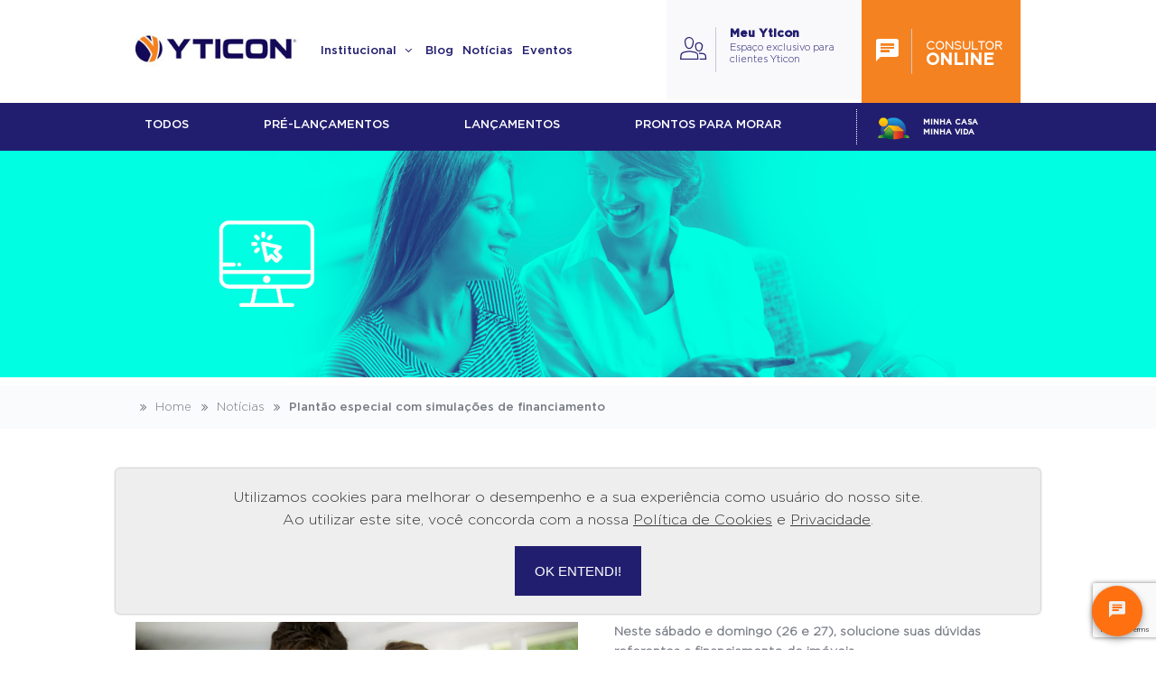

--- FILE ---
content_type: text/html; charset=utf-8
request_url: https://www.yticon.com.br/noticia/25-08-2017/plantao-especial-com-simulacoes-de-financiamento
body_size: 11921
content:
<!DOCTYPE html>
<html>
<head>
    <script type="text/javascript" src="/build/js/jquery.min.js"></script>

    <script src="/Scripts/Global.js"></script>

    <meta name="facebook-domain-verification" content="mojljbxa3rdhaj7qgg6lohezatsq2s" />
    <!-- Facebook Pixel Code -->
    <script>
        !function (f, b, e, v, n, t, s) {
            if (f.fbq) return; n = f.fbq = function () {
                n.callMethod ? n.callMethod.apply(n, arguments) : n.queue.push(arguments)
            };
            if (!f._fbq) f._fbq = n; n.push = n; n.loaded = !0; n.version = '2.0';
            n.queue = []; t = b.createElement(e); t.async = !0;
            t.src = v; s = b.getElementsByTagName(e)[0];
            s.parentNode.insertBefore(t, s)
        }(window, document, 'script', 'https://connect.facebook.net/en_US/fbevents.js');
        fbq('init', '262663777517191');
        fbq('track', 'PageView');

        /**/</script>
    <noscript>
        <img height="1" width="1" style="display:none"
             src="https://www.facebook.com/tr?id=262663777517191&ev=PageView&noscript=1" />
    </noscript>
    <!-- End Facebook Pixel Code -->
    <!--Script google recaptcha-->
    
    <script src="https://www.google.com/recaptcha/api.js?render=6LdU3PgpAAAAAEJ4CWPvL8DDnwjbkmQK6MNPJZu5"></script>
    <!-- TagManager -->
    <script>
        (function (w, d, s, l, i) {
            w[l] = w[l] || []; w[l].push({
                'gtm.start':
                    new Date().getTime(), event: 'gtm.js'
            }); var f = d.getElementsByTagName(s)[0],
                j = d.createElement(s), dl = l != 'dataLayer' ? '&l=' + l : ''; j.async = true; j.src =
                    'https://www.googletagmanager.com/gtm.js?id=' + i + dl; f.parentNode.insertBefore(j, f);
        })(window, document, 'script', 'dataLayer', 'GTM-MQJFQBT');
    </script>

    
    

    <meta charset="utf-8" />
    <meta http-equiv="x-ua-compatible" content="ie=edge" />
    <meta name="viewport" content="width=device-width, initial-scale=1.0, user-scalable=no, minimum-scale=1, maximum-scale=1" />
    <meta name="author" content="Agência open" />
        <meta name="description" content="A Yticon vem da marca A.Yoshii, que está  no mercado há mais de quatro décadas e é uma empresa de credibilidade e reconhecida como referência de qualidade em obras. " />
        <meta property="og:description" content="A Yticon vem da marca A.Yoshii, que está  no mercado há mais de quatro décadas e é uma empresa de credibilidade e reconhecida como referência de qualidade em obras. " />
    <!-- favicons -->
    <link rel="apple-touch-icon" sizes="57x57" href="/build/imagens/favicons/apple-icon-57x57.png">
    <link rel="apple-touch-icon" sizes="60x60" href="/build/imagens/favicons/apple-icon-60x60.png">
    <link rel="apple-touch-icon" sizes="72x72" href="/build/imagens/favicons/apple-icon-72x72.png">
    <link rel="apple-touch-icon" sizes="76x76" href="/build/imagens/favicons/apple-icon-76x76.png">
    <link rel="apple-touch-icon" sizes="114x114" href="/build/imagens/favicons/apple-icon-114x114.png">
    <link rel="apple-touch-icon" sizes="120x120" href="/build/imagens/favicons/apple-icon-120x120.png">
    <link rel="apple-touch-icon" sizes="144x144" href="/build/imagens/favicons/apple-icon-144x144.png">
    <link rel="apple-touch-icon" sizes="152x152" href="/build/imagens/favicons/apple-icon-152x152.png">
    <link rel="apple-touch-icon" sizes="180x180" href="/build/imagens/favicons/apple-icon-180x180.png">
    <link rel="icon" type="image/png" sizes="192x192" href="/build/imagens/favicons/android-icon-192x192.png">
    <link rel="icon" type="image/png" sizes="32x32" href="/build/imagens/favicons/favicon-32x32.png">
    <link rel="icon" type="image/png" sizes="96x96" href="/build/imagens/favicons/favicon-96x96.png">
    <link rel="icon" type="image/png" sizes="16x16" href="/build/imagens/favicons/favicon-16x16.png">
    <!-- <link rel="manifest" href="/build/imagens/favicons/manifest.json"> -->
    <meta name="msapplication-TileColor" content="#ffffff">
    <meta name="msapplication-TileImage" content="/build/imagens/favicons/ms-icon-144x144.png">
    <meta name="theme-color" content="#ffffff">
    <!-- <link rel="canonical" href="http://www.yticon.com.br/noticia/25-08-2017/plantao-especial-com-simulacoes-de-financiamento" /> -->
        <title>Yticon Construção e Incorporação</title>
        <meta property="og:title" content="Yticon Construção e Incorporação" />

    <meta property="og:locale" content="pt_BR" />
    <meta property="og:url" content="" />
    <meta property="og:site_name" content="" />


        <meta property="og:image" content="/Uploads/Imagens/Galeria/ae65d0f6-8ae5-4cbf-abdc-f8c978a997da/-10458551_-577092355.jpg" />
        <meta property="og:image:type" content="image/jpeg" />

    <meta property="og:type" content="website" />
    <meta property="og:image:width" content="" />
    <meta property="og:image:height" content="" />

    <!--[if lte IE 9]>

        <link rel="stylesheet" href="css/ie.css">

        <script src="js/modernizr-custom.js"></script>

      <![endif]-->
    

    
  <link href="/build/css/InternaNoticias-lib.min.css" rel="stylesheet" />
  <link href="/build/css/InternaNoticia.min.css" rel="stylesheet" />


    <script>

    var absolutePath = "/";

    </script>


    <style>


        .header .FiltroTopo ul li.LiFiltroAvancado {
            padding: 2px 0 0 13px;
        }

        .linha.icones img {
            padding: 8px;
        }

        .header .FiltroTopo ul {
            float: left;
        }

            .header .FiltroTopo ul li {
                float: left;
                padding-top: 10px;
                padding-bottom: 10px;
            }

        .ImgCMV {
            width: 55px !important;
            float: left;
            margin-right: 5px;
            padding: 0 !important;
        }

        .mcmv-label {
            font-weight: bold;
            font-family: Gotham-Medium;
            margin-top: 2px;
            display: inline-block;
            text-transform: uppercase;
            font-size: .7em;
        }


        .header .FiltroTopo ul {
            padding: 7px 0;
        }

        .header_mobile .menu-slide .imovel li.LiFiltroAvancadoMobile a {
            padding: 15px 0 30px 20px;
        }

        .header .FiltroTopo ul li a {
            padding: 0 83px 0 0;
        }


        .header .FiltroTopo ul li a {
            font-size: 1em;
            padding: 0 105px 0 0;
        }

        @media (max-width: 1460px) {
            .header .FiltroTopo ul li a {
                padding: 0 83px 0 0;
                font-size: .875em;
            }

            .mcmv-label {
                font-size: 0.65em;
                margin-top: 7px;
            }
        }



        /*Style do filtro MCMV no empreendimento */
        .mcmv-hover {
            position: relative;
            display: -webkit-flex;
            display: flex;
            -webkit-align-items: center;
            align-items: center;
            -webkit-justify-content: center;
            justify-content: center;
        }

            .mcmv-hover:hover .ImgImovel {
                filter: brightness(50%);
                transition: 1s;
            }

            .mcmv-hover:hover .icon-mcmv-hover {
                z-index: 10;
                transition: 1s;
            }


        .icon-mcmv-hover {
            width: 150px;
            position: absolute;
            z-index: -1;
        }

        .ThumbImovel .item .content .linha {
            margin-top: 20px;
        }

        .ThumbImovel .item .content .ImgImovel {
            margin-bottom: 0;
        }

        .ThumbImovel {
            padding-bottom: 30px;
        }

            .ThumbImovel .item {
                margin-bottom: 40px;
            }

        /*----------Style popup da saida da pagina----------*/
        #news-signup {
            position: fixed;
            width: 100%;
            visibility: hidden;
            z-index: 999;
            opacity: 0;
            -webkit-transform: scale(0.5);
            transform: scale(0.5);
            -webkit-transition: -webkit-transform 0.2s, opacity 0.2s, visibility 0s 0.2s;
            transition: transform 0.2s, opacity 0.2s, visibility 0s 0.2s;
            height: 100vh;
            background: rgba(0,0,0,0.3);
            display: flex;
            top: 0;
        }

            #news-signup .wrapper {
                background-color: #221e6f;
                position: relative;
                width: 800px;
                margin: auto;
                text-align: center;
                box-shadow: 0px 1px 10px rgba(0, 0, 0, 0.5);
                border-radius: 10px;
            }


        #news-signup_close {
            position: absolute;
            left: 100%;
            margin: 7px 0 0 -30px;
            width: 20px;
            height: 20px;
            color: #fff;
            cursor: pointer;
        }

            #news-signup_close::before {
                content: "×";
                font: 400 26px/1em serif;
                font-weight: bolder;
            }

            #news-signup_close:hover {
                opacity: 0.8;
            }

        #news-signup .newsletter-content {
            height: 300px;
            margin: 0 auto;
            color: #fff;
        }

            /*Title do popup*/
            #news-signup .newsletter-content h2 {
                background-color: #f58220;
                text-align: center;
                margin: 0 auto 15px;
                padding-top: 10px;
                height: 50px;
                border-radius: 8px 8px 0 0;
            }

            /*Body do popup*/
            #news-signup .newsletter-content p {
                margin: 0 auto 25px;
            }

                /*Footer do popup*/
                #news-signup .newsletter-content p.footnote {
                    margin-top: 200px;
                    margin-bottom: 0
                }

            #news-signup .newsletter-content form {
                margin: 0;
                padding: 0;
                width: 90%;
            }
        /*------------------------------------*/

        /*Ajuste de dimenção para menu institucional com o blog*/
        .menuHome {
            width: calc(588px - 205px);
        }

        @media (min-width: 1460px) {
            .menuHome {
                width: 70%;
            }
        }

        .g-recaptcha {
            transform: scale(0.77);
            transform-origin: 0 0;
        }


        .formulario .campo.erro input[type="checkbox"] {
            border: 2px solid red !important
        }


        .banner {
            height: 260px !important;
            background-size: contain;
            background-position: left top;
        }

        @media (max-width: 768px) {
            .banner {
                height: 100px !important;
                background-size: contain;
                background-position: left top;
            }
        }
    </style>

    <link rel="stylesheet" href="../../build/css/chat-online.min.css">

    <!-- SmartLook - não publicar em HML -->
    <script>
        window.smartlook || (function (d) {
            var o = smartlook = function () { o.api.push(arguments) }, h = d.getElementsByTagName('head')[0];
            var c = d.createElement('script'); o.api = new Array(); c.async = true; c.type = 'text/javascript';
            c.charset = 'utf-8'; c.src = 'https://web-sdk.smartlook.com/recorder.js'; h.appendChild(c);
        })(document);
        smartlook('init', '158aa27c1a067415778536e4e271d600a72c2d6b', { region: 'eu' });
    </script>
    <!-- SmartLook -->
	
	<!-- Google tag (gtag.js) -->
	<script async src="https://www.googletagmanager.com/gtag/js?id=AW-11480568300"></script>
	<script>
	  window.dataLayer = window.dataLayer || [];
	  function gtag(){dataLayer.push(arguments);}
	  gtag('js', new Date());

	  gtag('config', 'AW-11480568300');
	</script>
	
	<!-- TikTok Pixel Code Start -->
	<script>
		!function (w, d, t) {
			w.TiktokAnalyticsObject = t; var ttq = w[t] = w[t] || []; ttq.methods = ["page", "track", "identify", "instances", "debug", "on", "off", "once", "ready", "alias", "group", "enableCookie", "disableCookie", "holdConsent", "revokeConsent", "grantConsent"], ttq.setAndDefer = function (t, e) { t[e] = function () { t.push([e].concat(Array.prototype.slice.call(arguments, 0))) } }; for (var i = 0; i < ttq.methods.length; i++)ttq.setAndDefer(ttq, ttq.methods[i]); ttq.instance = function (t) {
				for (
					var e = ttq._i[t] || [], n = 0; n < ttq.methods.length; n++)ttq.setAndDefer(e, ttq.methods[n]); return e
			}, ttq.load = function (e, n) {
				var r = "https://analytics.tiktok.com/i18n/pixel/events.js", o = n && n.partner; ttq._i = ttq._i || {}, ttq._i[e] = [], ttq._i[e]._u = r, ttq._t = ttq._t || {}, ttq._t[e] = +new Date, ttq._o = ttq._o || {}, ttq._o[e] = n || {}; n = document.createElement("script")
					; n.type = "text/javascript", n.async = !0, n.src = r + "?sdkid=" + e + "&lib=" + t; e = document.getElementsByTagName("script")[0]; e.parentNode.insertBefore(n, e)
				};

			ttq.load('CUL43MJC77U9GRQFO610');
			ttq.page();
		}(window, document, 'ttq');
	</script>
<!-- TikTok Pixel Code End -->

</head>
<body>
    <!-- TagManager -->
    <noscript>
        <iframe src="https://www.googletagmanager.com/ns.html?id=GTM-MQJFQBT" height="0" width="0" style="display:none;visibility:hidden"></iframe>
    </noscript>
    
    

    <header class="header">
        <div class="cookie-banner" style="display: none">
            <p>
                Utilizamos cookies para melhorar o desempenho e a sua experiência como usuário do nosso site.  <br>
                Ao utilizar este site, você concorda com a nossa <a href="/institucional/politica-de-cookies">Política de Cookies</a> e <a target="_blank" href="/institucional/politica-de-privacidade">Privacidade</a>.
            </p>
            <button id="close" class="btn">OK ENTENDI!</button>
        </div>
        <style>
            .cookie-banner {
                position: fixed;
                bottom: 40px;
                left: 10%;
                right: 10%;
                flex-direction: column;
                width: 80%;
                padding: 20px 14px;
                display: flex;
                align-items: center;
                justify-content: space-between;
                background-color: #eee;
                z-index: 99;
                border-radius: 5px;
                box-shadow: 0 0 2px 1px rgba(0, 0, 0, 0.2);
            }


                .cookie-banner a {
                    text-decoration: underline;
                }

                .cookie-banner p {
                    display: block;
                    font-size: 1rem;
                    line-height: 1.60rem;
                    color: #363636;
                    text-align: center;
                }

                .cookie-banner .btn:hover {
                    background: white;
                    color: #221e6f;
                    cursor: pointer;
                }

                .cookie-banner .btn {
                    margin: 0 auto;
                    width: 14%;
                    margin-top: 16px;
                    display: block;
                    background: #221e6f;
                    transition: 0.2s;
                    padding: 18px 0;
                    font-size: 1em;
                    color: #fff;
                    text-align: center;
                    text-transform: uppercase;
                    box-sizing: border-box;
                    border: 1px solid #221e6f;
                }
        </style>
        <div class="grid-container">
            <div class="grid-60 tablet-grid-70 grid-parent dt">
                <div class="vertical">
                    <div class="grid-40 tablet-grid-35" style="padding: 0; width:205px">
                        <a href="/" title="Yticon Construção e Incorporação">
                            <h1 style="padding:0; width:auto">
                                <span>Yticon</span>
                                <img src="/build/imagens/logo-yticon.jpg" alt="Yticon Construção e Incorporação" style="width: 202px" />
                            </h1>
                        </a>
                    </div>
                    <div class="menuHome grid-60 tablet-grid-65 grid-parent">
                        <ul class="Menu">
                            <li>
                                <a class="open-institucional" href="#" title="Institucional">Institucional <i class="icon-angle-down"></i></a>
                                <ul class="sub">
                                    <li>
                                        <a href="/institucional/yticon" title="YTICON">YTICON</a>
                                    </li>
                                    <li>
                                        <a href="/institucional/grupo-a-yoshii" title="Grupo A.YOSHII">Grupo A.YOSHII</a>
                                    </li>
                                    <li>
                                        <a href="/institucional/missao-visao-valores" title="Missão e Valores">Missão, Visão e Valores</a>
                                    </li>
                                    <li>
                                        <a href="/institucional/historico" title="Histórico">Histórico</a>
                                    </li>
                                    <li>
                                        <a href="/institucional/parceria" title="Parceria">Parceria</a>
                                    </li>
                                    <li>
                                        <a href="/institucional/diferenciais" title="Diferenciais">Diferenciais</a>
                                    </li>
                                    <li>
                                        <a href="/institucional/politicas" title="Políticas">Políticas</a>
                                    </li>
                                    <li>
                                        <a href="https://institutoayoshii.org.br/" target="_blank" title="Responsabilidade social">Responsabilidade social</a>
                                    </li>
                                    <li>
                                        <a href="https://grupoayoshii.clickcompliance.com/pt-br/reporting-channel" title="Canal Confidencial" target="_blank">Canal Confidencial</a>
                                    </li>
                                    <li>
                                        <a href="/compliance" title="Compliance">Compliance</a>
                                    </li>
                                    <li>
                                        <a href="/trabalhe-conosco" title="Trabalhe Conosco">Trabalhe Conosco</a>
                                    </li>
                                    <li>
                                        <a href="/institucional/politica-de-privacidade" title="Política de Privacidade">Política de Privacidade</a>
                                    </li>
                                </ul>
                            </li>
                            <li>
                                <a href="https://yticon.com.br/blog/" title="Blog">Blog</a>
                            </li>
                            <li>
                                <a href="/noticias" title="Notícias">Notícias</a>
                            </li>
                            <li>
                                <a href="/eventos" title="Eventos">Eventos</a>
                            </li>

                            

                        </ul>
                    </div>
                </div>
            </div>
            <div class="grid-40 tablet-grid-30 grid-parent">
                <div class="AcessoCliente cf">
                    <div class="grid-55 tablet-grid-55 grid-parent">
                        <div class="PortalCliente cf">
                            <a href="/meu-yticon" title="Meu Yticon" data-seo="meu-yticon">
                                <div class="icone">
                                    <i class="icon-cliente"></i>
                                </div>
                                <div class="content">
                                    <h3>Meu Yticon</h3>
                                    <p>
                                        Espaço exclusivo para<br />
                                        clientes Yticon
                                    </p>
                                </div>
                            </a>
                        </div>
                    </div>
                    <div class="grid-45 tablet-grid-45 grid-parent">
                        <div class="ChatTopo cf">
                            
                            <a href="javascript:void(0)" onclick="onClickChatParametrosCRM()" title="Chat Online" value="2892" data-seo="chat-topo">
                                <div class="icone">
                                    <i class="icon-chat2"></i>
                                </div>
                                <div class="content">
                                    <h3>
                                        <span>CONSULTOR</span>
                                        ONLINE
                                    </h3>
                                </div>
                            </a>
                        </div>
                    </div>
                </div>
            </div>
        </div>
        <div class="FiltroTopo cf">
            <div class="grid-container">
                <div class="grid-100 tablet-grid-100">
                    <ul>
                        <li><a href="/empreendimentos" title="Todos">Todos</a></li>
                        <li><a href="/empreendimentos/pre-lancamentos" title="Pré-lançamentos">Pr&#233;-lan&#231;amentos</a></li>
                        <li><a href="/empreendimentos/lancamentos" title="Lançamentos">lan&#231;amentos</a></li>
                        <li><a href="/empreendimentos/prontos-para-morar" title="Prontos para morar">Prontos para morar</a></li>
                        <li class="LiFiltroAvancado">
                            
                            <a href="#" onclick="javascript:window.location.href='/empreendimentos?MinhaCasaMinhaVida=true'" title="Programa Minha Casa Minha Vida">
                                <img class="ImgCMV" src="/build/imagens/logo-header-house.png" alt="Programa Minha Casa Minha Vida" />
                                <span class="mcmv-label">Minha Casa <br />Minha Vida</span>
                            </a>
                        </li>
                    </ul>
                </div>
            </div>
            
        </div>
    </header>

    <header class="header_mobile">
        <div class="mobile-grid-60 grid-parent">
            <a href="/" title="Yticon Construção e Incorporação"><img src="/build/imagens/logo-yticon.jpg" alt="Yticon Construção e Incorporação, construtora, lançamentos em Londrina, PR" /></a>
        </div>
        <div class="mobile-grid-40 grid-parent">
            <i class="icon-menu"></i>
        </div>
        <div class="mobile-grid-100 grid-parent menu-slide">
            <ul class="Menu">
                <li>
                    <a class="open-institucional" href="#" title="Institucional">Institucional <i class="icon-angle-down"></i></a>
                    <ul class="sub">
                        <li>
                            <a href="/institucional/yticon" title="YTICON"><i class="icon-angle-double-right"></i> YTICON</a>
                        </li>
                        <li>
                            <a href="/institucional/grupo-a-yoshii" title="Grupo A.YOSHII"><i class="icon-angle-double-right"></i> Grupo A.YOSHII</a>
                        </li>
                        <li>
                            <a href="/institucional/missao-visao-valores" title="Missão e Valores"><i class="icon-angle-double-right"></i> Missão, Visão e Valores</a>
                        </li>
                        <li>
                            <a href="/institucional/historico" title="Histórico"><i class="icon-angle-double-right"></i> Histórico</a>
                        </li>
                        <li>
                            <a href="/institucional/parceria" title="Parceria"><i class="icon-angle-double-right"></i> Parceria</a>
                        </li>
                        <li>
                            <a href="/institucional/diferenciais" title="Diferenciais"><i class="icon-angle-double-right"></i> Diferenciais</a>
                        </li>
                        <li>
                            <a href="https://institutoayoshii.org.br/" title="Responsabilidade social"><i class="icon-angle-double-right"></i> Responsabilidade social</a>
                        </li>
                        <li>
                            <a href="https://grupoayoshii.clickcompliance.com/pt-br/reporting-channel" title="Canal Confidencial" class="icon-angle-double-right" target="_blank">Canal Confidencial</a>
                        </li>
                        <li>
                            <a href="/compliance" title="Compliance"><i class="icon-angle-double-right"></i>Compliance</a>
                        </li>
                        <li>
                            <a href="/trabalhe-conosco" title="Trabalhe Conosco"><i class="icon-angle-double-right"></i>Trabalhe Conosco</a>

                        </li>
                        <li>
                            <a href="/institucional/politica-de-privacidade" title="Política de Privacidade"><i class="icon-angle-double-right"></i>Política de Privacidade</a>
                        </li>
                        <li>
                            <a href="/institucional/politica-de-cookies" title="Política de Cookies"><i class="icon-angle-double-right"></i>Política de Cookies</a>
                        </li>
                    </ul>
                </li>
                <li>
                    <a href="https://yticon.com.br/blog/" title="Blog">Blog</a>
                </li>
                <li>
                    <a href="/noticias" title="Notícias">Notícias</a>
                </li>
                <li>
                    <a href="/eventos" title="Eventos">Eventos</a>
                </li>
                
            </ul>
            <ul class="imovel">
                <h2>IMÓVEIS</h2>
                <li>
                    <a href="/empreendimentos" title="Todos">Todos</a>
                </li>
                <li><a href="/empreendimentos/pre-lancamentos" title="Pré-lançamentos">Pr&#233;-lan&#231;amentos</a></li>
                <li><a href="/empreendimentos/lancamentos" title="Lançamentos">lan&#231;amentos</a></li>
                <li><a href="/empreendimentos/prontos-para-morar" title="Prontos para morar">Prontos para morar</a></li>
                <li class="LiFiltroAvancadoMobile">
                    <a href="#" onclick="javascript:window.location.href='/empreendimentos?MinhaCasaMinhaVida=true'" title="Programa Minha Casa Minha Vida">
                        <img class="ImgCMV" src="/build/imagens/logo-header-house.png" alt="Programa Minha Casa Minha Vida" />
                        <span class="mcmv-label">Minha Casa Minha Vida</span>
                    </a>

                    
                    
                </li>
            </ul>
        </div>
    </header>
    <input id="hf_paramUrlMidia" name="hf_paramUrlMidia" type="hidden" value="gclid=GoogleCPC;fbclid=FacebookLeadAds" />
    <input id="hf_UrlApiWhatsCRM" name="hf_UrlApiWhatsCRM" type="hidden" value="https://ayoshii.multidadosti.com.br/chatbot/save_content.php" />

    <main class="main">
        

<section class="pg pg-interna-noticia">
    <section class="banner" data-bg="/Uploads/Imagens/Galeria/dda47a2a-425a-4a62-8c3a-249fdc13e475/1007251600_-157966506.jpg" data-bg-mobile="/Uploads/Imagens/Galeria/dda47a2a-425a-4a62-8c3a-249fdc13e475/1007251600_-157966506.jpg"></section>
  <div class="breadcrumbs">
    <div class="grid-container">
      <ul>
        <li>
          <a href="/" title="Home"><i class="icon-angle-double-right"></i> Home</a>
        </li>
        <li>
          <a href="/noticias" title="Notícias"><i class="icon-angle-double-right"></i> Notícias</a>
        </li>
        <li class="bold">
          <a href="#" title="Plant&#227;o especial com simula&#231;&#245;es de financiamento"><i class="icon-angle-double-right"></i> Plant&#227;o especial com simula&#231;&#245;es de financiamento</a>
        </li>
      </ul>
    </div>
  </div>
  <section class="InternaNoticia">
    <div class="grid-container">
      <div class="titulo">
        <hr />
        <span class="data">25/08/2017</span>
        <h1>
          Plant&#227;o especial com simula&#231;&#245;es de financiamento
        </h1>
      </div>
      <section class="content">
        <div class="txt-noticia img-texto">
            <figure>
              <img src="/Uploads/Imagens/Noticia/c7cacfe3-72b1-47bd-9986-8f5bcd453ec7/390314995.jpg" alt="Plant&#227;o especial com simula&#231;&#245;es de financiamento" />
            </figure>
                      <p class="bold">
              Neste sábado e domingo (26 e 27), solucione suas dúvidas referentes a financiamento de imóveis
            </p>
          <p>
            <p>Com a taxa de juros em queda, esse é um bom momento para adquirir a casa própria, pois em muitos casos as prestações são menores que o aluguel. Depois do último corte promovido pelo Banco Central no juro básico da economia, atualmente em 9,25% ao ano, vários bancos privados anunciaram a redução em suas linhas para financiamento da casa própria.</p><p><br></p><p>Aproveitando o anúncio da queda dos juros do crédito imobiliário, os corretores da Yticon farão um plantão especial neste sábado (26) e domingo (27), fazendo simulações de financiamento para os apartamentos dos residenciais Duetto, Solar Mirador, Solar Alta Vista e Neo Palhano – todos concluídos e prontos para morar.</p><p><br></p><p>Os corretores estarão de plantão no Show Room Yticon (Av. Ayrton Senna, 425), das 9h às 18h, apresentando o portfólio da construtora, dando orientações para a compra do apartamento e tirando dúvidas. Lá, os clientes também poderão conhecer os apartamentos decorados - uma simulação de um lar confortável, lindo e acolhedor, ideal para se viver.</p><p>&nbsp;</p><p><b>Plantão Especial Yticon</b></p><p>Quando: sábado (26) e domingo (27)</p><p>Onde: Show Room Yticon (Av. Ayrton Senna, 425)</p><p>Horário: das 9h às 18h
 <br class="Apple-interchange-newline"><span style="color: rgb(0, 0, 0); font-family: &quot;open sans&quot;, &quot;Helvetica Neue&quot;, Helvetica, Arial, sans-serif; font-size: 13px; font-style: normal; font-variant-ligatures: normal; font-variant-caps: normal; font-weight: 400; letter-spacing: normal; orphans: 2; text-align: start; text-indent: 0px; text-transform: none; white-space: normal; widows: 2; word-spacing: 0px; -webkit-text-stroke-width: 0px; background-color: rgb(255, 255, 255); text-decoration-style: initial; text-decoration-color: initial; display: inline !important; float: none;">&nbsp;</span></p><p>Doc Comunicação</p><div><br></div>
          </p>
        </div>
      </section>



        <section class="galery">
        </section>

    </div>
  </section>
</section>
<script type="text/javascript" src="/build/js/InternaNoticias-lib.min.js"></script>
    </main>

    <footer class="footer">
        <div class="UrlsFooter cf">
            <div class="grid-container">

                <div class="grid-25 tablet-grid-25 tablet-suffix-5">
                    <figure class="LogoFooter">
                        <a href="/" title="Yticon">
                            <img src="/build/imagens/logo-yticon.jpg" alt="Yticon Construção e Incorporação, construtora, lançamentos em Londrina, PR" />
                        </a>
                    </figure>

<form action="/layout/cadastrarnewsletter" method="post"><div class="formulario">
  <span>A.YOSHII NEWS:</span>
  <div class="campo">
    <input class="obrigatorio" id="Nome" name="Nome" placeholder="Nome" type="text" value="" />
  </div>
  <div class="campo">
    <input class="obrigatorio email" id="Email" name="Email" placeholder="E-mail" type="text" value="" />
  </div>
  <div class="campo">
    <input type="submit" name="name" value="Enviar" class="btn_envia_news" />
  </div>
</div>
</form>

                    <div class="link">
                        <a href="https://www.ayoshii.com.br/pt-br/institucional/ayoshiinews" title="Última A.Yoshii News" target="_blank"><i class="icon-angle-double-right"></i> Última A.Yoshii News</a>
                    </div>

<form action="/resultadodebusca" method="post">  <div class="formulario">
    <div class="seach cf">
      <label>
        Encontre no site:
      </label>
      <input type="text" name="chaveBusca" placeholder="Palavra-chave" />
      <div class="campo">
        <input type="submit" value="Buscar" />
      </div>
    </div>
  </div>
</form>

                </div>
                <div class="grid-75 tablet-grid-70">
                    <div class="menu-footer">
                        <div class="no-mobile cf">
                            <div class="grid-80 prefix-20 grid-parent">
                                <div class="grid-33 tablet-grid-33">
                                    <ul>
                                        <li>
                                            <a title="Institucional">Institucional</a>
                                        </li>
                                        <li class="light">
                                            <a href="/institucional/yticon"><i class="icon-angle-double-right"></i> YTICON</a>
                                        </li>
                                        <li class="light">
                                            <a href="/institucional/grupo-a-yoshii" title="Grupo A.YOSHII"><i class="icon-angle-double-right"></i> Grupo A.YOSHII</a>
                                        </li>
                                        <li class="light">
                                            <a href="/institucional/missao-visao-valores" title="Missão, Visão e Valores"><i class="icon-angle-double-right"></i> Missão, Visão e Valores</a>
                                        </li>
                                        <li class="light">
                                            <a href="/institucional/historico" title="Histórico"><i class="icon-angle-double-right"></i> Histórico</a>
                                        </li>
                                        <li class="light">
                                            <a href="/institucional/parceria" title="Parceria"><i class="icon-angle-double-right"></i> Parceria</a>
                                        </li>
                                        <li class="light">
                                            <a href="/institucional/diferenciais" title="Diferenciais"><i class="icon-angle-double-right"></i> Diferenciais</a>
                                        </li>
                                        <li class="light">
                                            <a href="https://institutoayoshii.org.br/" title="Responsabilidade social"><i class="icon-angle-double-right"></i> Responsabilidade social</a>
                                        </li>
                                        <li class="light">
                                            <a href="https://grupoayoshii.clickcompliance.com/pt-br/reporting-channel" title="Canal Confidencial" class="icon-angle-double-right" target="_blank"> Canal Confidencial</a>
                                        </li>
                                        <li class="light">
                                            <a href="/institucional/politica-de-privacidade" title="Política de Privacidade"><i class="icon-angle-double-right"></i>Política de Privacidade</a>
                                        </li>


                                    </ul>
                                </div>
                                <div class="grid-33 tablet-grid-33">
                                    <ul>
                                        <li>
                                            <a href="/noticias" title="Notícias">Notícias</a>
                                        </li>
                                        <li>
                                            <a href="/eventos" title="Eventos">Eventos</a>
                                        </li>
                                        <li>
                                            <a href="/videos" title="Videos">Videos</a>
                                        </li>
                                        <li>
                                            <a href="/empreendimentos" title="Empreendimentos">Empreendimentos</a>
                                        </li>
                                        <li>
                                            <a href="/show-room" title="Showroom">Showroom</a>
                                        </li>
                                        <li>
                                            <a href="/compartycon" title="Compartycon">Compartycon</a>
                                        </li>
                                        <li>
                                            <a href="/meu-yticon" title="Meu Yticon">Meu Yticon</a>
                                        </li>
                                        <li>
                                            <a href="https://fornecedores.grupoayoshii.com.br" title="Portal Fornecedor" target="_blank">Portal Fornecedor</a>
                                        </li>
                                    </ul>
                                </div>
                                <div class="grid-33 tablet-grid-33">
                                    <ul>
                                        <li>
                                            <a href="/depoimentos" title="Depoimentos">Depoimentos</a>
                                        </li>
                                        <li>
                                            <a href="/acompanhe-sua-obra" title="Acompanhe sua obra">Acompanhe sua obra</a>
                                        </li>
                                        <li>
                                            <a href="/venda-seu-terreno" title="Venda seu terreno">Venda seu terreno</a>
                                        </li>
                                        <li>
                                            <a href="/trabalhe-conosco" title="Trabalhe Conosco">Trabalhe Conosco</a>
                                        </li>
                                        
                                        <li>
                                            <a href="https://ayoshii.com.br/pt-br" title="A.YOSHII" target="_blank">A.YOSHII</a>
                                        </li>
                                        <li>
                                            <a href="https://ayoshiiengenharia.com.br/" title="A.YOSHII GENERAL CONSTRUCTION" target="_blank">A.YOSHII GENERAL CONSTRUCTION</a>
                                        </li>
                                    </ul>
                                </div>

                            </div>

                        </div>
                        <div class="no-desktop cf">
                            <div class="mobile-grid-50">
                                <ul>
                                    <li>
                                        <a class="open-institucional" title="Institucional">Institucional <i class="icon-angle-down"></i></a>
                                        <ul class="sub-links sub">
                                            <li class="light">
                                                <a href="/institucional/yticon" title="YTICON"><i class="icon-angle-double-right"></i> YTICON</a>
                                            </li>
                                            <li class="light">
                                                <a href="/institucional/grupo-a-yoshii" title="Grupo A.YOSHII"><i class="icon-angle-double-right"></i> Grupo A.YOSHII</a>
                                            </li>
                                            <li class="light">
                                                <a href="/institucional/missao-visao-valores" title="Missão, Visão e Valores"><i class="icon-angle-double-right"></i> Missão,Visão e Valores</a>
                                            </li>
                                            <li class="light">
                                                <a href="/institucional/historico" title="Histórico"><i class="icon-angle-double-right"></i> Histórico</a>
                                            </li>
                                            <li class="light">
                                                <a href="/institucional/parceria" title="Parceria"><i class="icon-angle-double-right"></i> Parceria</a>
                                            </li>
                                            <li class="light">
                                                <a href="/institucional/diferenciais" title="Diferenciais"><i class="icon-angle-double-right"></i> Diferenciais</a>
                                            </li>
                                            <li class="light">
                                                <a href="https://institutoayoshii.org.br/" title="Responsabilidade social"><i class="icon-angle-double-right"></i> Responsabilidade social</a>
                                            </li>
                                            <li class="light">
                                                <a href="https://grupoayoshii.clickcompliance.com/pt-br/reporting-channel" title="Canal Confidencial" class="icon-angle-double-right" target="_blank"> Canal Confidencial</a>
                                            </li>
                                            <li class="light">
                                                <a href="/institucional/politica-de-privacidade" title="Política de Privacidade"><i class="icon-angle-double-right"></i>Política de Privacidade</a>
                                            </li>

                                        </ul>
                                    </li>
                                    <li>
                                        <a href="/noticias" title="Notícias">Notícias</a>
                                    </li>
                                    <li>
                                        <a href="/eventos" title="Eventos">Eventos</a>
                                    </li>
                                    <li>
                                        <a href="/videos" title="Videos">Videos</a>
                                    </li>
                                    <li>
                                        <a href="/depoimentos" title="Depoimentos">Depoimentos</a>
                                    </li>
                                    <li>
                                        <a href="/empreendimentos" title="Empreendimentos">Empreendimentos</a>
                                    </li>
                                    <li>
                                        <a href="/acompanhe-sua-obra" title="Acompanhe sua obra">Acompanhe sua obra</a>
                                    </li>

                                </ul>
                            </div>
                            <div class="mobile-grid-50">
                                <ul>
                                    <li>
                                        <a href="/show-room" title="Showroom">Showroom</a>
                                    </li>
                                    <li>
                                        <a href="/compartycon" title="Compartycom">Compartycom</a>
                                    </li>
                                    <li>
                                        <a href="/venda-seu-terreno" title="Venda seu terreno">Venda seu terreno</a>
                                    </li>
                                    <li>
                                        <a href="/trabalhe-conosco" title="Trabalhe Conosco">Trabalhe Conosco</a>
                                    </li>
                                    
                                    <li>
                                        <a href="/meu-yticon" title="Meu Yticon">Meu Yticon</a>
                                    </li>

                                    <li>
                                        <a href="https://fornecedores.grupoayoshii.com.br" title="Portal Fornecedor" target="_blank">Portal Fornecedor</a>
                                    </li>

                                    <li>
                                        <a href="https://ayoshii.com.br/pt-br" title="A.YOSHII" target="_blank">A.YOSHII</a>
                                    </li>
                                    <li>
                                        <a href="https://ayoshiiengenharia.com.br/" title="A.YOSHII GENERAL CONSTRUCTION" target="_blank">A.YOSHII GENERAL CONSTRUCTION</a>
                                    </li>

                                </ul>
                            </div>
                        </div>
                    </div>
                    <div class="ItemLaranja cf">
                        <div class="EstiloTopo"></div>
                        <div class="grid-15 tablet-grid-15 mobile-grid-15 grid-parent relative">
                            <div class="ligamos open-email">
                                <a href="https://yticon.com.br/blog/" title="E-mail" data-seo="email-footer" target="_blank">
                                    <div class="icone">
                                        <i class="icon-evento-1"></i>
                                    </div>
                                    <div class="content">
                                        <h3>
                                            BLOG
                                        </h3>
                                    </div>
                                </a>
                            </div>
                        </div>
                        
                        <div class="grid-20 tablet-grid-20 mobile-grid-20 grid-parent relative">
                            <div class="chat">
                                <a href="https://api.whatsapp.com/send?phone=554340208020&text=" title="Whatsapp" target="_blank" data-seo="whatsapp-footer">
                                    <div class="icone">
                                        <i class="icon-whatsapp"></i>
                                    </div>
                                    <div class="content">
                                        <h3>
                                            WHATSAPP
                                        </h3>
                                    </div>
                                </a>
                            </div>
                        </div>
                        <div class="grid-20 tablet-grid-20 mobile-grid-20 grid-parent relative">
                            <div class="ligamos">
                                
                                <a onclick="onClickChatParametrosCRM()" class="btn">
                                    <div class="icone">
                                        <i class="icon-chat2"></i>
                                    </div>
                                    <div class="content">
                                        <h3>
                                            <span>CONSULTOR</span>
                                            ONLINE
                                        </h3>
                                    </div>
                                </a>
                            </div>
                        </div>
                        <div class="grid-20 tablet-grid-20 mobile-grid-20 grid-parent relative">
                            <div class="chat">
                                <a href="/ligamos-para-voce" title="Ligamos para você" data-seo="ligamos-para-voce-footer">
                                    <div class="icone">
                                        <i class="icon-phone-squared"></i>
                                    </div>
                                    <div class="content">
                                        <h3>
                                            <span>LIGAMOS</span>
                                            PARA VOCÊ
                                        </h3>
                                    </div>
                                </a>
                            </div>
                        </div>
                        <div class="grid-25 tablet-grid-25 mobile-grid-25 grid-parent relative">
                            <div class="ligamos">
                                <a href="https://grupoayoshii.clickcompliance.com/reporting-channel" title="Canal Confidencial" target="_blank">
                                    <div class="icone">
                                        <i class="icon-cliente"></i>
                                    </div>
                                    <div class="content">
                                        <h3>
                                            <span>CANAL</span>
                                            CONFIDENCIAL
                                        </h3>
                                    </div>
                                </a>
                            </div>
                        </div>
                    </div>
                </div>

            </div>
        </div>
        <div class="RedeSociais cf">
            <div class="grid-container">
                <div class="prefix-25 grid-75 tablet-grid-75 tablet-prefix-25">
                    <span>Redes Sociais:</span>
                    <ul>
                        <li>
                            <a href="https://www.facebook.com/yticon" title="Facebook" target="_blank" rel="nofollow">
                                <i class="icon-facebook-circled"></i>
                            </a>
                        </li>
                        <li>
                            <a href="https://www.instagram.com/construtorayticon/" title="Instagram" target="_blank" rel="nofollow">
                                <i class="icon-instagram"></i>
                            </a>
                        </li>
                        
                        <li>
                            <a href="https://www.youtube.com/yticonconstrutora" title="youtube" target="_blank" rel="nofollow">
                                <i class="icon-youtube"></i>
                            </a>
                        </li>
                        <li>
                            <a href="https://br.pinterest.com/yticon/" title="pinterest" target="_blank" rel="nofollow">
                                <i class="icon-pinterest-circled"></i>
                            </a>
                        </li>
                        <li>
                            <a href="https://br.linkedin.com/company/yticon" title="linkedin" target="_blank" rel="nofollow">
                                <i class="icon-linkedin-circled"></i>
                            </a>
                        </li>
                    </ul>
                </div>
            </div>
        </div>
        <div class="Enderecos cf">
            <div class="grid-container">

                <div class="grid-parent grid-100">
                    <ul>
						<li>
							<div class="end">

								<h5>Central de Vendas</h5>

								<a href="tel:40208020" title="Ligar para Central" target="_blank" data-seo="tel-central">
									4020-8020
								</a>

							</div>

							<br />
							<div class="end">
								<h5>
									Assistência Técnica e <br />
									Administração
								</h5>

								<a href="tel:40209710" title="Ligar para Assistência Técnica e Administração" target="_blank" data-seo="tel-administracao">
									4020-9710
								</a>

							</div>

						</li>

						<li>
							<div class="end">
								<h5>Showroom <br />Londrina</h5>

								<div class="txt">
									<p>
										Av. Ayrton Senna, 425 <br />
										Gleba Palhano <br />
										
										Segunda à domingo <br />
										08h às 18h
									</p>
								</div>
							</div>
						</li>
						<li>
							<div class="end">
								<h5>
									Stand de Vendas <br />
									Park Giardino <br />
									Londrina
								</h5>

								<div class="txt">
									<p>
										Av. Saul Elkind, 3991  <br />
										Vivi Xavier <br />

										
										Segunda à sábado <br />
										09h às 18h

									</p>
								</div>
							</div>
						</li>

						<li>
							<div class="end">
								<h5>
									Stand de Vendas<br />
									Solar di Verona Cambé
								</h5>
								<div class="txt">
									<p>
										Avenida Brasil, 568 <br />
										Vila Salomé <br />
										
										Segunda à sábado <br />
										09h às 18h
									</p>
								</div>
							</div>
						</li>

						<li>
							<div class="end">
								<h5>Showroom <br />Maringá</h5>

								<div class="txt">
									<p>
										Av. São Paulo, 2890  <br />
										Vila Bosque <br />

										
										segunda à domingo <br />
										09h às 18h
									</p>
								</div>
							</div>
						</li>

						<li>
							<div class="end">
								<h5>
									Stand de Vendas<br />
									Freedom Mansões Campinas
								</h5>
								<div class="txt">
									<p>
										Rua João Vedovello, 128 <br />
										Fazenda Santa Cândida <br />
										
										Segunda à domingo <br />
										09h às 18h
									</p>
								</div>
							</div>
						</li>                        

						<li>
							<div class="end">
								<h5>
									Stand de Vendas <br />
									Upside <br />
									Campinas
								</h5>
								<div class="txt">
									<p>
										Av. Princesa do Oeste, 569 <br />
										Jardim Proença <br />
										
										Segunda à domingo <br />
										09h às 18h
									</p>
								</div>
							</div>
						</li>


					</ul>
                </div>

            </div>
        </div>
    </footer>

    
    

    <script src="/build/js/scripts.min.js"></script>
    <script src="/build/js/melhorias-crm.js"></script>

    <script>

        function dot() {
            $(".dot").dotdotdot({
                ellipsis: "... ",
                wrap: "word",
                fallbackToLetter: !0,
                lastCharacter: {
                    remove: [" ", ",", ";", ".", "!", "?"],
                    noEllipsis: [],
                },
            });
        };

    </script>

    

    <!-- PHOTOSWIPE -->
    <div id="gallery" class="pswp" tabindex="-1" role="dialog" aria-hidden="true">

        <div class="pswp__bg"></div>
        <div class="pswp__scroll-wrap">

            <div class="pswp__container">
                <div class="pswp__item"></div>
                <div class="pswp__item"></div>
                <div class="pswp__item"></div>
            </div>
            <div class="pswp__ui pswp__ui--hidden">
                <div class="pswp__top-bar">
                    <div class="pswp__counter"></div>

                    <button class="pswp__button pswp__button--close" title="Fechar (Esc)"></button>
                    <button class="pswp__button pswp__button--fs" title="Habilitar/desabilitar tela cheia"></button>
                    <button class="pswp__button pswp__button--zoom" title="Zoom mais/menos"></button>

                    <div class="pswp__preloader">
                        <div class="pswp__preloader__icn">
                            <div class="pswp__preloader__cut">
                                <div class="pswp__preloader__donut"></div>
                            </div>
                        </div>
                    </div>
                </div>

                <div class="pswp__loading-indicator">
                    <div class="pswp__loading-indicator__line"></div>
                </div>

                <button class="pswp__button pswp__button--arrow--left" title="Anterior (seta da esquerda)"></button>
                <button class="pswp__button pswp__button--arrow--right" title="Próximo (seta da direita)"></button>

                <div class="pswp__caption">
                    <div class="pswp__caption__center"></div>
                </div>
            </div>
        </div>
    </div>
    <!--PHOTOSWIPE-->
    <!--<script type="text/javascript" src="http://tru.webelapp.com/mailNotification.php?st=320a2157-a567-46c1-9d4f83c4ee911c59"></script>-->
    <script src="https://app.buzzlead.com.br/tracker.js"></script>

    <!--Pop-Up para a saida da página-->
    <div id="news-signup">
        <div class="wrapper">
            <div id="news-signup_close"></div>
            <div class="newsletter-content" id="phplistsubscriberesult">
                <h2>Não encontrou o que estava procurando?</h2>

                <p>Entre em contato com nossa equipe. Vamos te ajudar a realizar seu sonho.</p>

                <div class="footnote">

                </div>
            </div>
        </div>
    </div>



    <div class="fabs">
        <div class="chat_online">
            <div class="chat_header">
                <div class="chat_option">
                    <div class="header_img">
                        <img src="/build/imagens/avatar-atendente.jpg" alt="Chat Online" />
                    </div>
                    <span id="chat_head">Precisa de Ajuda?</span>

                </div>
            </div>
            <div class="chat_body chat_login">
                <div class="texto-chat">Fale com um de nossos consultores.</div>
                <a onclick="onClickChatParametrosCRM()" class="btn">INICIAR CHAT</a>
            </div>
        </div>
        <a id="prime" class="fab" title="Chat Online"><i id="btnChatOnline" class="prime icon icon-chat2"></i></a>
    </div>
    <script>

        window.onload = function () {
            setTimeout(function () {
                document.getElementById('btnChatOnline').click();
            }, 20000);
        };

        $('#prime').click(function () {
            $('.prime').toggleClass('icon-chat2');
            $('.prime').toggleClass('icon-cancel');
            $('.prime').toggleClass('is-active');
            $('.prime').toggleClass('is-visible');
            $('#prime').toggleClass('is-float');
            $('.chat_online').toggleClass('is-visible');
        });
        /*window.onload = function () {
            if (document.getElementById('forms')) {
                {
                    var recaptcha = document.forms["forms"].elements["g-recaptcha-response"];
                    recaptcha.required = true;
                    recaptcha.oninvalid = function (e) {
                        // fazer algo, no caso to dando um alert
                        alert("Por favor verifique se nao é um robo");
                    }
                }
            }
        }*/

        function onClickChatParametrosCRM() {
            var _origem = sessionStorage.getItem('origem');
            var _midia = sessionStorage.getItem('midia');
            var _campanha = sessionStorage.getItem('campanha');
            var _conversao = "Chat Site"; //"LP - " + document.title;
            if (_origem === null) _origem = '';
            if (_midia === null) _midia = '';
            if (_campanha === null) _campanha = '';

            //var urlFinal = "https://webchat-ayoshii.multidadosti.com.br/bots-cob-webchat/index.php";
			//urlFinal += "?ORIGEM=" + encodeURIComponent(_origem);
			//urlFinal += "&MDORIGEM=" + encodeURIComponent(_midia);
			//urlFinal += "&CANAL=" + encodeURIComponent(_campanha);
			//urlFinal += "&CONVERSAO=" + encodeURIComponent(_conversao);
			var urlFinal = "http://wa.me/4340209710";

            window.open(urlFinal, 'Atendimento Online', 'toolbar=no,location=no,directories=no,status=no,menubar=no,scrollbars=no,resizable=yes,top=0, left=0, width=400,height=500')
        }

        //grecaptcha.ready(function () {

        //    try {

        //        grecaptcha.execute('6LdU3PgpAAAAAEJ4CWPvL8DDnwjbkmQK6MNPJZu5', { action: 'submit' }).then(function (token) {

        //            $.ajax({
        //                url: "/Home/IsCapthaValid",
        //                type: "POST",
        //                dataType: "json",
        //                data: { 'token': token },
        //                success: function (retorno) {

        //                    document.getElementById("passou_reCaptcha").value = retorno;
        //                },
        //                error: function (xhr, status, error) {
        //                    debugger;
        //                    alert("Erro validação reCaptcha");
        //                }
        //            });

        //        });

        //    } catch (error) {
        //        debugger;
        //        alert('Valição do reCAPTCHA para SPAM, tente novamente.');
        //    }
        //});


    </script>

</body>
</html>



--- FILE ---
content_type: text/html; charset=utf-8
request_url: https://www.google.com/recaptcha/api2/anchor?ar=1&k=6LdU3PgpAAAAAEJ4CWPvL8DDnwjbkmQK6MNPJZu5&co=aHR0cHM6Ly93d3cueXRpY29uLmNvbS5icjo0NDM.&hl=en&v=N67nZn4AqZkNcbeMu4prBgzg&size=invisible&anchor-ms=20000&execute-ms=30000&cb=6g5jf45r6nvz
body_size: 48886
content:
<!DOCTYPE HTML><html dir="ltr" lang="en"><head><meta http-equiv="Content-Type" content="text/html; charset=UTF-8">
<meta http-equiv="X-UA-Compatible" content="IE=edge">
<title>reCAPTCHA</title>
<style type="text/css">
/* cyrillic-ext */
@font-face {
  font-family: 'Roboto';
  font-style: normal;
  font-weight: 400;
  font-stretch: 100%;
  src: url(//fonts.gstatic.com/s/roboto/v48/KFO7CnqEu92Fr1ME7kSn66aGLdTylUAMa3GUBHMdazTgWw.woff2) format('woff2');
  unicode-range: U+0460-052F, U+1C80-1C8A, U+20B4, U+2DE0-2DFF, U+A640-A69F, U+FE2E-FE2F;
}
/* cyrillic */
@font-face {
  font-family: 'Roboto';
  font-style: normal;
  font-weight: 400;
  font-stretch: 100%;
  src: url(//fonts.gstatic.com/s/roboto/v48/KFO7CnqEu92Fr1ME7kSn66aGLdTylUAMa3iUBHMdazTgWw.woff2) format('woff2');
  unicode-range: U+0301, U+0400-045F, U+0490-0491, U+04B0-04B1, U+2116;
}
/* greek-ext */
@font-face {
  font-family: 'Roboto';
  font-style: normal;
  font-weight: 400;
  font-stretch: 100%;
  src: url(//fonts.gstatic.com/s/roboto/v48/KFO7CnqEu92Fr1ME7kSn66aGLdTylUAMa3CUBHMdazTgWw.woff2) format('woff2');
  unicode-range: U+1F00-1FFF;
}
/* greek */
@font-face {
  font-family: 'Roboto';
  font-style: normal;
  font-weight: 400;
  font-stretch: 100%;
  src: url(//fonts.gstatic.com/s/roboto/v48/KFO7CnqEu92Fr1ME7kSn66aGLdTylUAMa3-UBHMdazTgWw.woff2) format('woff2');
  unicode-range: U+0370-0377, U+037A-037F, U+0384-038A, U+038C, U+038E-03A1, U+03A3-03FF;
}
/* math */
@font-face {
  font-family: 'Roboto';
  font-style: normal;
  font-weight: 400;
  font-stretch: 100%;
  src: url(//fonts.gstatic.com/s/roboto/v48/KFO7CnqEu92Fr1ME7kSn66aGLdTylUAMawCUBHMdazTgWw.woff2) format('woff2');
  unicode-range: U+0302-0303, U+0305, U+0307-0308, U+0310, U+0312, U+0315, U+031A, U+0326-0327, U+032C, U+032F-0330, U+0332-0333, U+0338, U+033A, U+0346, U+034D, U+0391-03A1, U+03A3-03A9, U+03B1-03C9, U+03D1, U+03D5-03D6, U+03F0-03F1, U+03F4-03F5, U+2016-2017, U+2034-2038, U+203C, U+2040, U+2043, U+2047, U+2050, U+2057, U+205F, U+2070-2071, U+2074-208E, U+2090-209C, U+20D0-20DC, U+20E1, U+20E5-20EF, U+2100-2112, U+2114-2115, U+2117-2121, U+2123-214F, U+2190, U+2192, U+2194-21AE, U+21B0-21E5, U+21F1-21F2, U+21F4-2211, U+2213-2214, U+2216-22FF, U+2308-230B, U+2310, U+2319, U+231C-2321, U+2336-237A, U+237C, U+2395, U+239B-23B7, U+23D0, U+23DC-23E1, U+2474-2475, U+25AF, U+25B3, U+25B7, U+25BD, U+25C1, U+25CA, U+25CC, U+25FB, U+266D-266F, U+27C0-27FF, U+2900-2AFF, U+2B0E-2B11, U+2B30-2B4C, U+2BFE, U+3030, U+FF5B, U+FF5D, U+1D400-1D7FF, U+1EE00-1EEFF;
}
/* symbols */
@font-face {
  font-family: 'Roboto';
  font-style: normal;
  font-weight: 400;
  font-stretch: 100%;
  src: url(//fonts.gstatic.com/s/roboto/v48/KFO7CnqEu92Fr1ME7kSn66aGLdTylUAMaxKUBHMdazTgWw.woff2) format('woff2');
  unicode-range: U+0001-000C, U+000E-001F, U+007F-009F, U+20DD-20E0, U+20E2-20E4, U+2150-218F, U+2190, U+2192, U+2194-2199, U+21AF, U+21E6-21F0, U+21F3, U+2218-2219, U+2299, U+22C4-22C6, U+2300-243F, U+2440-244A, U+2460-24FF, U+25A0-27BF, U+2800-28FF, U+2921-2922, U+2981, U+29BF, U+29EB, U+2B00-2BFF, U+4DC0-4DFF, U+FFF9-FFFB, U+10140-1018E, U+10190-1019C, U+101A0, U+101D0-101FD, U+102E0-102FB, U+10E60-10E7E, U+1D2C0-1D2D3, U+1D2E0-1D37F, U+1F000-1F0FF, U+1F100-1F1AD, U+1F1E6-1F1FF, U+1F30D-1F30F, U+1F315, U+1F31C, U+1F31E, U+1F320-1F32C, U+1F336, U+1F378, U+1F37D, U+1F382, U+1F393-1F39F, U+1F3A7-1F3A8, U+1F3AC-1F3AF, U+1F3C2, U+1F3C4-1F3C6, U+1F3CA-1F3CE, U+1F3D4-1F3E0, U+1F3ED, U+1F3F1-1F3F3, U+1F3F5-1F3F7, U+1F408, U+1F415, U+1F41F, U+1F426, U+1F43F, U+1F441-1F442, U+1F444, U+1F446-1F449, U+1F44C-1F44E, U+1F453, U+1F46A, U+1F47D, U+1F4A3, U+1F4B0, U+1F4B3, U+1F4B9, U+1F4BB, U+1F4BF, U+1F4C8-1F4CB, U+1F4D6, U+1F4DA, U+1F4DF, U+1F4E3-1F4E6, U+1F4EA-1F4ED, U+1F4F7, U+1F4F9-1F4FB, U+1F4FD-1F4FE, U+1F503, U+1F507-1F50B, U+1F50D, U+1F512-1F513, U+1F53E-1F54A, U+1F54F-1F5FA, U+1F610, U+1F650-1F67F, U+1F687, U+1F68D, U+1F691, U+1F694, U+1F698, U+1F6AD, U+1F6B2, U+1F6B9-1F6BA, U+1F6BC, U+1F6C6-1F6CF, U+1F6D3-1F6D7, U+1F6E0-1F6EA, U+1F6F0-1F6F3, U+1F6F7-1F6FC, U+1F700-1F7FF, U+1F800-1F80B, U+1F810-1F847, U+1F850-1F859, U+1F860-1F887, U+1F890-1F8AD, U+1F8B0-1F8BB, U+1F8C0-1F8C1, U+1F900-1F90B, U+1F93B, U+1F946, U+1F984, U+1F996, U+1F9E9, U+1FA00-1FA6F, U+1FA70-1FA7C, U+1FA80-1FA89, U+1FA8F-1FAC6, U+1FACE-1FADC, U+1FADF-1FAE9, U+1FAF0-1FAF8, U+1FB00-1FBFF;
}
/* vietnamese */
@font-face {
  font-family: 'Roboto';
  font-style: normal;
  font-weight: 400;
  font-stretch: 100%;
  src: url(//fonts.gstatic.com/s/roboto/v48/KFO7CnqEu92Fr1ME7kSn66aGLdTylUAMa3OUBHMdazTgWw.woff2) format('woff2');
  unicode-range: U+0102-0103, U+0110-0111, U+0128-0129, U+0168-0169, U+01A0-01A1, U+01AF-01B0, U+0300-0301, U+0303-0304, U+0308-0309, U+0323, U+0329, U+1EA0-1EF9, U+20AB;
}
/* latin-ext */
@font-face {
  font-family: 'Roboto';
  font-style: normal;
  font-weight: 400;
  font-stretch: 100%;
  src: url(//fonts.gstatic.com/s/roboto/v48/KFO7CnqEu92Fr1ME7kSn66aGLdTylUAMa3KUBHMdazTgWw.woff2) format('woff2');
  unicode-range: U+0100-02BA, U+02BD-02C5, U+02C7-02CC, U+02CE-02D7, U+02DD-02FF, U+0304, U+0308, U+0329, U+1D00-1DBF, U+1E00-1E9F, U+1EF2-1EFF, U+2020, U+20A0-20AB, U+20AD-20C0, U+2113, U+2C60-2C7F, U+A720-A7FF;
}
/* latin */
@font-face {
  font-family: 'Roboto';
  font-style: normal;
  font-weight: 400;
  font-stretch: 100%;
  src: url(//fonts.gstatic.com/s/roboto/v48/KFO7CnqEu92Fr1ME7kSn66aGLdTylUAMa3yUBHMdazQ.woff2) format('woff2');
  unicode-range: U+0000-00FF, U+0131, U+0152-0153, U+02BB-02BC, U+02C6, U+02DA, U+02DC, U+0304, U+0308, U+0329, U+2000-206F, U+20AC, U+2122, U+2191, U+2193, U+2212, U+2215, U+FEFF, U+FFFD;
}
/* cyrillic-ext */
@font-face {
  font-family: 'Roboto';
  font-style: normal;
  font-weight: 500;
  font-stretch: 100%;
  src: url(//fonts.gstatic.com/s/roboto/v48/KFO7CnqEu92Fr1ME7kSn66aGLdTylUAMa3GUBHMdazTgWw.woff2) format('woff2');
  unicode-range: U+0460-052F, U+1C80-1C8A, U+20B4, U+2DE0-2DFF, U+A640-A69F, U+FE2E-FE2F;
}
/* cyrillic */
@font-face {
  font-family: 'Roboto';
  font-style: normal;
  font-weight: 500;
  font-stretch: 100%;
  src: url(//fonts.gstatic.com/s/roboto/v48/KFO7CnqEu92Fr1ME7kSn66aGLdTylUAMa3iUBHMdazTgWw.woff2) format('woff2');
  unicode-range: U+0301, U+0400-045F, U+0490-0491, U+04B0-04B1, U+2116;
}
/* greek-ext */
@font-face {
  font-family: 'Roboto';
  font-style: normal;
  font-weight: 500;
  font-stretch: 100%;
  src: url(//fonts.gstatic.com/s/roboto/v48/KFO7CnqEu92Fr1ME7kSn66aGLdTylUAMa3CUBHMdazTgWw.woff2) format('woff2');
  unicode-range: U+1F00-1FFF;
}
/* greek */
@font-face {
  font-family: 'Roboto';
  font-style: normal;
  font-weight: 500;
  font-stretch: 100%;
  src: url(//fonts.gstatic.com/s/roboto/v48/KFO7CnqEu92Fr1ME7kSn66aGLdTylUAMa3-UBHMdazTgWw.woff2) format('woff2');
  unicode-range: U+0370-0377, U+037A-037F, U+0384-038A, U+038C, U+038E-03A1, U+03A3-03FF;
}
/* math */
@font-face {
  font-family: 'Roboto';
  font-style: normal;
  font-weight: 500;
  font-stretch: 100%;
  src: url(//fonts.gstatic.com/s/roboto/v48/KFO7CnqEu92Fr1ME7kSn66aGLdTylUAMawCUBHMdazTgWw.woff2) format('woff2');
  unicode-range: U+0302-0303, U+0305, U+0307-0308, U+0310, U+0312, U+0315, U+031A, U+0326-0327, U+032C, U+032F-0330, U+0332-0333, U+0338, U+033A, U+0346, U+034D, U+0391-03A1, U+03A3-03A9, U+03B1-03C9, U+03D1, U+03D5-03D6, U+03F0-03F1, U+03F4-03F5, U+2016-2017, U+2034-2038, U+203C, U+2040, U+2043, U+2047, U+2050, U+2057, U+205F, U+2070-2071, U+2074-208E, U+2090-209C, U+20D0-20DC, U+20E1, U+20E5-20EF, U+2100-2112, U+2114-2115, U+2117-2121, U+2123-214F, U+2190, U+2192, U+2194-21AE, U+21B0-21E5, U+21F1-21F2, U+21F4-2211, U+2213-2214, U+2216-22FF, U+2308-230B, U+2310, U+2319, U+231C-2321, U+2336-237A, U+237C, U+2395, U+239B-23B7, U+23D0, U+23DC-23E1, U+2474-2475, U+25AF, U+25B3, U+25B7, U+25BD, U+25C1, U+25CA, U+25CC, U+25FB, U+266D-266F, U+27C0-27FF, U+2900-2AFF, U+2B0E-2B11, U+2B30-2B4C, U+2BFE, U+3030, U+FF5B, U+FF5D, U+1D400-1D7FF, U+1EE00-1EEFF;
}
/* symbols */
@font-face {
  font-family: 'Roboto';
  font-style: normal;
  font-weight: 500;
  font-stretch: 100%;
  src: url(//fonts.gstatic.com/s/roboto/v48/KFO7CnqEu92Fr1ME7kSn66aGLdTylUAMaxKUBHMdazTgWw.woff2) format('woff2');
  unicode-range: U+0001-000C, U+000E-001F, U+007F-009F, U+20DD-20E0, U+20E2-20E4, U+2150-218F, U+2190, U+2192, U+2194-2199, U+21AF, U+21E6-21F0, U+21F3, U+2218-2219, U+2299, U+22C4-22C6, U+2300-243F, U+2440-244A, U+2460-24FF, U+25A0-27BF, U+2800-28FF, U+2921-2922, U+2981, U+29BF, U+29EB, U+2B00-2BFF, U+4DC0-4DFF, U+FFF9-FFFB, U+10140-1018E, U+10190-1019C, U+101A0, U+101D0-101FD, U+102E0-102FB, U+10E60-10E7E, U+1D2C0-1D2D3, U+1D2E0-1D37F, U+1F000-1F0FF, U+1F100-1F1AD, U+1F1E6-1F1FF, U+1F30D-1F30F, U+1F315, U+1F31C, U+1F31E, U+1F320-1F32C, U+1F336, U+1F378, U+1F37D, U+1F382, U+1F393-1F39F, U+1F3A7-1F3A8, U+1F3AC-1F3AF, U+1F3C2, U+1F3C4-1F3C6, U+1F3CA-1F3CE, U+1F3D4-1F3E0, U+1F3ED, U+1F3F1-1F3F3, U+1F3F5-1F3F7, U+1F408, U+1F415, U+1F41F, U+1F426, U+1F43F, U+1F441-1F442, U+1F444, U+1F446-1F449, U+1F44C-1F44E, U+1F453, U+1F46A, U+1F47D, U+1F4A3, U+1F4B0, U+1F4B3, U+1F4B9, U+1F4BB, U+1F4BF, U+1F4C8-1F4CB, U+1F4D6, U+1F4DA, U+1F4DF, U+1F4E3-1F4E6, U+1F4EA-1F4ED, U+1F4F7, U+1F4F9-1F4FB, U+1F4FD-1F4FE, U+1F503, U+1F507-1F50B, U+1F50D, U+1F512-1F513, U+1F53E-1F54A, U+1F54F-1F5FA, U+1F610, U+1F650-1F67F, U+1F687, U+1F68D, U+1F691, U+1F694, U+1F698, U+1F6AD, U+1F6B2, U+1F6B9-1F6BA, U+1F6BC, U+1F6C6-1F6CF, U+1F6D3-1F6D7, U+1F6E0-1F6EA, U+1F6F0-1F6F3, U+1F6F7-1F6FC, U+1F700-1F7FF, U+1F800-1F80B, U+1F810-1F847, U+1F850-1F859, U+1F860-1F887, U+1F890-1F8AD, U+1F8B0-1F8BB, U+1F8C0-1F8C1, U+1F900-1F90B, U+1F93B, U+1F946, U+1F984, U+1F996, U+1F9E9, U+1FA00-1FA6F, U+1FA70-1FA7C, U+1FA80-1FA89, U+1FA8F-1FAC6, U+1FACE-1FADC, U+1FADF-1FAE9, U+1FAF0-1FAF8, U+1FB00-1FBFF;
}
/* vietnamese */
@font-face {
  font-family: 'Roboto';
  font-style: normal;
  font-weight: 500;
  font-stretch: 100%;
  src: url(//fonts.gstatic.com/s/roboto/v48/KFO7CnqEu92Fr1ME7kSn66aGLdTylUAMa3OUBHMdazTgWw.woff2) format('woff2');
  unicode-range: U+0102-0103, U+0110-0111, U+0128-0129, U+0168-0169, U+01A0-01A1, U+01AF-01B0, U+0300-0301, U+0303-0304, U+0308-0309, U+0323, U+0329, U+1EA0-1EF9, U+20AB;
}
/* latin-ext */
@font-face {
  font-family: 'Roboto';
  font-style: normal;
  font-weight: 500;
  font-stretch: 100%;
  src: url(//fonts.gstatic.com/s/roboto/v48/KFO7CnqEu92Fr1ME7kSn66aGLdTylUAMa3KUBHMdazTgWw.woff2) format('woff2');
  unicode-range: U+0100-02BA, U+02BD-02C5, U+02C7-02CC, U+02CE-02D7, U+02DD-02FF, U+0304, U+0308, U+0329, U+1D00-1DBF, U+1E00-1E9F, U+1EF2-1EFF, U+2020, U+20A0-20AB, U+20AD-20C0, U+2113, U+2C60-2C7F, U+A720-A7FF;
}
/* latin */
@font-face {
  font-family: 'Roboto';
  font-style: normal;
  font-weight: 500;
  font-stretch: 100%;
  src: url(//fonts.gstatic.com/s/roboto/v48/KFO7CnqEu92Fr1ME7kSn66aGLdTylUAMa3yUBHMdazQ.woff2) format('woff2');
  unicode-range: U+0000-00FF, U+0131, U+0152-0153, U+02BB-02BC, U+02C6, U+02DA, U+02DC, U+0304, U+0308, U+0329, U+2000-206F, U+20AC, U+2122, U+2191, U+2193, U+2212, U+2215, U+FEFF, U+FFFD;
}
/* cyrillic-ext */
@font-face {
  font-family: 'Roboto';
  font-style: normal;
  font-weight: 900;
  font-stretch: 100%;
  src: url(//fonts.gstatic.com/s/roboto/v48/KFO7CnqEu92Fr1ME7kSn66aGLdTylUAMa3GUBHMdazTgWw.woff2) format('woff2');
  unicode-range: U+0460-052F, U+1C80-1C8A, U+20B4, U+2DE0-2DFF, U+A640-A69F, U+FE2E-FE2F;
}
/* cyrillic */
@font-face {
  font-family: 'Roboto';
  font-style: normal;
  font-weight: 900;
  font-stretch: 100%;
  src: url(//fonts.gstatic.com/s/roboto/v48/KFO7CnqEu92Fr1ME7kSn66aGLdTylUAMa3iUBHMdazTgWw.woff2) format('woff2');
  unicode-range: U+0301, U+0400-045F, U+0490-0491, U+04B0-04B1, U+2116;
}
/* greek-ext */
@font-face {
  font-family: 'Roboto';
  font-style: normal;
  font-weight: 900;
  font-stretch: 100%;
  src: url(//fonts.gstatic.com/s/roboto/v48/KFO7CnqEu92Fr1ME7kSn66aGLdTylUAMa3CUBHMdazTgWw.woff2) format('woff2');
  unicode-range: U+1F00-1FFF;
}
/* greek */
@font-face {
  font-family: 'Roboto';
  font-style: normal;
  font-weight: 900;
  font-stretch: 100%;
  src: url(//fonts.gstatic.com/s/roboto/v48/KFO7CnqEu92Fr1ME7kSn66aGLdTylUAMa3-UBHMdazTgWw.woff2) format('woff2');
  unicode-range: U+0370-0377, U+037A-037F, U+0384-038A, U+038C, U+038E-03A1, U+03A3-03FF;
}
/* math */
@font-face {
  font-family: 'Roboto';
  font-style: normal;
  font-weight: 900;
  font-stretch: 100%;
  src: url(//fonts.gstatic.com/s/roboto/v48/KFO7CnqEu92Fr1ME7kSn66aGLdTylUAMawCUBHMdazTgWw.woff2) format('woff2');
  unicode-range: U+0302-0303, U+0305, U+0307-0308, U+0310, U+0312, U+0315, U+031A, U+0326-0327, U+032C, U+032F-0330, U+0332-0333, U+0338, U+033A, U+0346, U+034D, U+0391-03A1, U+03A3-03A9, U+03B1-03C9, U+03D1, U+03D5-03D6, U+03F0-03F1, U+03F4-03F5, U+2016-2017, U+2034-2038, U+203C, U+2040, U+2043, U+2047, U+2050, U+2057, U+205F, U+2070-2071, U+2074-208E, U+2090-209C, U+20D0-20DC, U+20E1, U+20E5-20EF, U+2100-2112, U+2114-2115, U+2117-2121, U+2123-214F, U+2190, U+2192, U+2194-21AE, U+21B0-21E5, U+21F1-21F2, U+21F4-2211, U+2213-2214, U+2216-22FF, U+2308-230B, U+2310, U+2319, U+231C-2321, U+2336-237A, U+237C, U+2395, U+239B-23B7, U+23D0, U+23DC-23E1, U+2474-2475, U+25AF, U+25B3, U+25B7, U+25BD, U+25C1, U+25CA, U+25CC, U+25FB, U+266D-266F, U+27C0-27FF, U+2900-2AFF, U+2B0E-2B11, U+2B30-2B4C, U+2BFE, U+3030, U+FF5B, U+FF5D, U+1D400-1D7FF, U+1EE00-1EEFF;
}
/* symbols */
@font-face {
  font-family: 'Roboto';
  font-style: normal;
  font-weight: 900;
  font-stretch: 100%;
  src: url(//fonts.gstatic.com/s/roboto/v48/KFO7CnqEu92Fr1ME7kSn66aGLdTylUAMaxKUBHMdazTgWw.woff2) format('woff2');
  unicode-range: U+0001-000C, U+000E-001F, U+007F-009F, U+20DD-20E0, U+20E2-20E4, U+2150-218F, U+2190, U+2192, U+2194-2199, U+21AF, U+21E6-21F0, U+21F3, U+2218-2219, U+2299, U+22C4-22C6, U+2300-243F, U+2440-244A, U+2460-24FF, U+25A0-27BF, U+2800-28FF, U+2921-2922, U+2981, U+29BF, U+29EB, U+2B00-2BFF, U+4DC0-4DFF, U+FFF9-FFFB, U+10140-1018E, U+10190-1019C, U+101A0, U+101D0-101FD, U+102E0-102FB, U+10E60-10E7E, U+1D2C0-1D2D3, U+1D2E0-1D37F, U+1F000-1F0FF, U+1F100-1F1AD, U+1F1E6-1F1FF, U+1F30D-1F30F, U+1F315, U+1F31C, U+1F31E, U+1F320-1F32C, U+1F336, U+1F378, U+1F37D, U+1F382, U+1F393-1F39F, U+1F3A7-1F3A8, U+1F3AC-1F3AF, U+1F3C2, U+1F3C4-1F3C6, U+1F3CA-1F3CE, U+1F3D4-1F3E0, U+1F3ED, U+1F3F1-1F3F3, U+1F3F5-1F3F7, U+1F408, U+1F415, U+1F41F, U+1F426, U+1F43F, U+1F441-1F442, U+1F444, U+1F446-1F449, U+1F44C-1F44E, U+1F453, U+1F46A, U+1F47D, U+1F4A3, U+1F4B0, U+1F4B3, U+1F4B9, U+1F4BB, U+1F4BF, U+1F4C8-1F4CB, U+1F4D6, U+1F4DA, U+1F4DF, U+1F4E3-1F4E6, U+1F4EA-1F4ED, U+1F4F7, U+1F4F9-1F4FB, U+1F4FD-1F4FE, U+1F503, U+1F507-1F50B, U+1F50D, U+1F512-1F513, U+1F53E-1F54A, U+1F54F-1F5FA, U+1F610, U+1F650-1F67F, U+1F687, U+1F68D, U+1F691, U+1F694, U+1F698, U+1F6AD, U+1F6B2, U+1F6B9-1F6BA, U+1F6BC, U+1F6C6-1F6CF, U+1F6D3-1F6D7, U+1F6E0-1F6EA, U+1F6F0-1F6F3, U+1F6F7-1F6FC, U+1F700-1F7FF, U+1F800-1F80B, U+1F810-1F847, U+1F850-1F859, U+1F860-1F887, U+1F890-1F8AD, U+1F8B0-1F8BB, U+1F8C0-1F8C1, U+1F900-1F90B, U+1F93B, U+1F946, U+1F984, U+1F996, U+1F9E9, U+1FA00-1FA6F, U+1FA70-1FA7C, U+1FA80-1FA89, U+1FA8F-1FAC6, U+1FACE-1FADC, U+1FADF-1FAE9, U+1FAF0-1FAF8, U+1FB00-1FBFF;
}
/* vietnamese */
@font-face {
  font-family: 'Roboto';
  font-style: normal;
  font-weight: 900;
  font-stretch: 100%;
  src: url(//fonts.gstatic.com/s/roboto/v48/KFO7CnqEu92Fr1ME7kSn66aGLdTylUAMa3OUBHMdazTgWw.woff2) format('woff2');
  unicode-range: U+0102-0103, U+0110-0111, U+0128-0129, U+0168-0169, U+01A0-01A1, U+01AF-01B0, U+0300-0301, U+0303-0304, U+0308-0309, U+0323, U+0329, U+1EA0-1EF9, U+20AB;
}
/* latin-ext */
@font-face {
  font-family: 'Roboto';
  font-style: normal;
  font-weight: 900;
  font-stretch: 100%;
  src: url(//fonts.gstatic.com/s/roboto/v48/KFO7CnqEu92Fr1ME7kSn66aGLdTylUAMa3KUBHMdazTgWw.woff2) format('woff2');
  unicode-range: U+0100-02BA, U+02BD-02C5, U+02C7-02CC, U+02CE-02D7, U+02DD-02FF, U+0304, U+0308, U+0329, U+1D00-1DBF, U+1E00-1E9F, U+1EF2-1EFF, U+2020, U+20A0-20AB, U+20AD-20C0, U+2113, U+2C60-2C7F, U+A720-A7FF;
}
/* latin */
@font-face {
  font-family: 'Roboto';
  font-style: normal;
  font-weight: 900;
  font-stretch: 100%;
  src: url(//fonts.gstatic.com/s/roboto/v48/KFO7CnqEu92Fr1ME7kSn66aGLdTylUAMa3yUBHMdazQ.woff2) format('woff2');
  unicode-range: U+0000-00FF, U+0131, U+0152-0153, U+02BB-02BC, U+02C6, U+02DA, U+02DC, U+0304, U+0308, U+0329, U+2000-206F, U+20AC, U+2122, U+2191, U+2193, U+2212, U+2215, U+FEFF, U+FFFD;
}

</style>
<link rel="stylesheet" type="text/css" href="https://www.gstatic.com/recaptcha/releases/N67nZn4AqZkNcbeMu4prBgzg/styles__ltr.css">
<script nonce="HOeT57JFphw_P7yF_-n6Lw" type="text/javascript">window['__recaptcha_api'] = 'https://www.google.com/recaptcha/api2/';</script>
<script type="text/javascript" src="https://www.gstatic.com/recaptcha/releases/N67nZn4AqZkNcbeMu4prBgzg/recaptcha__en.js" nonce="HOeT57JFphw_P7yF_-n6Lw">
      
    </script></head>
<body><div id="rc-anchor-alert" class="rc-anchor-alert"></div>
<input type="hidden" id="recaptcha-token" value="[base64]">
<script type="text/javascript" nonce="HOeT57JFphw_P7yF_-n6Lw">
      recaptcha.anchor.Main.init("[\x22ainput\x22,[\x22bgdata\x22,\x22\x22,\[base64]/[base64]/[base64]/ZyhXLGgpOnEoW04sMjEsbF0sVywwKSxoKSxmYWxzZSxmYWxzZSl9Y2F0Y2goayl7RygzNTgsVyk/[base64]/[base64]/[base64]/[base64]/[base64]/[base64]/[base64]/bmV3IEJbT10oRFswXSk6dz09Mj9uZXcgQltPXShEWzBdLERbMV0pOnc9PTM/bmV3IEJbT10oRFswXSxEWzFdLERbMl0pOnc9PTQ/[base64]/[base64]/[base64]/[base64]/[base64]\\u003d\x22,\[base64]\x22,\[base64]/Dj8O2TcONQ8Olw5/CtsKNP1g7wpnCp8KCAcKKd8KqwovCiMOaw4pLY2swesOYRRtIP0Qjw4LCisKreHRTVnNvIcK9wpx2w6l8w5Y4wow/w6PCuEAqBcOEw54dVMOFwq/DmAIWw5XDl3jCvsKmd0rCisOQVTg4w5Ruw51Gw6BaV8KWRcOnK2zClcO5H8KtZTIVe8OBwrY5w7FhL8OsXmopwpXCmVYyCcKKPEvDmkHDoMKdw7nCrmldbMKoH8K9KCnDrcOSPR/ChcObX1LCn8KNSUfDmMKcKw/CvBfDlz/CpwvDnVPDhiEhwrbCiMO/RcKaw6ojwoRuwrLCvMKBLEFJISZzwoPDhMKMw4YcwobCsljCgBEbElrCisK/dADDt8KjBlzDu8KXQUvDkTzDnsOWBSvCvRnDpMKewodufMOZBk9pw7V3wovCjcKBw4x2CyEMw6HDrsKnM8OVwprDqcO2w7t3wpUVLRRMMh/DjsKGdXjDj8OgwpjCmGrChjnCuMKiBMKRw5FWwqPCuWh7MDwWw7zCiCPDmMKkw4zCnHQCwpAbw6FKSMO8wpbDvMOmM8Kjwp1Ow49iw5AEfVd0Oh3Cjl7DoEjDt8O1IcK/GSYAw5h3OMOhcRdVw4TDo8KESF3Ck8KXF1BFVsKSZcOIKkHDkGMIw4hgCGzDhz8eCWTCgMKmDMOVw4/Dpksgw6Qow4EcwoTDjSMLwr3DoMO7w7BZwrrDs8KQw5MVSMOMwqXDqCEXU8KGLMOrCikPw7JWbyHDlcKzYsKPw7MyUcKTVUfDn1DCpcKcwo/[base64]/KcKvJ1cUw4jCuwcew6DCpQwdwq/DhHPCpEkcw43ChMOhwo1tAzPDtMOEwpsfOcOhW8K4w4A8K8OaPHYJaH3DgsKDQ8OQGMOdKwNnQcO/PsKrUlRoFy3DtMOkw5ZKXsOJeG0IHFNfw7zCo8OLRHvDkxHDjzHDkRnCrMKxwocQEsKOwrTCvQ/CsMOQZQvDu3w0dS5mYMKcRsKERzTDgSFww6QBNAHDjcKdw5HCocOGJy0qw5fDgX1LUCLCgMKiwojChcOvw6jDvcKhw6PDtcOqwp1/Q1bDqcKxM1F7IMOKw7UqwrjDtMOWw7rDimbDqcKbwpjCocKfwqMrTMK4AyHDu8KSfsKBbcO+wqrDujxzwqNswpgCD8KSIirDjMKrwr/Cm1XDh8O7wqjCssOIVTghw4bClsKEwrbDq3h+w4tnRcKHw5YbFMOjw5lawpBhdUYHY0DDmBRIZ3hVw7lrw6zDjsKhwr3Drj15w4RkwpYrEGl7wpLDmMO/ccOAXMOpccOxf0suwrxOw6bDqG/CggzCm1MSH8KFwq4qAcOowqt0woTDmG3DnGEswrbDs8Kbw7zCosKNB8Olwp3DjMKRw7J9bcKPQDhCw7vCocO8w6DCtV0xKgE/AsK1L0rCnMKNRj/DisKNw4/DisKjw7DCm8Otf8Khw5PDlsOcQ8KNRsKAwqEGJ1bCoSdISsKtw47Do8KIdcOvd8Odw6EeIE3CuSbCmABaFg9+ZxJFCWs9wochw5Ehwo3Cs8KRAcKxw43DvXVMBkMOAMKMeznCvsK2w6bCpsOlf1/CgcOnHl3Di8KBG3PDvj5IwpvCqnY1w67DtDJKOxnDn8OJeXcHNwAiw4zDmmIeVx8awr8SasOdwpRWXsKlw5RBw4cqY8KYwq7DkXYIw4bDk2nCn8OddWfDu8KiRcOJWcKbwpnDmsKPd0sLw4fCnS97AMOWwqsIaQvClx4ew6JiPGxHw7XCgm9DwrLDgcOHSMKOwqDChQ/DuHY/w7vDrx1oNxJcBFPDoCJhFcO8URnDsMOcw5NUM2tvwqIewq8VDl3CucKkVktJFnA9w5XCucOvIHTCrWDDmUQUVcOOWcKZwpk8wo7CksOfw7/Cv8OTw4RyMcKzwrlrGsK+w7fCtWzCmcORw7nCvkZOwr3DmE3DqgjCqcOcIhfCs0Udw43CmjdhwpzCpcK/woXDunPCt8KLw6xewrfCmE/[base64]/DrcKNwr/Cu1HDtWfCt1TDisOQQ8K3RcOITMOfwrzDscOqc1nChk1Nwr0Mwq83w5/[base64]/NcOsWxrDocOZwrE5IjXDpyxKw4jCpAxQw5xDZ1lPw4Ytw51Aw4nCncKGQMKTVzACw6s7CsO4w57CmMOnY2XCtWAjw44+w4fDjMOkHXLDqsK8cEfDjMKFwp/Cr8Kzw6bDq8KrasOmEHXDgMKVAMKdwo9iSBnDpMKwwps5c8KKwoTDgisSR8OnWMKhwpDCt8ORPyvCsMKSOsKqw67DnCjDjx/Dl8O+KAAUwofDksOQXg8+w61IwpcHPsOFwoBIH8OLwr/DpSnCmywfBcKIw4fCnjlVw4PChCBpw693w648w4QIBH/DqT/CsUfDkcOJQsO7M8Kjw53Cs8KJwoMtw5nDo8K2SsOPw5ZpwoRhQypIBxYZw4LCmsOGBBTCoMKFVsKtAsKZBHXCoMOowqHDp0gcLznDlMK2BMKPwosAW23Ds3psw4LCpS7CsSLDvcKPVsKTVHbDkGDCig/Dh8Opw7DCg8Oxwq/DqyE5wqzDr8OFIcOEw5cNXcK/LMOrw6MFXMKUwql+J8KNw7PCiC4RKgXCtMOVbixbw5BWw5/CtMK0PcKSw6cHw6zCk8KDKVIvMsKxD8OIwoTCn1zCi8KQw6rCrMKsIsOywrjCh8KvLjDDvsKxVMOKw5ReMzIvIMO9w6p/H8OIwoXCny7DqcONGRPCkHTCvcKZJcKewqXDu8K0w4hDw5Mvw6x3woALwrXCmHJmw4DCmcKEY08Mw51qwqI7w68rw41eWcO7wqjDoj0BC8OSOMOvw77CkMKwOVPDvnPCvcOjRcKYYALDp8K+wrrDjcKDHyfDpVJLwrk/[base64]/Tl5wTMKWXWTDqhRxw43DgsKFcMOww7rDlynCghXDv1HDmjnCtcOcwqzCpsK5w451w7jDunLDs8KlBiZIw6cmwq3CrcOswoXCqcO3wpJqwrPDr8KvbWrCnX7CiXklDcK3fsOeAURaEhDDs30Pw6MvworDjVRIwqk/[base64]/DqMOOw55AXQ7DhsKzw7jDpsOfw4dVLGvCkBHCtcO1MiBrE8O2NcKBw6LCrcKcG30jwqYbw6bDn8OMMcKaX8K+wqEeS1jDuD1LNMKYw6JVw7/CrcObT8K5wpXDlSxcfT7DgsKFw4vCtD3DgcOfZsOHLMOSHTTDpsOMwoPDn8ORwqzDqcKnNVPDkjF+wpMXa8K8C8K1YS3CuwIgVRJXwrLCum06DUN6fsKsXsKxwrphwrsoTsKWPQvDvW/DhsK/SWnDshFPGcKowoTChy7Dv8KHw4YzXlnCpsOtwoPDlE4swqXDr3DDksOOw6rCmh7DgkrDpMKMw6JjIsOJQ8KEw6w9Hw/[base64]/Dl0VcJR4xwp07woTDncK4wqzCuFRKwqxRw67DpkzCpMOlwr0FCMOpPCXDjE0TaG/CvsOlOMKjw6lSWGbCpys4e8OPw7jCg8Kvw5XCosOEwpDCpsOudQvCrMKmLsK3wo7ClEUcH8OywpnCrsK5wo3DoVzCicOlTyB2ecKbDsOgSXpJTsOJDDrCp8O/JyEbw5QhfXp2wp3CtMOXw4DDs8OKXjBcwqUIwrYhwoXDgi8zwrsxwrrCp8KLS8Kpw5PCuVrCssKDBDVUVMKIw5vCh1UUSQDDgmPDmSRXwovDsMOBew7DkhIwKsOawq3DqVPDt8OHwoEHwo8fKmwCDlJ9woXCicKqwohhHT/CviHDmMKzw6TDtwfCq8KqGSfCksKsf8OHFsOowr7DvFfCpsKfw6zDrDXDgcOXwprDr8Kdw5JTwqkYZcOvQizCj8KDwr3CkGLCusKYw6/Dlw8nE8OLw5nDuA/Cj17ChMKhDUjDhz/CnsOPHynCmF1sacKbwo/DnC4aWjbCgMKrw5E9VnISworDkhnDgh5qDVpjw7bCqR4dZEtrCiHCnnBdw77DonLDmxjDn8K9worDpnQlwopgd8O/[base64]/[base64]/SsOXd8ObZcKrwqBjJidPZ8KuQsOowrfCsDFTOlzDpcOZa15qBMKfd8KHUyxxfMOZwr1/[base64]/CpMO/Yj/CmlwQFDzDq8O6w7PCoMK2U0lZw7DDqcOuwptCw6Iaw6h/ACPDsmnDnsKTw7zDrsK1w69pw5DChkbCgixPw73DnsKlDVxEw7BHw6bDl0IadsOMccK2UMOrZMK+wqPDqFzDrMO0w5rDnXoVO8KDG8O8B0PCjhpXR8K0UsKgwpHDjCYmUyfDlMKUwpfDpsOzwqUcJVvDnE/CjAIkJ2Z0w5kMNcOqw7HDk8K1w5/ClMOqw4TDqcKiH8OBwrEfKMKafw4+TxrCp8Obw5J/wqMewp9yecOEw5fCjFJWwop5fFd1w6tUwoMfXcKlfsOHwp7CqcObw6l7w6LCrMOKw6/DvsOHRBjDliPDgk0kdCshHXnCpMKWdsOaesOZCsOibMKyO8O2E8Kuw7LDkD8HcMKzVFI9w77CqDnCjcOGwrDCoB/[base64]/Cs8Oew6LCsMOIB8OdworDgHkFwrknwoV0wp1VRcOEw5RWAGNzCQ/DomTCt8OTw4TCrzTDu8K8HQHDn8K5w6XCqMOHw6rCsMKEwp4ewoIJwoZ/YjhUwoE1wpoVwoPDuzPCt1VnCRBawp3DuD1Lw6jDiMOiw47CqisEGcKBwpcQw7PCqsOcXcO6DVXDjhDCqzPCvwEywoEewqTDsmcdYcOwKsKHbMOFw4xtFVhBChvDl8OPTWcvwp/Chl3CshnCncOyRMO0w5oBwq9rwq0nw7LCpSDCrgdReTojSlzCmy/CowfDrQ83OsOxw7ksw4LDlgzDlsK1wqfDtsOpeVbCrsOewrUEw7LDlsK7wr4Lc8OJBMO1wqLCucO7wpp7w44AJ8KwwoPCn8OdAsOGw5QyFcKewopyRmbDsRnDgcOyQ8OsQsO7wrTDsz4JQ8OUV8OvwoVdw5hZw4Vzw4R+CMO+eETCsHRNw6MyFFpWKk/[base64]/YmtLZ8KWw6J/wpzCl1JSY8KXwr4IHzzCnCgJYgAeSxPCisK6w4TCpiDCncKbw4NCw504wqd1HsOZwrp/w5gRw4bCjXhcO8O2w6New7p/wq3CpGxvB1LCs8KvZCkrwo/Ci8OOwqDDiWnDr8KEaWgHM2UUwooaw5jDnCnCmVdIwpI3CnTCh8K6NMK0W8O5w6PDsMKfwprDgRvDtEVKw6LDosKvw7hROMOua1PCscOJDHvDhRoNw4dMwo8nGyPCmmhww4bCtcKzwq0Xw4E/woPCjUR2XcKyw4R/wpx8wpxjKmjCqBvDshl4wqTDmcKCw5/CjEcgwqdnNQPDgDXDisKNfMOwwpXDhzLCv8Oxw4Iuw6ExwrpwUnLDpEVwdMKRwrpfQEfDqcOlw5d8w7B/FMKLbcKLBSV3wp5Qw59Hw54Jw7ZswpIkw7XDjcORG8OGZsKFwpRjHsO+BcO/wrQiwoDCs8OKwoXDnGzDscO+UwQOLcK8wpHDoMKCa8OWwqrDjEMyw6AQw7UWwobDuXDDnMOAdsO6dMK+bsOOAcOrSMOww7nCqy7Dn8K5w7zDp1LDq0rCtm7CkwjDvcOWw5NyCMO7FcKdOcOcw717w7lbwpALw4hLw4cAwpgWO31HLcOEwqMUw77Cqg8pPyE/w7fCumArw7Inw7wrwqfCrcOmw5/CvQ5Jw6E/[base64]/Du8OpYiJrw4PCpkA1w7lBFsKlwqNmwqdVw4YaJsKkw6EWw6EZXQlmbMOvwqsvwoTCtlYBbGTDoQBDwoHDg8Oww7cQwq3DtF4tc8OkUMK/f1EpwoIBw6zDk8OiB8OuwpdVw7gHZMKhw78HTURYH8OZHMKQw6jCtsK1JMO5H1HDvFMiAAlXAzQowq3DssOKP8KrZsO8w7bDhGvCmGHCpl1HwrlvwrXDlk8OYhVuesKnCB9OwonChxnCs8Oww7x+wrzDmMKBw7XCvsOPwqgowrbDt1sJw63Cq8Kcw4LChsOww5/DmTAiwoBQw6bCk8OAwpbDrUXCnMOyw55oNyQyNljCtXFoWj3DthvDuyx2csK6wo/DinPCg3lsJsK6w7xhE8OHPivCvMOAwotIKMOvDlPCs8K/woHDhcOVw53CnQHDm2NHe1IZw7jDmcK5McKJRxN/IcOOwrdbw7LCusO5wpbDhsKewoPDhsK7BnTCu3gkw6p5w5LDlcObRUTCrX58wogHwp3CjMOuw7/[base64]/w7PDplBvw6AOAh0gDMKHwqEXFsKQGHtvwoTDo8KGwrA6woMGw5ENK8Otw4TCt8OcJsK0SjtSw6fCg8O8w5fCpkDDhQDDq8KbT8OLLmwEw5bCosKuwrkvCFFywqrDqnXCm8O0c8KHwp9NYTDDsyTDs0xqwocIIBV4wqB1w4HDvcK9O1HCtB7CjcKaYD/CoDLDu8Otwp09woHDlcOMI3nDp2VsNnXDr8K/w6TCvcOQwpcAT8KgYMOOwqRmAWsBc8OPw4E7w7pnTmFlK2kkbcOWwolEYgwMTUfCpsOofcOlwojDk3PDncK+RWTCnjHCi1R/Q8Orw70rw7jCocK+wqxuw6dNw4w1EXodIX9KHFTCrMK0RsK+Qn0eJ8Knwrs/bcKuwqI9VsOTIwR5wqZUKcOIwozCqMOfXAs9wrohw7TDhzfCisK3w45GAiPCssK1w6vDth5uA8OOwp3DlEnClsKLw4srwpNYIn7Du8Kiw6zDoCPCkMOEX8KGFBllw7XCojM2PwEgwqYHwo/CgcKJw5rDpcOGwo3CszfDhMKmw6sRw6I0w588IsK3wrLCk07Dq1LDjTcZXsKkEcKAeXB7w5hKcMOgwpN0wpJqVMOFw4smwroFXMK/w6wmXMOYMsOgw6QtwrE/[base64]/Ck8OAwoljZhgRw50kewTDi39CRW8bw5pJw6ggDcO2IMKhB13CmcOgQ8OwBMKVQHjDlFJuKy4OwqdwwqM1MXwzOl8awrTCn8O/DsOkwpPDo8OudsKYwpTClgMCYcKHwr0JwqxQd3LDkyLChsKbwpnClsKawr7Doltdw4fDokJWw6gnbEVDRsKSX8OXEcOSwoPCocKLwr/CtsKLGnMxw71YAcOgwqjCvlcIZsOaBsO6XcO6wrHCh8Orw6jDlXA6U8KCOsKlQzg6wqTCp8OIHcKafsKtQV0Yw7LClh8uKCQawprCvBDDicKAw4/Do3DClMOQATjCpMKEMMK4wqjCqnRdWsKFB8OYf8O7MsOrw7vDmn/CucKJVFclwpZIXMOpO3JMBMKSIcOdw4DDvcO8w6HCvsO+BcKwQw0bw4jCssKUw7pAwrDDpijCrsOAwpvCs3HDhknDs04zwqLCgXVnwoTCqTTDkUBdwoXDgnbDnMO6XXLCg8OZwo0ubcK3Hz0tBMKSwrN4wojDnMOuw6PCpTQpScOWw67Dm8K/wqBzwpQvesKFLkPDmzfCj8OWwr/CvsOnw5RfwrLCvWrDpXrDlcO/[base64]/CmMKFeiDDpMKcGQkhwp4dwpUtwphYw6/CsXALw6fCnizCgsOgKkPCpSAMw6jDkA8lHVbCg2YlSMKXMnjCmX8xw7TDhcKkwoA+VlDCjFE7ecK5BsO7wqHDsDHCi3jDvcOdXMKsw67CmsOYw7h/RjfDtcKmdMOhw6pDLMO6w5U7w6jCs8KjOMKdw7UYw7QnT8OYblDCgcObwqNpwoPCh8Kaw7fDm8O1ME/DosKlOzPCkQDCsAzCpMKfw68KQsOrSkBjFwl6G2EswpnCkQoIw7DDmm/Dp8OawqsHw5LCqVIpOkPDhGUkC2vDhjYTw7ZaGxvCl8O4wpnCkgJ9w4Rkw4bDmcKswp/Ch0/[base64]/DpMK+w5bCt8Ksw5TDtVFywph7PlbCkMORw45jEcK+c0BHwo92QMOWwpDCpGU6w6HCjU3DncKew5U4Ej/DoMKEwqB+ZhbDjMOsJsKUS8OHw7Ehw4UbCTzDscOkEMOuF8OOHHrDsV8Uw7XCrcOWN0LCsULCogZfwrHCtDwaA8OoGMKIwprCjGIEwqvDpXvCt07Ci2vDkFTCn2/[base64]/DqMOdPmbCv8OgwpzDpcKgwo9Cw6DCvMKKfMKtUMKyMXnDgMOgTcK9wpI/fwJGw43Dp8OWP0M9NMOzw5s/[base64]/Dr8KNF8Krwq0dw7XDs8Odw6XCo8KvAGLDpcOGEHDDmMKNw5TCocKyeEHCi8KFSsKlwrQNwqXCqcKwUkbCoXt9V8KvwoHCoSLCiUYENl7DvcKPGkXDoifCksOxIHQMKF/CpgXDjMOJIB7Dt2/[base64]/CgmtPOmDDoC7CnGzCocKKZMKfdlfDvQ0edMKXwrDCn8OAw5E3SHt8wpQacgHChnNiw4tYw6ghwqXCsmTDtcKLwoLDmwPDonZAwpPDscK0Y8O1DE3Dk8K+w4wbwp/CpmgCc8KPAMKywo1Cw78lwqAqAsK9UQoSwqLDocKJw7XCnlPDgcKdwrkhwok/cn4fwrMbMnNffcKdw4DDtgHCksONKMOUwqp4wqzDrDxFwrrDiMKRw4F/[base64]/wqjCu8O/[base64]/cMO+eMKEw6PDvMOqfT7DlcOJfnvDv8KMRcOjI30COcOQw5PDp8K7w6vDvWbCtcOtTsKPwr/Dq8OqasK4CsO1w7NMDDBEw4LCqQLDucOjHhXDiAvCqj0Rw6bDqW5WIMOVw4/[base64]/Cn8Ofwr7CkcKgw6tjwocNQhHCp8KFQXfCuQhtwodiW8Kjwr7CvsKVw7zDscKvwpIKwohcw5LDqMK1dMKSwrLDlA85cDXDncOZw6wowoogwpw4w6zCrTNOaCJvOEV1ZMO0NcO8dsKGw5jCgsKRcMKBw458w5Yhw6g5OBrChCMdXybChRLCtMK+w7/CmWpQU8OAw7/Cs8K0QsOww6fCjhRiw6LCp0wBw6RJZMK9LWLCgnkMbMOZP8KbIsK1w6phwqcDLcOkw5/[base64]/I8KjbMKrwrHDm8KPasOWwqk+wqXCpDPDqcO7wovDq2A+wqIAw5PDq8KydjYMH8KdHMKLWcOkwrt+w5kuLyjDvnZ6UcKlwqE2wp/DsRjDuQzDr0XCjcOWwo7Co8O9ZxMsR8OMw7HDi8OQw6jCo8KuDELCllvDvcO/esKfw7lFwqPCg8Otwqtyw4xVUx0Iw4/CksO8EcOmwplcwpDDuX/CkFHCnsOqw7XDv8O8c8KFwqAWwonCu8OywqR0wp7DngTDiTrDjnI0woTCgErCshhKdMKAQ8K/w7RIw4vCicOib8KsEWlwcsK/[base64]/DiRPCm2BGwqMRwoDCpsOzw5LCk1B9acKQAsKeLyEGeT/[base64]/Dt3XDk0Few6rDtnTDhFLDucKmw4bCpWkYU2PCqsOow7lVw4h6NsKYbBfCoMKJw7fCswELD2vDscO3w7U3OELCtMKgwolhw6/DqsO8VFZeR8KXw71wwpLDjcOWAMKowqXCpcKxw6hIXztGwq/CiQ/CosKLw7HCqsK5OcODwpjCuhpcw6XChyQ1wpjClUwPwqFdwo3DgU8PwrI8w6HCgcOCY2DDhGPCgSPChh0Aw6LDuGLDjD/Csm3Cl8Kww6PCo30JW8OEwonCgC9owrDDijnCrzzDqcKQZcKHfVPDl8OOw4/Drm7CqAZ2wpUaw6TDqcKvVcOdesKKKMOYwq5aw6A2wow4wqk7w7vDk0/Dt8KWwqTDtMKAw4nDn8Orwo5DJSvCuXdaw5g7GsOwwpliUcOGQjx3wrkUwr93wqnDm0jDswrDin7DvUwAUSpxKcK4UwnCn8OdwohXAsOxIsOmw7TCnH7Cm8OyW8Ofw70KwoQeNwwcw6UXwqw9E8OcSMOMcmRLwoDDjMOWwq3CssOjUsO1wqvDgMK/V8KVI03DuyHDvxnCv2zDlcOgwqTClsOjw4rCkgJPPTZ1ZcK/w63CswxXwotrOwjDoWbDpsOZwqPDij7DrEHCn8Kkw5TDsMKlw6nDpQslX8OmZ8KqPyXDkgjDnEPDm8OlRQ3CtVFFwrsOw4XCusKhV1hOwp9jw5jCvlnDmgrCqzvDjsOecC/CgG42BmUow49nw53DncOYfRFBw4c5aQkSZ1BPEDjDpsKEwofDuUjDslFhGypqwoTDhmrDtxPCosK5MVnDs8KxPRvCpcKDGzMaPBd3HWxPNFLDjChWwqtkwpYLEMOSQMKfwo/Dty9PMsODQ2bCscO5wrTCm8O7worDmMO2w5DDhgvDs8K8LcOHwpFSw6PCqzbDi3nDh0scw5dnZMOXNkTDpMKBw6ZvXcKFFGDCpRYUw5/Dr8OFa8KBwqVgCMOOwqVTOsOmw5wkF8KlbcOjJABcwpTDvgbDrsOJIsKHwqzCuMOcwqRPw5zCqU7CrcOtw6LCtHPDlMKMwqdLw6jDhgpZw4hyJnXDv8KEwoHCpyw0WcK0RsKRADNWBUzDrcK1w6PCscKywp1zwqnDocOSaQIuw7/DqkbCkcOdwpY+T8O9wrnDrMKadibDrcKaFkHCgWAPwp/DihsUw6luwpwBw5ICw67CnMO4BcKgwrRUVBRhfMKvw70RwpRLcBN7MjTDnFzCmGdKw5PDog80JTkDwo9aw5LDlMK5IMKMwonDpsKFWsKrasOGwqslwq3Cik1dw51vwqRlTcOQw4bCg8K4UHXCi8KTw5txGsKkwr7CkMKOVMO/wohqNgHDiWF7wovCrRTCiMOkEsOfaBUnw6DChisiwq1jeMKYMFTDmsO9w706w5DCnMKZTcO1w74aMcK/JcO0wqQaw6p+w7bCisOiwqknw5rChMKHwq7DsMKHGsO3w6E7T0hHecKnVWLCo2PCoTrClMKVU2sCwoBVw7QLw7vCqytCw6rCvMKDwoQiAsOrwrLDqRsyw4B5UR/CkWUGw6x1FhsKbyjDpTkfOkpQw61iw4Nyw5LCqcOVw7bDo27DqA1Qw57ChWlyb0HCgcOKKEUCw79gHzzDo8OXwpnCvljDl8KDwpxZw7TDs8O+L8KIw6cIw4bDjMOPT8KfDcOcw6fCvx7DlcOCUMKqw4oMw4s/Z8KawoIww6cZw6DDgVPCq2DDlFtQeMKGXcKdO8KUw7AWXmsIB8KbayzClAVhBcO/w6FKBQARwqnDt0vDl8KoQsO6wqnDo3HDkcOow7zClH4tw7TCkU/DscO5w7FBS8KTNsOjw6nCsmhfBsKEw7hlFcOaw4l9wrpiJRUswqPCiMOrwog0VcKJw5/CrzNha8O/[base64]/[base64]/wqkHCwzDpcOKZsKGCMKMw4zDkMK8GQJpw7PClylUwpBBF8KjDsKvwofChlzCu8Ooe8KGwoBAQS/CpcOBw7pLwpMBw7zCssKIUsKRRChWZMKNw7XCp8OhwoY8dcOxw4PCksK1WHhPcMK8w49Gwr0/R8K6w5okw6kOXsOXw6Ejw5BEM8Ouw7wBwpnDsnPDkVzCpsO0wrBCwrXCjD/DmG4of8Kzw7FowrDCl8K6w57Ciz3DjMKMw6kqbz/[base64]/[base64]/VMOfwqYQwpFRUSrCo8OEQGFSEMKSwq3ChiVMw7U6TnlgZBHClErCtsKJw7DCtsOSLgHDgMKAw6/Cn8OpbzlaPBjCjMOLaELClSAUw71/w4xCG1nCpMOHw6ZyNm9DBsKewoNMJMOowpl8I1QmMyDCiwQaR8OBw7Z4wqrCiyTChMOjwrA8fMKCRiVuMRR/wr3DnMOzBcKSwpTCn2ROZX3DnFoqwqIzw6jDj24dWxpAw5zCmR8CKEwnKMKgOMOpwohmw5fDhB/CozpDw5bCmmhtw6zDmxgSHMKKwpoDw4LCnsKRw7jCicORLsKvw4LCjEkdw7ULw4hcI8OcaMOFwpEmV8Oewoc9wqQUTMOQw7AIHTTCl8OywpAmwpgeY8KnCcO6wp/CuMO+QTlTcwnCty/[base64]/w5DCpcOFw5/[base64]/Dt8OBHyzCrsKKSsK0QcOOwrfDmgpqwrbCnmwNElrCnMOXdGJIdB9Cw5Riw5NyL8K1esKiRjYFFVfDqcKJeyQbwowPw6NXEcOJDmUZwr/Dlg8Xw43CumVFwpHCrsOXZBEDVmcaPDUawoHCtMOjwrZAw6/DnEnDm8K7KcKZN1vCi8K9ZsK2wrrCowDCo8O+CcKxUE/Cpz7DtsOQGyrChgvCrMKNBMK7Iwg2P2MRFS3Cj8KUw7Upwqh9YTJlw6TCscKiw4jDrMOuw4bCjSt+CsOMOx/CgCdJw53CscKaSMOlwp/DpRLDg8Kpwpd+E8KVwqvDr8OrRX8cd8Kkw6nCuEYrYEdKw6vDt8Kew5E0JDXCu8Oqw7bCu8KFwoXCp2wjw7VGwq3DrR7DosK7eWFmeXQXw6MZTMKXwotcRl7DlcOCwq/[base64]/DkRfDkMKwVnjCs8Kcw79hBcO1WcKhUmzDkmBTwrrDuUTCuMO7w6vCk8O5EH5/w4BNw5sdEMKxUcOXworCpG9jw7zDsjBFw7zCg0fCpGl9wp4fOsKLS8KwwrkfLxTDngYYL8OFWUbCnsK1w65Pwp5kw5glworDksK7w6bCs2LDgV9vA8O6TFRBX2zCoGt/woLDmDjCg8ORQkUvw5VieH9bwoLChMOSAWLCq2cXWcOHIMKRIMKUSMOFw4xuw6DCrXpPGGjCg2HDvkPDh1VEB8O/w69QNMO5Bmoywp/Dn8KhMXRhUcOje8Khwq7Cg3zCuR4zaWVDwrnDhkDDkX/Cni1zDkZsw5XCg2fDl8O2w6ghw6wsV1Zew5AGTj52O8Ocwo4Yw4Efw6F9woPDocKPw57Dk0XDjnjDs8OVNhpdaETCtMOqwq/CqmrDtQBoWg3CjMOuT8Ozw79pYcKDw7DDi8KfLcK7XcOXwpsAw7low5hqwrzCuXrCqFUlTcKKw5siw7IMM09Lwpokwp3DocKhw4jDlkB/R8KZw4nCrzBSwprDu8OVfcO6ZEDCjQnDujTCrsKycE/CoMOxdMOEwphiSQEQRVLDuMO/bG3Dn28rCg1yHVHCsUvDtcKKHMOdPMOQCWnDsWvCiAfDlAxhwr0sQsOQWcO7wrXCtmceVTLCh8KqLm91wrFrwoIMw7Y/[base64]/[base64]/CmMOYS8KQwpfDqDzDiMK7bcK1FmkpbQAiDsKNwq3CkUzCp8OEFcOTw4LChEXDgsOUwpEewpYow7gRG8KONxLCs8Kjw7vCqsO4w7Yew645IAHCiWcwbMOyw4fCtUrDk8OeQcOUU8KtwoZQw6/DtR/DnEp+c8KzXcOnEE9XMsKyZ8K8wrIFM8OfemXDisK7w6PDusKIL0nDvEgCbcKRLR3DssOew44kw5hmORUtF8KgKcKbw5bCo8KLw4fCs8Ojw43Cr3DDrsKgw5xlGiDCuBDCu8KfXMOCw6PDlF51w7HCqxwPwq7CtUbCtlYTfcK/wpIZwrRUw5PCicOEw5TCtVJRXCfDocOGVBp/WMKjwrQwP1/DicOawr7CrEYXw69sPkEFwrJdw57Cv8KXw6wLw47CmsK0w68wwo5hwrNvGxzDsi5kZQYZw4I6BG5wB8KFw6fDuhRseXQ3wrfDo8KBJyEvH1g0wq/DkcKfw43Dt8O3wrQuw5rDqMOYwol4QcKewpvDjsKdwrDDin5bw5/[base64]/DgwnCocK2wo7CvTUtNMODw5JJwocQwrgewplIwqRVwrVyB2xkGsKNT8KDw65Qb8KGwqfDrcOGw47DtMKjLsKjJRrDhcKXXjABHsO2Z2TDssKmZcOlDQVhOMOtBHkTwpfDpj0EbcKjw6c3w5HCnMKWw7nCnMKWw4fCvTnCmgbCnMK3enUfbyB/[base64]/ClTrDqsKHWHvDqcOMEFbCvBDDkER6w5vDggQ2woouw7DChH4pwoAnMMKWCsKqwq7Cljwew5/[base64]/[base64]/CkRjCv8K2GcKMFcKEw5thwo5eJWp/[base64]/[base64]/asOGKMK6wprChmDDn8KeSsK/w7DCn8K9AntRwpnCi3nDlxPDvnJ4R8OQXU5eAMKew4jCo8KaR0fCgwzDiCLClsK+w6IqwpQ8fMO+w7/DvMOLw4Emwo5zMMOEKF9Vw7AGXH3DrsOqf8O0w5/Cr0AJJQbDlTvDq8KVw5/CtcOwwqzDtho/w5bDiwDCp8OUw6sfw7nDsVwVasKGOsKKw4vCmsK5IVzCukdtw6rCisKSwplUw4LDlWzDosKgRDIULw1fVzsmBsKBw5XCsAAOacO6w5JqAcKCTWDChMOuwrvCrcO7wppXBEUMNVYVeRpMZcO8wpgCJgLCh8O9LcOvwqAxcFLCkC/Ct0XCvcKJwqvDhR1LHlcaw79PcRPDmAV7wp8NGcKsw4zDpm3CosOxw4lswqPCvcKPccK9aXrChsOnw4/Dr8OrVsOMw5PCo8K5w7svwpAiw7FNwrzCmcOKw70CwpHCp8Oew6/DiT8bGcK3fsOUETLDh2kWwpbCpn4nwrXDonZpwooTw4fCsgbDgThbE8K0wq9EOsOWA8K/BsKuwrEtw5nCgyLCosOJIVkyCxvDhETCqjlpwqpna8OqGnskYsOzwqzDmX9Qwrw2w6fCnxhFw6HDvXcMIhzChcKLw5s1AMOew77CqsKdwq5/[base64]/Dp8Kqw709E8KEJU99w7PClWPDmlbDlcOzacOBwpXDqGAbQXnDhQjDhHzDkwENeSnDgcOpwpwiwpTDosKsICDCsCQaFlnDi8K0wrbDt1fDmsO5Ow3Dh8OQLyN/w4MTwozDjMOIb13DssKzNAkIAcKlIz3DlRrDtcK3KGDCsRErDsKXwqjCo8K7dsOXw47CtQdowoBvwrJJDCXCkMO/c8Kqwqh2NUliOhBnLMKYPyVBVCrDvzp3IDlXwrHCniPCpMKPw5TDocOqw5EiIi7CuMOGw6YVABfChcOAGDV/[base64]/CoMKdNcOJw6JlPncgw5bCqFJCMBnDtCcTdDIowrwvwrrDl8O9w4EqHi4YGjQmw4/DnEHCrFQZE8KRAgTDvMOvKijDrwXCvsKUbEdbVcKawoPDsXpvwqvCg8OLW8KXwqbCk8K7w5V+w5TDl8OwemPCtGhMwpPDn8KYw746Z1/DusO8WcOEwq45AMKPw4fCscO7wp3CmsKYQ8KfwqnDisKqRDs0TSdaJjcgwpcZWTZnIlIsSsKQYsOGWFLDhcObFQQUwqHDrhfDocO0AsO9CcK6w7/[base64]/DjcKxXwnCk2rDhyzDmwRRw78Sw4vCsj9dw6/ChSVlIHzCsy4nZUrDhxwkw6bDrcOIEMOxwovCtMKnbMKpLMKUw4dow45gwrHChzDCs1ZLwojCkzptwp3CmRPDrsOxEsOsfVhOGcOdIiAOwp7Cv8ORw4BGR8K0eHPCkjvDiDjCnsKOSgdTdMKhw4rCgh7CtcOswqzDm0NsU2/CrsKjw63CiMOUwrfCpx8awqjDl8O/wo5Kw58xw6YlOVE/[base64]/Cs8KpwpDCp2TCqT9Bw7d3w5gNKCrDnl/DuFY/[base64]/DkMKOw4UNw55HGMO9w5nDiUfCmsOZw7nDv8OZwrYYwpEmPy7DlCFnwohDw4hUHy7CtQUdOsOdZzo0VyXDtMOPwpXDq2XDsMO7w41HBsKMIsKmwq4xw4nDhcKBQcKIw6IKw7wZw5QacVrDvzsAwpYmw6kdwonCpcOOfsOqwrHDiBQTwrMZRsOiHwjDnyMVwrg/JBhIw7/ChAAOGsKmNcONIsKhUsOUUBzDtTrCmcOPNcKyCDPDvnzDgcK/N8OVw5lQAsKEacKjwoHCmMOlwpAIfsOjwqTDun/CqsOlwrjDpMONNEw/bQHDl1fDgCkLLcKvGQzCtcK8w7AIaF0DwoLCg8KYdS7CmE1ew6jDiDZtXMKJWMOWw6Nbwo5vbgZKworCpAvCucKYCEovcAMlK2LCrcO8cATDnBvCq24QfcOUw7jCq8KpNhpLwpY3wpnCtHIZVVrDtDEawoN3wpk7bVMZCMOtwrXChcK4wp4sw6bDhsKkEA/Ch8KzwrxcwpLDinHCu8OBQzDCrMKww7NJwqIcwpLCgcKJwoAEw4/CjWnDpMOlwqdMKlzCmsKceSjDoGUqZmHCicOtN8KafsOiw4lZAsKbw5BUZmdlBxfCtxwOHhJ+w70YD0k/[base64]/wqYowr/DocOfBMKBcsO8GsKrVC7DukUmw5XDqG1PRHXCgsOoRT9GPcOYc8Oyw65uSEzDncKqB8O0cTXCkHrCh8KLw6zCuWdkwqIpwp5Zw5DDrSzCtcK8IBAnwok/wqHDksK4wo3CjsO6w6xGwq/DisOcw7zDg8KywpbDrRHCkV1/JjQew7HDncOYw4MqTl8ycRbDmTgVOsK/[base64]/[base64]/[base64]/NsOxwpk/CikzHQHCoMOBQCzCs8OwwolhK8KDw5bDrcOPY8OKfsOVwqjCt8KGwrfDn04xw7PCkMKwGcOhHcO1IsK2GF/Dik7DoMOXBsOWDzgYwqI/wp3CugzDlGgTKcKtGH3CoggPwqIBO0jDvQTCnV7Cl0bDpsOgwqnDjcOlwoPDuX/DtV/Cl8OLwpNlYcOrw6cTwrTCrmtLw59kPyfCo1LCgsKMw7oJEFDDsxjDn8KcEhfDtm9DNF0Twpo2OcOCwr7Cu8O2ecOZPRx4PCQnwoATw4jCs8Oge1NAfMOrw709w5IDHS8NCm/[base64]/[base64]/DocOw\x22],null,[\x22conf\x22,null,\x226LdU3PgpAAAAAEJ4CWPvL8DDnwjbkmQK6MNPJZu5\x22,0,null,null,null,1,[21,125,63,73,95,87,41,43,42,83,102,105,109,121],[7059694,236],0,null,null,null,null,0,null,0,null,700,1,null,0,\[base64]/76lBhnEnQkZnOKMAhmv8xEZ\x22,0,0,null,null,1,null,0,0,null,null,null,0],\x22https://www.yticon.com.br:443\x22,null,[3,1,1],null,null,null,1,3600,[\x22https://www.google.com/intl/en/policies/privacy/\x22,\x22https://www.google.com/intl/en/policies/terms/\x22],\x22oqR+VnXWehh6iAq7TS8q4D8q5AerG9ATc0nzZP/BUgA\\u003d\x22,1,0,null,1,1769704254522,0,0,[150,161,239],null,[152],\x22RC-DMZqFaS9Lihzug\x22,null,null,null,null,null,\x220dAFcWeA5z3qlEwFcnBq_gpQBqoIikPcqbXzLVHED4GTOA7wqKTxAm1_MmAbt-bGexPzu1Zk7NndbHzy1C4IduC7p45pDcwz5PXQ\x22,1769787054367]");
    </script></body></html>

--- FILE ---
content_type: text/css
request_url: https://www.yticon.com.br/build/css/InternaNoticia.min.css
body_size: 10153
content:
@charset "UTF-8";img,span{max-width:100%}.container-100,.relative{position:relative}.header .AcessoCliente .ChatTopo:hover,.header .AcessoCliente .PortalCliente:hover,.header .FiltroTopo ul li a:hover{opacity:.8}.both,.cboth,.cf:after,.clear,.clearfix:after,.grid-100:after,.grid-10:after,.grid-15:after,.grid-20:after,.grid-25:after,.grid-30:after,.grid-33:after,.grid-35:after,.grid-40:after,.grid-45:after,.grid-50:after,.grid-55:after,.grid-5:after,.grid-60:after,.grid-65:after,.grid-66:after,.grid-70:after,.grid-75:after,.grid-80:after,.grid-85:after,.grid-90:after,.grid-95:after,.grid-container:after,.grid-offset:after,.lista-noticias ._noticia:nth-child(2n+1),.mobile-grid-100:after,.mobile-grid-10:after,.mobile-grid-15:after,.mobile-grid-20:after,.mobile-grid-25:after,.mobile-grid-30:after,.mobile-grid-33:after,.mobile-grid-35:after,.mobile-grid-40:after,.mobile-grid-45:after,.mobile-grid-50:after,.mobile-grid-55:after,.mobile-grid-5:after,.mobile-grid-60:after,.mobile-grid-65:after,.mobile-grid-66:after,.mobile-grid-70:after,.mobile-grid-75:after,.mobile-grid-80:after,.mobile-grid-85:after,.mobile-grid-90:after,.mobile-grid-95:after,.tablet-grid-100:after,.tablet-grid-10:after,.tablet-grid-15:after,.tablet-grid-20:after,.tablet-grid-25:after,.tablet-grid-30:after,.tablet-grid-33:after,.tablet-grid-35:after,.tablet-grid-40:after,.tablet-grid-45:after,.tablet-grid-50:after,.tablet-grid-55:after,.tablet-grid-5:after,.tablet-grid-60:after,.tablet-grid-65:after,.tablet-grid-66:after,.tablet-grid-70:after,.tablet-grid-75:after,.tablet-grid-80:after,.tablet-grid-85:after,.tablet-grid-90:after,.tablet-grid-95:after{clear:both}.chat-flutuante .icone-chat,.footer .RedeSociais ul li a,.footer .UrlsFooter .menu-footer ul li a,.formulario .campo input[type=submit],.header .AcessoCliente .ChatTopo,.header .AcessoCliente .PortalCliente,.header .FiltroTopo ul li a,.icon-facebook-circled,.icon-linkedin-circled,.icon-pinterest-circled,.icon-twitter-circled,.icon-youtube,.lista-noticias .item-noticia .btn a{-webkit-transition:all .5s ease;-moz-transition:all .5s ease;-o-transition:all .5s ease;transition:all .5s ease}@font-face{font-family:Gotham-Light;src:url(../fonts/Gotham-Light.eot);src:url(../fonts/Gotham-Light.woff2) format("woff2"),url(../fonts/Gotham-Light.woff) format("woff"),url(../fonts/Gotham-Light.ttf) format("truetype"),url(../fonts/Gotham-Light.svg#Gotham-Light) format("svg"),url(../fonts/Gotham-Light.eot?#iefix) format("embedded-opentype");font-weight:400;font-style:normal}@font-face{font-family:Gotham-Book;src:url(../fonts/Gotham-Book.eot);src:url(../fonts/Gotham-Book.eot?#iefix) format("embedded-opentype"),url(../fonts/Gotham-Book.woff2) format("woff2"),url(../fonts/Gotham-Book.woff) format("woff"),url(../fonts/Gotham-Book.ttf) format("truetype"),url(../fonts/Gotham-Book.svg#Gotham-Book) format("svg");font-weight:400;font-style:normal}@font-face{font-family:Gotham-Medium;src:url(../fonts/Gotham-Medium.eot);src:url(../fonts/Gotham-Medium.woff2) format("woff2"),url(../fonts/Gotham-Medium.woff) format("woff"),url(../fonts/Gotham-Medium.ttf) format("truetype"),url(../fonts/Gotham-Medium.svg#Gotham-Medium) format("svg"),url(../fonts/Gotham-Medium.eot?#iefix) format("embedded-opentype");font-weight:400;font-style:normal}@font-face{font-family:Gotham-Bold;src:url(../fonts/Gotham-Bold.eot);src:url(../fonts/Gotham-Bold.woff2) format("woff2"),url(../fonts/Gotham-Bold.woff) format("woff"),url(../fonts/Gotham-Bold.ttf) format("truetype"),url(../fonts/Gotham-Bold.svg#Gotham-Bold) format("svg"),url(../fonts/Gotham-Bold.eot?#iefix) format("embedded-opentype");font-weight:400;font-style:normal}@font-face{font-family:fontello;src:url(../fonts/fontello.eot?57431436);src:url(../fonts/fontello.eot?57431436#iefix) format("embedded-opentype"),url(../fonts/fontello.woff2?57431436) format("woff2"),url(../fonts/fontello.woff?57431436) format("woff"),url(../fonts/fontello.ttf?57431436) format("truetype"),url(../fonts/fontello.svg?57431436#fontello) format("svg");font-weight:400;font-style:normal}[class*=" icon-"]:before,[class^=icon-]:before{font-family:fontello;font-style:normal;font-weight:400;speak:none;display:inline-block;text-decoration:inherit;width:1em;margin-right:.2em;text-align:center;font-variant:normal;text-transform:none;line-height:1em;margin-left:.2em;-webkit-font-smoothing:antialiased;-moz-osx-font-smoothing:grayscale}.icon-cliente:before{content:'\e800'}.icon-video:before{content:'\e801'}.icon-cancel:before{content:'\e802'}.icon-erro:before{content:'\e803'}.icon-evento:before{content:'\e804'}.icon-sala:before{content:'\e805'}.icon-cel:before{content:'\e806'}.icon-obra:before{content:'\e807'}.icon-plus:before{content:'\e808'}.icon-chat:before{content:'\e809'}.icon-ok-circled:before{content:'\e80a'}.icon-plus-1:before{content:'\e80b'}.icon-ok:before{content:'\e80c'}.icon-chat2:before{content:'\e80d'}.icon-phone:before{content:'\e80e'}.icon-mail:before{content:'\e80f'}.icon-youtube:before{content:'\e810'}.icon-vendas:before{content:'\e811'}.icon-compartycon:before{content:'\e812'}.icon-resize-full:before{content:'\e813'}.icon-resize-small:before{content:'\e814'}.icon-user:before{content:'\e815'}.icon-chat-bot:before{content:'\e816'}.icon-diferenciais-de-entrega:before{content:'\e817'}.icon-medicao-individual:before{content:'\e818'}.icon-calculo:before{content:'\e819'}.icon-pasta:before{content:'\e81a'}.icon-right-open:before{content:'\e81b'}.icon-left-open:before{content:'\e81c'}.icon-trator:before{content:'\e81d'}.icon-estrutura:before{content:'\e81e'}.icon-alvenaria:before{content:'\e81f'}.icon-acabamento:before{content:'\e820'}.icon-acabamento-interno:before{content:'\e821'}.icon-diferencial:before{content:'\e822'}.icon-quadra:before{content:'\e823'}.icon-fitness:before{content:'\e824'}.icon-churrasco-2:before{content:'\e825'}.icon-piscina:before{content:'\e826'}.icon-mcmv:before{content:'\e827'}.icon-piso-laminado:before{content:'\e828'}.icon-decorado:before{content:'\e829'}.icon-whatsapp-1:before{content:'\e82a'}.icon-pet-play:before{content:'\e82b'}.icon-coworking:before{content:'\e82c'}.icon-pet-care:before{content:'\e82d'}.icon-ambientes-equipados:before{content:'\e831'}.icon-consciencia-ambiental:before{content:'\e834'}.icon-entrega-no-prazo:before{content:'\e836'}.icon-facilidade-de-manobra:before{content:'\e838'}.icon-laje-tecnica:before{content:'\e839'}.icon-lazer-completo-2:before{content:'\e83a'}.icon-mais-seguranca:before{content:'\e83b'}.icon-patrimonio-de-afetacao:before{content:'\e83d'}.icon-sacada-com-churrasqueira:before{content:'\e83f'}.icon-vaga-de-garagem:before{content:'\e840'}.icon-vagas-extras:before{content:'\e841'}.icon-veneziana-nos-quartos:before{content:'\e842'}.icon-alameda:before{content:'\e843'}.icon-bicicletario:before{content:'\e844'}.icon-brinquedoteca:before{content:'\e845'}.icon-caramanchao:before{content:'\e846'}.icon-espaco-gourmet:before{content:'\e847'}.icon-espaco-mulher:before{content:'\e848'}.icon-espaco-zen:before{content:'\e849'}.icon-game-space:before{content:'\e84a'}.icon-gazebo:before{content:'\e84c'}.icon-churrasqueira-gourmet:before{content:'\e84d'}.icon-lavanderia:before{content:'\e84e'}.icon-playground:before{content:'\e850'}.icon-pomar:before{content:'\e851'}.icon-quadra-esportiva:before{content:'\e853'}.icon-redario:before{content:'\e854'}.icon-salao-de-festas:before{content:'\e856'}.icon-barraca:before{content:'\e858'}.icon-vagas-para-visitantes:before{content:'\e859'}.icon-excelente-localizacao:before{content:'\e85b'}.icon-lazer-completo:before{content:'\e85c'}.icon-praca-das-maes:before{content:'\e85d'}.icon-teen-lounge:before{content:'\e85e'}.icon-pilates:before{content:'\e85f'}.icon-garden-gourmet:before{content:'\e860'}.icon-churrasco:before{content:'\e861'}.icon-sala-de-jogos:before{content:'\e862'}.icon-lounge-da-piscina:before{content:'\e863'}.icon-evento-1:before{content:'\e864'}.icon-sala-de-massagem:before{content:'\e865'}.icon-baixa-taxa-de-condominio:before{content:'\e866'}.icon-link-ext:before{content:'\f08e'}.icon-phone-squared:before{content:'\f098'}.icon-menu:before{content:'\f0c9'}.icon-angle-double-right:before{content:'\f101'}.icon-angle-left:before{content:'\f104'}.icon-angle-right:before{content:'\f105'}.icon-angle-up:before{content:'\f106'}.icon-angle-down:before{content:'\f107'}.icon-paper-plane:before{content:'\f1d8'}.icon-whatsapp:before{content:'\f232'}.icon-twitter-circled:before{content:'\f30a'}.icon-facebook-circled:before{content:'\f30d'}.icon-pinterest-circled:before{content:'\f313'}.icon-linkedin-circled:before{content:'\f319'}*{margin:0;padding:0;list-style:none;vertical-align:baseline;border:0}.align-middle,.dt,.ib,.vertical{vertical-align:middle}*,:after,:before{-webkit-box-sizing:border-box;-moz-box-sizing:border-box;box-sizing:border-box}.cf:after,.cf:before{content:" ";display:table}.none,.saibamais,footer~iframe{display:none}.btn-saibamais{cursor:pointer;color:#ACACAC}.h100{height:100%}.saibamais{font-size:10px;line-height:100%;padding:10px;text-align:left}.right,.rigth{float:right!important}#mensagem p{color:#000}:focus{outline:0}a{text-decoration:none;color:inherit}.content .img-texto p a,.footer .UrlsFooter .link a:hover{text-decoration:underline}img{height:auto}.db{display:block}.ib{display:inline-block}.left{float:left}.right{float:right}@media screen and (max-width:1024px){.tablet-cboth{clear:both}}.container-100{height:100%}.dt{display:table;height:100%;width:100%}.vertical{display:table-cell}.center{text-align:center}.text-right{text-align:right}.slick-slide{outline:0!important}.isotope-item{z-index:2}.isotope-hidden.isotope-item{pointer-events:none;z-index:1}.isotope,.isotope .isotope-item{-webkit-transition-duration:.8s;-moz-transition-duration:.8s;transition-duration:.8s}.isotope{-webkit-transition-property:height,width;-moz-transition-property:height,width;transition-property:height,width}.isotope .isotope-item{-webkit-transition-property:-webkit-transform,opacity;-moz-transition-property:-moz-transform,opacity;transition-property:transform,opacity}.uppercase{text-transform:uppercase}@keyframes poundLeft{to{right:-3px}from{right:0}}.pswp__caption__center{text-align:center!important;max-width:620px;color:#fff}.pswp__caption__center .btn-saibamais{display:none}.pswp{z-index:999999!important}.pswp__caption{background:#fff!important}.pswp__bg{background:#000!important;background:rgba(0,0,0,.89)!important}.pswp__counter{color:#fff!important}.pswp__caption,.pswp__top-bar,.pswp__ui--fit .pswp__caption,.pswp__ui--fit .pswp__top-bar{background-color:#000!important}.pswp__button--arrow--left:before,.pswp__button--arrow--right:before{background-color:transparent!important;height:43px;width:40px}.pswp__button--arrow--right:before{right:6px;background-position:-87px -44px}.pswp__button--arrow--left:before{left:6px;background-position:-135px -44px}@media (max-width:400px){@-ms-viewport{width:320px}}.clear{display:block;overflow:hidden;visibility:hidden;width:0;height:0}.clearfix:after,.clearfix:before,.grid-100:after,.grid-100:before,.grid-10:after,.grid-10:before,.grid-15:after,.grid-15:before,.grid-20:after,.grid-20:before,.grid-25:after,.grid-25:before,.grid-30:after,.grid-30:before,.grid-33:after,.grid-33:before,.grid-35:after,.grid-35:before,.grid-40:after,.grid-40:before,.grid-45:after,.grid-45:before,.grid-50:after,.grid-50:before,.grid-55:after,.grid-55:before,.grid-5:after,.grid-5:before,.grid-60:after,.grid-60:before,.grid-65:after,.grid-65:before,.grid-66:after,.grid-66:before,.grid-70:after,.grid-70:before,.grid-75:after,.grid-75:before,.grid-80:after,.grid-80:before,.grid-85:after,.grid-85:before,.grid-90:after,.grid-90:before,.grid-95:after,.grid-95:before,.grid-container:after,.grid-container:before,.grid-offset:after,.grid-offset:before,.mobile-grid-100:after,.mobile-grid-100:before,.mobile-grid-10:after,.mobile-grid-10:before,.mobile-grid-15:after,.mobile-grid-15:before,.mobile-grid-20:after,.mobile-grid-20:before,.mobile-grid-25:after,.mobile-grid-25:before,.mobile-grid-30:after,.mobile-grid-30:before,.mobile-grid-33:after,.mobile-grid-33:before,.mobile-grid-35:after,.mobile-grid-35:before,.mobile-grid-40:after,.mobile-grid-40:before,.mobile-grid-45:after,.mobile-grid-45:before,.mobile-grid-50:after,.mobile-grid-50:before,.mobile-grid-55:after,.mobile-grid-55:before,.mobile-grid-5:after,.mobile-grid-5:before,.mobile-grid-60:after,.mobile-grid-60:before,.mobile-grid-65:after,.mobile-grid-65:before,.mobile-grid-66:after,.mobile-grid-66:before,.mobile-grid-70:after,.mobile-grid-70:before,.mobile-grid-75:after,.mobile-grid-75:before,.mobile-grid-80:after,.mobile-grid-80:before,.mobile-grid-85:after,.mobile-grid-85:before,.mobile-grid-90:after,.mobile-grid-90:before,.mobile-grid-95:after,.mobile-grid-95:before,.tablet-grid-100:after,.tablet-grid-100:before,.tablet-grid-10:after,.tablet-grid-10:before,.tablet-grid-15:after,.tablet-grid-15:before,.tablet-grid-20:after,.tablet-grid-20:before,.tablet-grid-25:after,.tablet-grid-25:before,.tablet-grid-30:after,.tablet-grid-30:before,.tablet-grid-33:after,.tablet-grid-33:before,.tablet-grid-35:after,.tablet-grid-35:before,.tablet-grid-40:after,.tablet-grid-40:before,.tablet-grid-45:after,.tablet-grid-45:before,.tablet-grid-50:after,.tablet-grid-50:before,.tablet-grid-55:after,.tablet-grid-55:before,.tablet-grid-5:after,.tablet-grid-5:before,.tablet-grid-60:after,.tablet-grid-60:before,.tablet-grid-65:after,.tablet-grid-65:before,.tablet-grid-66:after,.tablet-grid-66:before,.tablet-grid-70:after,.tablet-grid-70:before,.tablet-grid-75:after,.tablet-grid-75:before,.tablet-grid-80:after,.tablet-grid-80:before,.tablet-grid-85:after,.tablet-grid-85:before,.tablet-grid-90:after,.tablet-grid-90:before,.tablet-grid-95:after,.tablet-grid-95:before{content:".";display:block;overflow:hidden;visibility:hidden;font-size:0;line-height:0;width:0;height:0}.grid-container{margin-left:auto;margin-right:auto;max-width:1230px;padding-left:10px;padding-right:10px}@media (max-width:1460px){.pswp__caption__center .btn-saibamais{display:block}.grid-container{max-width:1000px}}.grid-10,.grid-100,.grid-15,.grid-20,.grid-25,.grid-30,.grid-33,.grid-35,.grid-40,.grid-45,.grid-5,.grid-50,.grid-55,.grid-60,.grid-65,.grid-66,.grid-70,.grid-75,.grid-80,.grid-85,.grid-90,.grid-95,.mobile-grid-10,.mobile-grid-100,.mobile-grid-15,.mobile-grid-20,.mobile-grid-25,.mobile-grid-30,.mobile-grid-33,.mobile-grid-35,.mobile-grid-40,.mobile-grid-45,.mobile-grid-5,.mobile-grid-50,.mobile-grid-55,.mobile-grid-60,.mobile-grid-65,.mobile-grid-66,.mobile-grid-70,.mobile-grid-75,.mobile-grid-80,.mobile-grid-85,.mobile-grid-90,.mobile-grid-95,.tablet-grid-10,.tablet-grid-100,.tablet-grid-15,.tablet-grid-20,.tablet-grid-25,.tablet-grid-30,.tablet-grid-33,.tablet-grid-35,.tablet-grid-40,.tablet-grid-45,.tablet-grid-5,.tablet-grid-50,.tablet-grid-55,.tablet-grid-60,.tablet-grid-65,.tablet-grid-66,.tablet-grid-70,.tablet-grid-75,.tablet-grid-80,.tablet-grid-85,.tablet-grid-90,.tablet-grid-95{-moz-box-sizing:border-box;-webkit-box-sizing:border-box;box-sizing:border-box;padding-left:10px;padding-right:10px}.grid-parent{padding-left:0;padding-right:0}.grid-offset{clear:both;margin-left:-10px;margin-right:-10px}@media (max-width:767px){.mobile-pull-10,.mobile-pull-15,.mobile-pull-20,.mobile-pull-25,.mobile-pull-30,.mobile-pull-33,.mobile-pull-35,.mobile-pull-40,.mobile-pull-45,.mobile-pull-5,.mobile-pull-50,.mobile-pull-55,.mobile-pull-60,.mobile-pull-65,.mobile-pull-66,.mobile-pull-70,.mobile-pull-75,.mobile-pull-80,.mobile-pull-85,.mobile-pull-90,.mobile-pull-95,.mobile-push-10,.mobile-push-15,.mobile-push-20,.mobile-push-25,.mobile-push-30,.mobile-push-33,.mobile-push-35,.mobile-push-40,.mobile-push-45,.mobile-push-5,.mobile-push-50,.mobile-push-55,.mobile-push-60,.mobile-push-65,.mobile-push-66,.mobile-push-70,.mobile-push-75,.mobile-push-80,.mobile-push-85,.mobile-push-90,.mobile-push-95{position:relative}.hide-on-mobile{display:none!important}.mobile-grid-5{float:left;width:5%}.mobile-prefix-5{margin-left:5%}.mobile-suffix-5{margin-right:5%}.mobile-push-5{left:5%}.mobile-pull-5{left:-5%}.mobile-grid-10{float:left;width:10%}.mobile-prefix-10{margin-left:10%}.mobile-suffix-10{margin-right:10%}.mobile-push-10{left:10%}.mobile-pull-10{left:-10%}.mobile-grid-15{float:left;width:15%}.mobile-prefix-15{margin-left:15%}.mobile-suffix-15{margin-right:15%}.mobile-push-15{left:15%}.mobile-pull-15{left:-15%}.mobile-grid-20{float:left;width:20%}.mobile-prefix-20{margin-left:20%}.mobile-suffix-20{margin-right:20%}.mobile-push-20{left:20%}.mobile-pull-20{left:-20%}.mobile-grid-25{float:left;width:25%}.mobile-prefix-25{margin-left:25%}.mobile-suffix-25{margin-right:25%}.mobile-push-25{left:25%}.mobile-pull-25{left:-25%}.mobile-grid-30{float:left;width:30%}.mobile-prefix-30{margin-left:30%}.mobile-suffix-30{margin-right:30%}.mobile-push-30{left:30%}.mobile-pull-30{left:-30%}.mobile-grid-35{float:left;width:35%}.mobile-prefix-35{margin-left:35%}.mobile-suffix-35{margin-right:35%}.mobile-push-35{left:35%}.mobile-pull-35{left:-35%}.mobile-grid-40{float:left;width:40%}.mobile-prefix-40{margin-left:40%}.mobile-suffix-40{margin-right:40%}.mobile-push-40{left:40%}.mobile-pull-40{left:-40%}.mobile-grid-45{float:left;width:45%}.mobile-prefix-45{margin-left:45%}.mobile-suffix-45{margin-right:45%}.mobile-push-45{left:45%}.mobile-pull-45{left:-45%}.mobile-grid-50{float:left;width:50%}.mobile-prefix-50{margin-left:50%}.mobile-suffix-50{margin-right:50%}.mobile-push-50{left:50%}.mobile-pull-50{left:-50%}.mobile-grid-55{float:left;width:55%}.mobile-prefix-55{margin-left:55%}.mobile-suffix-55{margin-right:55%}.mobile-push-55{left:55%}.mobile-pull-55{left:-55%}.mobile-grid-60{float:left;width:60%}.mobile-prefix-60{margin-left:60%}.mobile-suffix-60{margin-right:60%}.mobile-push-60{left:60%}.mobile-pull-60{left:-60%}.mobile-grid-65{float:left;width:65%}.mobile-prefix-65{margin-left:65%}.mobile-suffix-65{margin-right:65%}.mobile-push-65{left:65%}.mobile-pull-65{left:-65%}.mobile-grid-70{float:left;width:70%}.mobile-prefix-70{margin-left:70%}.mobile-suffix-70{margin-right:70%}.mobile-push-70{left:70%}.mobile-pull-70{left:-70%}.mobile-grid-75{float:left;width:75%}.mobile-prefix-75{margin-left:75%}.mobile-suffix-75{margin-right:75%}.mobile-push-75{left:75%}.mobile-pull-75{left:-75%}.mobile-grid-80{float:left;width:80%}.mobile-prefix-80{margin-left:80%}.mobile-suffix-80{margin-right:80%}.mobile-push-80{left:80%}.mobile-pull-80{left:-80%}.mobile-grid-85{float:left;width:85%}.mobile-prefix-85{margin-left:85%}.mobile-suffix-85{margin-right:85%}.mobile-push-85{left:85%}.mobile-pull-85{left:-85%}.mobile-grid-90{float:left;width:90%}.mobile-prefix-90{margin-left:90%}.mobile-suffix-90{margin-right:90%}.mobile-push-90{left:90%}.mobile-pull-90{left:-90%}.mobile-grid-95{float:left;width:95%}.mobile-prefix-95{margin-left:95%}.mobile-suffix-95{margin-right:95%}.mobile-push-95{left:95%}.mobile-pull-95{left:-95%}.mobile-grid-33{float:left;width:33.33333%}.mobile-prefix-33{margin-left:33.33333%}.mobile-suffix-33{margin-right:33.33333%}.mobile-push-33{left:33.33333%}.mobile-pull-33{left:-33.33333%}.mobile-grid-66{float:left;width:66.66667%}.mobile-prefix-66{margin-left:66.66667%}.mobile-suffix-66{margin-right:66.66667%}.mobile-push-66{left:66.66667%}.mobile-pull-66{left:-66.66667%}.mobile-grid-100{clear:both;width:100%}}@media (min-width:768px) and (max-width:1024px){.tablet-pull-10,.tablet-pull-15,.tablet-pull-20,.tablet-pull-25,.tablet-pull-30,.tablet-pull-33,.tablet-pull-35,.tablet-pull-40,.tablet-pull-45,.tablet-pull-5,.tablet-pull-50,.tablet-pull-55,.tablet-pull-60,.tablet-pull-65,.tablet-pull-66,.tablet-pull-70,.tablet-pull-75,.tablet-pull-80,.tablet-pull-85,.tablet-pull-90,.tablet-pull-95,.tablet-push-10,.tablet-push-15,.tablet-push-20,.tablet-push-25,.tablet-push-30,.tablet-push-33,.tablet-push-35,.tablet-push-40,.tablet-push-45,.tablet-push-5,.tablet-push-50,.tablet-push-55,.tablet-push-60,.tablet-push-65,.tablet-push-66,.tablet-push-70,.tablet-push-75,.tablet-push-80,.tablet-push-85,.tablet-push-90,.tablet-push-95{position:relative}.hide-on-tablet{display:none!important}.tablet-grid-5{float:left;width:5%}.tablet-prefix-5{margin-left:5%}.tablet-suffix-5{margin-right:5%}.tablet-push-5{left:5%}.tablet-pull-5{left:-5%}.tablet-grid-10{float:left;width:10%}.tablet-prefix-10{margin-left:10%}.tablet-suffix-10{margin-right:10%}.tablet-push-10{left:10%}.tablet-pull-10{left:-10%}.tablet-grid-15{float:left;width:15%}.tablet-prefix-15{margin-left:15%}.tablet-suffix-15{margin-right:15%}.tablet-push-15{left:15%}.tablet-pull-15{left:-15%}.tablet-grid-20{float:left;width:20%}.tablet-prefix-20{margin-left:20%}.tablet-suffix-20{margin-right:20%}.tablet-push-20{left:20%}.tablet-pull-20{left:-20%}.tablet-grid-25{float:left;width:25%}.tablet-prefix-25{margin-left:25%}.tablet-suffix-25{margin-right:25%}.tablet-push-25{left:25%}.tablet-pull-25{left:-25%}.tablet-grid-30{float:left;width:30%}.tablet-prefix-30{margin-left:30%}.tablet-suffix-30{margin-right:30%}.tablet-push-30{left:30%}.tablet-pull-30{left:-30%}.tablet-grid-35{float:left;width:35%}.tablet-prefix-35{margin-left:35%}.tablet-suffix-35{margin-right:35%}.tablet-push-35{left:35%}.tablet-pull-35{left:-35%}.tablet-grid-40{float:left;width:40%}.tablet-prefix-40{margin-left:40%}.tablet-suffix-40{margin-right:40%}.tablet-push-40{left:40%}.tablet-pull-40{left:-40%}.tablet-grid-45{float:left;width:45%}.tablet-prefix-45{margin-left:45%}.tablet-suffix-45{margin-right:45%}.tablet-push-45{left:45%}.tablet-pull-45{left:-45%}.tablet-grid-50{float:left;width:50%}.tablet-prefix-50{margin-left:50%}.tablet-suffix-50{margin-right:50%}.tablet-push-50{left:50%}.tablet-pull-50{left:-50%}.tablet-grid-55{float:left;width:55%}.tablet-prefix-55{margin-left:55%}.tablet-suffix-55{margin-right:55%}.tablet-push-55{left:55%}.tablet-pull-55{left:-55%}.tablet-grid-60{float:left;width:60%}.tablet-prefix-60{margin-left:60%}.tablet-suffix-60{margin-right:60%}.tablet-push-60{left:60%}.tablet-pull-60{left:-60%}.tablet-grid-65{float:left;width:65%}.tablet-prefix-65{margin-left:65%}.tablet-suffix-65{margin-right:65%}.tablet-push-65{left:65%}.tablet-pull-65{left:-65%}.tablet-grid-70{float:left;width:70%}.tablet-prefix-70{margin-left:70%}.tablet-suffix-70{margin-right:70%}.tablet-push-70{left:70%}.tablet-pull-70{left:-70%}.tablet-grid-75{float:left;width:75%}.tablet-prefix-75{margin-left:75%}.tablet-suffix-75{margin-right:75%}.tablet-push-75{left:75%}.tablet-pull-75{left:-75%}.tablet-grid-80{float:left;width:80%}.tablet-prefix-80{margin-left:80%}.tablet-suffix-80{margin-right:80%}.tablet-push-80{left:80%}.tablet-pull-80{left:-80%}.tablet-grid-85{float:left;width:85%}.tablet-prefix-85{margin-left:85%}.tablet-suffix-85{margin-right:85%}.tablet-push-85{left:85%}.tablet-pull-85{left:-85%}.tablet-grid-90{float:left;width:90%}.tablet-prefix-90{margin-left:90%}.tablet-suffix-90{margin-right:90%}.tablet-push-90{left:90%}.tablet-pull-90{left:-90%}.tablet-grid-95{float:left;width:95%}.tablet-prefix-95{margin-left:95%}.tablet-suffix-95{margin-right:95%}.tablet-push-95{left:95%}.tablet-pull-95{left:-95%}.tablet-grid-33{float:left;width:33.33333%}.tablet-prefix-33{margin-left:33.33333%}.tablet-suffix-33{margin-right:33.33333%}.tablet-push-33{left:33.33333%}.tablet-pull-33{left:-33.33333%}.tablet-grid-66{float:left;width:66.66667%}.tablet-prefix-66{margin-left:66.66667%}.tablet-suffix-66{margin-right:66.66667%}.tablet-push-66{left:66.66667%}.tablet-pull-66{left:-66.66667%}.tablet-grid-100{clear:both;width:100%}}@media (min-width:1025px){.grid-10,.grid-15,.grid-20,.grid-25,.grid-30,.grid-33,.grid-35,.grid-40,.grid-45,.grid-5,.grid-50,.grid-60,.grid-65,.grid-66,.grid-70,.grid-75,.grid-80,.grid-85,.grid-90,.grid-95{float:left}.pull-10,.pull-15,.pull-20,.pull-25,.pull-30,.pull-33,.pull-35,.pull-40,.pull-45,.pull-5,.pull-50,.pull-55,.pull-60,.pull-65,.pull-66,.pull-70,.pull-75,.pull-80,.pull-85,.pull-90,.pull-95,.push-10,.push-15,.push-20,.push-25,.push-30,.push-33,.push-35,.push-40,.push-45,.push-5,.push-50,.push-55,.push-60,.push-65,.push-66,.push-70,.push-75,.push-80,.push-85,.push-90,.push-95{position:relative}.hide-on-desktop{display:none!important}.grid-5{width:5%}.prefix-5{margin-left:5%}.suffix-5{margin-right:5%}.push-5{left:5%}.pull-5{left:-5%}.grid-10{width:10%}.prefix-10{margin-left:10%}.suffix-10{margin-right:10%}.push-10{left:10%}.pull-10{left:-10%}.grid-15{width:15%}.prefix-15{margin-left:15%}.suffix-15{margin-right:15%}.push-15{left:15%}.pull-15{left:-15%}.grid-20{width:20%}.prefix-20{margin-left:20%}.suffix-20{margin-right:20%}.push-20{left:20%}.pull-20{left:-20%}.grid-25{width:25%}.prefix-25{margin-left:25%}.suffix-25{margin-right:25%}.push-25{left:25%}.pull-25{left:-25%}.grid-30{width:30%}.prefix-30{margin-left:30%}.suffix-30{margin-right:30%}.push-30{left:30%}.pull-30{left:-30%}.grid-35{width:35%}.prefix-35{margin-left:35%}.suffix-35{margin-right:35%}.push-35{left:35%}.pull-35{left:-35%}.grid-40{width:40%}.prefix-40{margin-left:40%}.suffix-40{margin-right:40%}.push-40{left:40%}.pull-40{left:-40%}.grid-45{width:45%}.prefix-45{margin-left:45%}.suffix-45{margin-right:45%}.push-45{left:45%}.pull-45{left:-45%}.grid-50{width:50%}.prefix-50{margin-left:50%}.suffix-50{margin-right:50%}.push-50{left:50%}.pull-50{left:-50%}.grid-55{float:left;width:55%}.prefix-55{margin-left:55%}.suffix-55{margin-right:55%}.push-55{left:55%}.pull-55{left:-55%}.grid-60{width:60%}.prefix-60{margin-left:60%}.suffix-60{margin-right:60%}.push-60{left:60%}.pull-60{left:-60%}.grid-65{width:65%}.prefix-65{margin-left:65%}.suffix-65{margin-right:65%}.push-65{left:65%}.pull-65{left:-65%}.grid-70{width:70%}.prefix-70{margin-left:70%}.suffix-70{margin-right:70%}.push-70{left:70%}.pull-70{left:-70%}.grid-75{width:75%}.prefix-75{margin-left:75%}.suffix-75{margin-right:75%}.push-75{left:75%}.pull-75{left:-75%}.grid-80{width:80%}.prefix-80{margin-left:80%}.suffix-80{margin-right:80%}.push-80{left:80%}.pull-80{left:-80%}.grid-85{width:85%}.prefix-85{margin-left:85%}.suffix-85{margin-right:85%}.push-85{left:85%}.pull-85{left:-85%}.grid-90{width:90%}.prefix-90{margin-left:90%}.suffix-90{margin-right:90%}.push-90{left:90%}.pull-90{left:-90%}.grid-95{width:95%}.prefix-95{margin-left:95%}.suffix-95{margin-right:95%}.push-95{left:95%}.pull-95{left:-95%}.grid-33{width:33.33333%}.prefix-33{margin-left:33.33333%}.suffix-33{margin-right:33.33333%}.push-33{left:33.33333%}.pull-33{left:-33.33333%}.grid-66{width:66.66667%}.prefix-66{margin-left:66.66667%}.suffix-66{margin-right:66.66667%}.push-66{left:66.66667%}.pull-66{left:-66.66667%}.grid-100{clear:both;width:100%}}.header{background:#fff}@media (max-width:767px){.header{display:none}}.header .dt{height:113px}.header h1 span{visibility:hidden;position:absolute}.header h1 img{max-width:228px;display:block}@media (max-width:1460px){.header h1 img{max-width:90%}}@media (max-width:767px){.header h1 img{max-width:100%}}.header .Menu{display:block;padding:25px 0}@media (max-width:1024px){.header .dt{height:98px}.header .Menu{width:80%;margin:0 auto}}@media (max-width:860px){.header .Menu{width:100%;margin:0}}.header .Menu li{display:inline-block;position:relative}.header .Menu li:last-child a{margin:0}.header .Menu li a{display:block;font-family:Gotham-Medium;font-size:1em;color:#221e6f;margin:0 15px 0 0}.header .Menu li a:hover{color:#141151;border-bottom:1px solid #141151}@media (max-width:1460px){.header .Menu li a{font-size:.875em;margin:0 5px 0 0}}@media (max-width:1024px){.header .Menu li a{margin:0 15px 0 0}}@media (max-width:860px){.header .Menu li a{margin:0 10px 0 0}}.header .Menu li .sub{display:none;width:250px;background:#fff;padding:10px 20px;position:absolute;top:24px;left:0;z-index:999}.header .Menu li .sub li{font-family:Gotham-Light;font-size:.875em;color:#221e6f;margin:0 10px 10px 0;display:block}.header .Menu li .sub li a:hover{border:none;opacity:.8}.header .AcessoCliente .icone{float:left;width:60px;border-right:1px solid #cac9d1;margin-right:15px}@media (max-width:1460px){.header .AcessoCliente .icone{width:45px}}.header .AcessoCliente .icone i{font-size:29px;padding:10px 0;display:block}@media (max-width:1460px){.header .AcessoCliente .icone i{font-size:25px}}@media (max-width:1024px){.header .AcessoCliente .icone{width:100%;float:none;border:none;text-align:center;margin:0}.header .AcessoCliente .icone i{display:inline-block;font-size:20px}}.header .AcessoCliente .content{float:left}.header .AcessoCliente .content h3{font-family:Gotham-Bold;font-size:14px}.header .AcessoCliente .content p{font-family:Gotham-Light;font-size:12px}.header .AcessoCliente .PortalCliente{background:#f9f8fb;padding:30px 10px;color:#221e6f;cursor:pointer}@media (max-width:1024px){.header .AcessoCliente .content{float:none}.header .AcessoCliente .content h3,.header .AcessoCliente .content p{text-align:center}.header .AcessoCliente .PortalCliente{padding:18px 10px 21px}.header .AcessoCliente .PortalCliente p{display:none}}.header .AcessoCliente .ChatTopo{background:#f58220;padding:30px 11px;color:#fff;cursor:pointer}@media (max-width:1460px){.header .AcessoCliente .content h3{font-size:13px}.header .AcessoCliente .content p{font-size:11px}.header .AcessoCliente .ChatTopo{padding:32px 11px}}@media (max-width:1024px){.header .AcessoCliente .ChatTopo{padding:0 0 10px}}.header .AcessoCliente .ChatTopo .content h3{font-family:Gotham-Medium;font-size:1.75em;color:#fff;line-height:1;padding:4px 0}.header .AcessoCliente .ChatTopo .content h3 span{font-family:Gotham-Light;font-size:13px;display:block;color:#fff;margin-top:9px}.header .AcessoCliente .ChatTopo .content p{color:#fff}.header .FiltroTopo{background:#221e6f}.header .FiltroTopo.fixo{width:100%;position:fixed;top:0;z-index:999}.header .FiltroTopo ul{display:block;padding:20px 0}@media (max-width:1460px){.header .AcessoCliente .ChatTopo .content h3{font-size:1.375em}.header .AcessoCliente .ChatTopo .content h3 p{font-size:15px}.header .FiltroTopo ul{padding:7px 0}}.header .FiltroTopo ul li{display:inline-block}.header .FiltroTopo ul li:last-child a{padding:0}.header .FiltroTopo ul li a{font-family:Gotham-Medium;font-size:1em;color:#fff;display:block;padding:0 102px 0 0;text-transform:uppercase}@media (max-width:1460px){.header .FiltroTopo ul li a{font-size:.875em;padding:0 76px 0 0}}@media (max-width:1024px){.header .AcessoCliente .ChatTopo .content h3{margin-top:0}.header .FiltroTopo ul li a{padding:0 43px}}@media (max-width:860px){.header .FiltroTopo ul li a{padding:0 15px}}.header .FiltroTopo ul li.LiFiltroAvancado{border-left:1px dotted #fff;padding:10px 0 10px 50px}.header .FiltroTopo ul li.LiFiltroAvancado a{font-family:Gotham-Light;text-transform:none;position:relative;display:block}.header .FiltroTopo ul li.LiFiltroAvancado a i{font-size:30px;position:absolute;top:-10px;right:-1.5em}@media (max-width:1024px){.header .FiltroTopo ul li.LiFiltroAvancado{padding-left:30px}}.header .FiltroAvancado{background:#141151;padding:29px 0 12px;display:none}@media (max-width:1024px){.header .FiltroAvancado{padding:20px 0 0}}.header .FiltroAvancado .formulario .campo{margin:0 5px 0 0}.header .FiltroAvancado .formulario .campo .input-check,.header .FiltroAvancado .formulario .campo input,.header .FiltroAvancado .formulario .campo select,.header .FiltroAvancado .formulario .campo textarea{border:1px solid #fff;color:#fff}.header .FiltroAvancado .formulario .campo input[type=submit]:hover{background:#fff;color:#221e6f}.header .FiltroAvancado .formulario .campo input[type=checkbox]{border:none}.header .FiltroAvancado .formulario .campo .input-check{top:19px;left:4px}.header .FiltroAvancado .formulario .campo.CMVFiltro{padding:0 10px;margin:0;position:relative;top:-7px}.header .FiltroAvancado .formulario .campo.CMVFiltro input{position:relative;top:-17px;right:6px;z-index:-1}.header .FiltroAvancado .formulario .campo.CMVFiltro .ImgCMV{max-width:163px}@media (max-width:1460px){.header .FiltroAvancado .formulario .campo.CMVFiltro .ImgCMV{max-width:80%;position:relative;top:6px}}@media (max-width:1024px){.header .FiltroAvancado .formulario .campo.CMVFiltro .ImgCMV{top:-9px;left:20px}}.header .FiltroAvancado .formulario .campo.before-check .input-check:before{color:#fff}.header .FiltroAvancado .formulario .campo.select i.icon-angle-down{top:12px;color:#fff}.header_mobile{display:none;width:100%;position:fixed;max-height:100vh;-webkit-overflow-scrolling:touch;overflow:scroll;overflow-x:hidden;overflow-y:auto;z-index:10;background:#fff}@media (max-width:767px){.header_mobile{display:block}}.header_mobile .icon-menu{display:block;text-align:right;font-size:28px;color:#221e6f;padding:10px}.header_mobile img{width:120px;padding:10px}.header_mobile .menu-slide{display:none}.header_mobile .menu-slide .Menu{padding:15px 0 15px 20px;background:#ededed}.header_mobile .menu-slide .Menu li a{font-family:Gotham-Medium;font-size:1.125em;color:#221e6f;padding:10px 0;display:block}.header_mobile .menu-slide .Menu .sub{display:none}.header_mobile .menu-slide .Menu .sub li{font-size:12px;margin-left:10px}.header_mobile .menu-slide .imovel{background:#221e6f;padding:20px 0 0}.header_mobile .menu-slide .imovel h2{font-family:Gotham-Light;font-size:2.5em;color:#fff;border-bottom:1px solid #fff;margin:0 20px 15px}.header_mobile .menu-slide .imovel li a{font-family:Gotham-Medium;font-size:1em;color:#fff;padding:10px 0 10px 20px;display:block;text-transform:uppercase}.header_mobile .menu-slide .imovel li.LiFiltroAvancadoMobile{background:#292573}.header_mobile .menu-slide .imovel li.LiFiltroAvancadoMobile a{padding:15px 0 15px 20px;font-family:Gotham-Light;text-transform:none}.header_mobile .menu-slide .imovel li.LiFiltroAvancadoMobile .FiltroAvancadoMobile{padding:0 0 12px;display:none}.header_mobile .menu-slide .imovel li.LiFiltroAvancadoMobile .FiltroAvancadoMobile .formulario{padding:0 20px}.header_mobile .menu-slide .imovel li.LiFiltroAvancadoMobile .FiltroAvancadoMobile .formulario .campo{margin:0 0 10px}.header_mobile .menu-slide .imovel li.LiFiltroAvancadoMobile .FiltroAvancadoMobile .formulario .campo .input-check,.header_mobile .menu-slide .imovel li.LiFiltroAvancadoMobile .FiltroAvancadoMobile .formulario .campo input,.header_mobile .menu-slide .imovel li.LiFiltroAvancadoMobile .FiltroAvancadoMobile .formulario .campo select,.header_mobile .menu-slide .imovel li.LiFiltroAvancadoMobile .FiltroAvancadoMobile .formulario .campo textarea{border:1px solid #fff;color:#fff}.header_mobile .menu-slide .imovel li.LiFiltroAvancadoMobile .FiltroAvancadoMobile .formulario .campo input[type=submit]:hover{background:#fff;color:#221e6f}.header_mobile .menu-slide .imovel li.LiFiltroAvancadoMobile .FiltroAvancadoMobile .formulario .campo input[type=checkbox]{border:none}.header_mobile .menu-slide .imovel li.LiFiltroAvancadoMobile .FiltroAvancadoMobile .formulario .campo .input-check{top:19px;left:4px}.header_mobile .menu-slide .imovel li.LiFiltroAvancadoMobile .FiltroAvancadoMobile .formulario .campo.CMVFiltro{padding:0 10px;position:relative;top:-7px;width:167px;margin:0 auto}.header_mobile .menu-slide .imovel li.LiFiltroAvancadoMobile .FiltroAvancadoMobile .formulario .campo.CMVFiltro input{position:relative;top:-17px;right:6px}.header_mobile .menu-slide .imovel li.LiFiltroAvancadoMobile .FiltroAvancadoMobile .formulario .campo.CMVFiltro .ImgCMV{max-width:163px}.header_mobile .menu-slide .imovel li.LiFiltroAvancadoMobile .FiltroAvancadoMobile .formulario .campo.before-check .input-check:before{color:#fff}.header_mobile .menu-slide .imovel li.LiFiltroAvancadoMobile .FiltroAvancadoMobile .formulario .campo.select i.icon-angle-down{top:12px;color:#fff}.footer{border-top:8px solid #d6d7da;padding-top:40px}.footer .UrlsFooter .LogoFooter{margin-bottom:15px}@media (max-width:767px){.footer{padding-top:95px;position:relative}.footer .UrlsFooter .LogoFooter{margin-bottom:20px;display:none}.footer .UrlsFooter .LogoFooter a{display:block}}.footer .UrlsFooter .LogoFooter img{display:block}.footer .UrlsFooter .formulario span{font-family:Gotham-Medium;font-size:1em;color:#221e6f;display:block;line-height:2}@media (max-width:767px){.footer .UrlsFooter .formulario span{font-size:17px}}.footer .UrlsFooter .link,.footer .UrlsFooter .seach label{font-family:Gotham-Medium;font-size:1em;color:#221e6f}.footer .UrlsFooter .formulario .campo{margin-bottom:5px}.footer .UrlsFooter .formulario .campo input{border-color:#cac8d3}.footer .UrlsFooter .sub-links{display:none}@media (max-width:767px){.footer .UrlsFooter .link{margin-bottom:20px}}.footer .UrlsFooter .link a{display:block;line-height:2}.footer .UrlsFooter .seach{margin-top:10px}.footer .UrlsFooter .seach label{line-height:1.4}.footer .UrlsFooter .seach input{width:100%;border:1px solid #d6d7da;padding:10px;font-family:Gotham-Light;font-size:.875em;color:#221e6f}.footer .UrlsFooter .menu-footer{margin-bottom:30px}@media (max-width:767px){.footer .UrlsFooter .menu-footer{margin:30px 0}}.footer .UrlsFooter .menu-footer ul li.light a{font-family:Gotham-Light;font-size:.75em;margin-bottom:5px;font-weight:600}.footer .UrlsFooter .menu-footer ul li a{display:block;font-family:Gotham-Medium;font-size:1em;color:#221e6f;line-height:1.6;margin-bottom:14px}.footer .UrlsFooter .menu-footer ul li a:hover{opacity:.7}.footer .UrlsFooter .ItemLaranja .EstiloTopo{background:#e86f1a;width:100%;height:10px;z-index:999}.footer .UrlsFooter .ItemLaranja .chat{background:#f58220;width:100%}.footer .UrlsFooter .ItemLaranja .ligamos{background:#f57020;width:100%}.footer .UrlsFooter .ItemLaranja a{padding:10px 20px;display:block;min-height:134px}@media (max-width:1460px){.footer .UrlsFooter .ItemLaranja a{padding:10px 14px}}@media (max-width:767px){.footer .UrlsFooter .menu-footer ul li a{font-size:12px}.footer .UrlsFooter .ItemLaranja{width:100%;position:absolute;bottom:0;left:0}.footer .UrlsFooter .ItemLaranja a{padding:5px;min-height:auto}}.footer .UrlsFooter .ItemLaranja a:hover{opacity:.6}.footer .UrlsFooter .ItemLaranja a .icone{width:60px}.footer .UrlsFooter .ItemLaranja a .icone i{font-size:20px;padding:10px 0;display:block;color:#fff}.footer .UrlsFooter .ItemLaranja a .content h3{font-family:Gotham-Medium;font-size:1.375em;color:#fff;line-height:1;padding:4px 0}@media (max-width:1460px){.footer .UrlsFooter .ItemLaranja a .content h3{font-size:1.125em}}@media (max-width:767px){.footer .UrlsFooter .ItemLaranja a .icone{width:auto;text-align:center}.footer .UrlsFooter .ItemLaranja a .content h3{display:none}.footer .RedeSociais{position:absolute;top:0;width:100%}}.footer .UrlsFooter .ItemLaranja a .content h3 span{font-family:Gotham-Light;font-size:17px;display:block;color:#fff}.footer .RedeSociais{background:#ececef;padding:10px 0}.footer .RedeSociais span{font-family:Gotham-Medium;font-size:1em;color:#221e6f;position:relative;top:-11px;margin-right:10px;margin-left:26px}@media (max-width:767px){.footer .RedeSociais span{display:none}.footer .RedeSociais ul{text-align:center;width:100%}}.footer .RedeSociais ul,.footer .RedeSociais ul li{display:inline-block}.footer .RedeSociais ul li a{display:block}.footer .RedeSociais ul li a:hover{opacity:.8}.footer .RedeSociais ul li a i{font-size:3.125em;margin-right:10px}.footer .RedeSociais ul li a .icon-instagram{width:50px;height:50px;background:url(../imagens/instagram.png);display:inline-block;background-size:cover;position:relative;top:7px}@media (max-width:767px){.footer .RedeSociais ul li a i{font-size:40px;text-align:center;margin:0 5px}.footer .RedeSociais ul li a .icon-instagram{width:40px;height:40px;background-size:100%}}.footer .Enderecos{margin:40px 0 60px}@media (max-width:767px){.footer .Enderecos{background:#ececef;padding:40px 0 90px;margin:0;text-align:center}}.footer .Enderecos ul{display:table;width:100%}.footer .Enderecos ul li{display:table-cell;vertical-align:top;padding-right:10px}@media (max-width:767px){.footer .Enderecos ul,.footer .Enderecos ul li{display:block}}.footer .Enderecos .end h5{font-family:Gotham-Medium;font-size:14px;color:#221e6f;margin-bottom:10px}.footer .Enderecos .end .txt{margin-bottom:10px;height:60px}.footer .Enderecos .end .txt p{font-family:Gotham-Book;font-size:11px;color:#221e6f;line-height:1.6}.footer .Enderecos .end a{font-family:Gotham-Light;font-size:18px;color:#221e6f}@media (max-width:1024px){.footer .Enderecos .end .txt{height:auto}.footer .Enderecos .end .txt p{margin-bottom:5px;line-height:1.4}.footer .Enderecos .end{margin-bottom:15px}}.formulario label.title{font-family:Gotham-Medium;font-size:.875em;color:#a8a4b4;line-height:1.6;font-weight:100;display:block;margin-bottom:10px}.formulario .campo{position:relative;margin-bottom:20px}.formulario .campo label{font-family:Gotham-Light;font-size:.875em;color:#221e6f;line-height:1.6;font-weight:600}.formulario .campo input,.formulario .campo select,.formulario .campo textarea{width:100%;padding:12px;background:0 0;font-family:Gotham-Light;font-size:.875em;color:#221e6f;font-weight:600;border:1px solid #221e6f;-webkit-appearance:none;-moz-appearance:none;appearance:none}.formulario .campo input[type=submit]{background:#434174;cursor:pointer;font-family:Gotham-Medium;text-transform:uppercase;color:#fff}.formulario .campo input[type=submit]:hover{color:#434174;background:#fff}.formulario .campo input[type=radio]{width:20px;height:20px;padding:0!important;-webkit-border-radius:50%;-moz-border-radius:50%;border-radius:50%}.formulario .campo input[type=file]{opacity:0;cursor:pointer;position:absolute;top:0;left:0}.formulario .campo input[type=checkbox]{width:20px;height:20px;padding:0!important;border:none}.formulario .campo .input-check{width:15px;height:15px;padding:9px;position:absolute;top:0;background:0 0;border:1px solid #221e6f;cursor:pointer}.formulario .campo textarea{min-height:130px;resize:none;display:block}.formulario .campo.select{position:relative}.formulario .campo.select i.icon-angle-down{display:block;position:absolute;right:12px;top:33px;font-size:18px;color:#221e6f;pointer-events:none}.formulario .campo.select select{padding:12px 20% 12px 12px}.formulario .campo.before-check .input-check:before{content:'\e80c';font-family:fontello;font-size:11px;position:absolute;left:3px;top:3.5px;color:#221e6f}.formulario .campo.check,.formulario .campo.radio,.formulario .campo.seach{position:relative}.formulario .campo.check label{font-family:Gotham-Medium}.formulario .campo.radio{display:inline-block;margin:4px 18px 4px 0}.formulario .campo.radio .input-check{-webkit-border-radius:50%;-moz-border-radius:50%;border-radius:50%;background:0 0}.formulario .campo.radio label{position:relative;top:-5px}.formulario .campo.seach input{padding:7px 35px 7px 7px}.formulario .campo.seach i{position:absolute;top:4px;right:4px;font-size:25px;cursor:pointer}.formulario .campo.ok .icon-ok{display:block}.formulario .campo.ok .icon-erro{display:none}.formulario .campo.erro input,.formulario .campo.erro select,.formulario .campo.erro textarea{border:1px solid red!important}.formulario .campo.erro .icon-angle-down,.formulario .campo.erro .icon-ok{display:none!important}.formulario .campo.erro .icon-erro{display:block}.formulario .campo .icon-erro,.formulario .campo .icon-ok{display:none;position:absolute;top:33px;right:10px}.formulario .campo .icon-ok{color:#10947d}.formulario .campo .icon-erro{color:#d51a30}.breadcrumbs{background:#fafbfc;padding:15px 0}.breadcrumbs ul li{display:inline-block}.breadcrumbs ul li a{font-family:Gotham-Light;font-size:.875em;color:#767a84;display:block}.no-desktop,.wc-console .wc-upload,.wc-console input[type=file],.wc-header{display:none}.breadcrumbs ul li.bold a{font-family:Gotham-Medium}.wc-app button,.wc-app input,.wc-app textarea,body .wc-app{font-size:14px!important}.wc-header{background-color:#231e6e!important;font-family:Gotham-Medium}.wc-console{border:1px solid #dbdee1!important}.wc-message-from-bot,.wc-message-from-me{position:relative}.wc-message-from-me .wc-message-content{margin-right:39px}.wc-console .wc-textbox{left:5px!important}.wc-message-from-me .wc-message-content:before{font-family:fontello;font-size:30px;content:'\e815';color:#221e6e;position:absolute;background-size:100%;right:-50px;top:3px}.wc-message-from-me svg.wc-message-callout{right:-6px!important}.wc-message-from-bot svg.wc-message-callout{left:33px!important}.wc-message-from-bot .wc-message-content{margin-left:39px!important}.wc-message-from-bot .wc-message-content:before{content:url(../imagens/chatbot_mini.png);font-family:fontello;font-size:30px;color:#221e6f;position:absolute;background-size:100%;left:-5px;top:3px}.wc-adaptive-card{width:100%!important}.wc-card button{white-space:normal!important}.wc-carousel button.scroll{background:0 0!important;border:none!important}.wc-carousel button.scroll svg{fill:#221e6e!important}.wc-carousel button.scroll.previous{left:-22px!important}.wc-carousel button.scroll.next{right:-17px!important}body{font-family:Gotham-Light,sans-serif;font-size:16px;-webkit-text-size-adjust:100%}@media (max-width:1460px){body{font-size:15px}}@media (max-width:1024px){body{font-size:14px}}.overflow{overflow:hidden}.chat-flutuante{position:fixed;top:57%;right:2%;z-index:999}@media (max-width:1460px){.chat-flutuante{top:36%}}@media (max-width:767px){main{padding-top:55px}.no-mobile{display:none}.no-desktop{display:block}.chat-flutuante{top:initial;bottom:15%}}.chat-flutuante .chat{width:300px;height:350px;background:#fff;border:1px solid #d9dbde;padding-bottom:75px;position:relative;display:none}.chat-flutuante .chat .chat-header{border:1px solid #f2f2f2;position:relative;z-index:99999;background:#fff}.chat-flutuante .chat .chat-header .grid-50{text-align:right}.chat-flutuante .chat .chat-header i{text-align:right;color:#221e6f;font-size:26px;position:relative;top:6px;margin-right:5px;cursor:pointer}.slick-dots,.slider .item,.titulo.center h1,.titulo.center h2{text-align:center}.chat-flutuante .chat .chat-footer{padding:10px 20px;border-top:1px solid #d9dbde;position:absolute;width:100%;bottom:0}.chat-flutuante .chat .chat-footer textarea{width:95%;padding:5px 12px;margin-right:5%;border:1px solid #dedddc;-webkit-appearance:none;-moz-appearance:none;appearance:none;resize:none;display:block;overflow:hidden;font-family:Gotham-Light;font-size:.875em;color:#221e6f}.chat-flutuante .chat .chat-footer .submit-chat i{font-size:21px;color:#221e6f}.chat-flutuante .icone-chat{width:50px;padding:0;border-radius:3px;background:#fff;cursor:pointer;box-shadow:0 0 5px rgba(0,0,0,.45);margin:10px 0 0;position:absolute;top:350px;right:0}.chat-flutuante .icone-chat i{font-size:31px;color:#221e6f}.chat-flutuante .icone-chat.ativo,.chat-flutuante .icone-chat:hover{background:#221e6f}.chat-flutuante .icone-chat.ativo i,.chat-flutuante .icone-chat:hover i{color:#fff}.chat-flutuante.maior{top:9%;z-index:99999}.chat-flutuante.maior .chat{height:85vh}@media (max-width:1460px){.chat-flutuante.maior .chat{height:80vh}}.chat-flutuante.maior .icone-chat{bottom:-50px;top:initial}.titulo h1,.titulo h2{font-family:Gotham-Medium;font-size:4.8125em;color:#221e6f;line-height:1.6}.titulo h1 hr,.titulo h2 hr{width:70px;height:10px;background:#ff7011}@media (max-width:1024px){.titulo h1,.titulo h2{font-size:50px}.titulo h1 hr,.titulo h2 hr{width:60px;height:4px}}@media (max-width:767px){.titulo h1,.titulo h2{font-size:35px}.titulo h1 hr,.titulo h2 hr{width:40px;height:3px}}.titulo.center hr{margin:0 auto}.txt{font-family:Gotham-Light;font-size:1.0625em;color:#221e6f}@media (max-width:767px){.txt{font-size:15px}}.txt p{line-height:1.6;margin-bottom:20px}.txt li{list-style:disc;margin-left:15px}.cabecalho .txt{font-family:Gotham-Medium;font-size:1.125em;color:#221e6f}.cabecalho .txt p{font-family:Gotham-Light;font-size:1.125em;color:#221e6f;line-height:1.4}.banner{width:100%;height:376px;background-position:center right;background-repeat:no-repeat;-webkit-background-size:cover;-moz-background-size:cover;-o-background-size:cover;background-size:cover}.slick-dots li button,.slick-next,.slick-prev{font-size:0;background:0 0}@media (max-width:1460px){.banner{height:260px}}.slick-dots{position:absolute;bottom:25px;left:19%}.slick-dots li{width:15px;height:15px;margin:0 5px;display:inline-block;border-radius:30px;border:3px solid #fff}.slick-dots li.slick-active{width:20px;height:20px;position:relative;top:-3px}.slick-dots li:only-child{display:none}.slick-next,.slick-prev{position:absolute;cursor:pointer;color:transparent;border:none;outline:0;top:35%;z-index:2}.slick-next:before,.slick-prev:before{font-family:fontello;font-size:90px;color:#221e6f}.slick-next.cinza:before,.slick-prev.cinza:before{color:#cdd0d7!important}.slick-disabled{opacity:0;-ms-filter:"progid:DXImageTransform.Microsoft.Alpha(Opacity=0)";filter:alpha(opacity=0)}.slick-next{right:-30px}.slick-next:before{content:"\f105"}.slick-prev{left:-60px}.slick-prev:before{content:"\f104"}.slider{width:87.5%;margin:0 auto}.slider .SliderMenor{width:90%;margin:30px auto}.slider .SliderMenor .slick-next,.slider .SliderMenor .slick-prev{top:0;margin-top:0}@media (max-width:1024px){.slider .SliderMenor .slick-next,.slider .SliderMenor .slick-prev{top:10%}.slider .SliderMenor .slick-next:before,.slider .SliderMenor .slick-prev:before{font-size:70px}}.slider .SliderMenor .slick-next{right:-55px}.slider .item{position:relative}.slider .item img{display:inline-block}.slider .item .legenda{width:100%;position:absolute;bottom:0;background:rgba(0,0,0,.75);padding:12px 15px;color:#fff;text-align:left}.slider .item .legenda p{font-family:Gotham-Light;font-size:.9375em;color:#fff;text-align:center}.icon-facebook-circled{color:#3b5998}.icon-twitter-circled{color:#1da1f2}.icon-youtube{color:#cd201f}.icon-pinterest-circled{color:#bd081c}.icon-linkedin-circled{color:#0077B5}.icon-instagram{width:54px;height:55px;background:url(../imagens/instagram.png)}.pswp{display:none}.lista-noticias{border-bottom:1px solid #d6d7da;padding-bottom:22px}.lista-noticias ._noticia:nth-child(1){clear:none}.lista-noticias .item-noticia{background:#fafbfc;border:1px solid #d6d7da;border-bottom:5px solid #d6d7da;margin-bottom:39px}.lista-noticias .item-noticia figure{width:100%;height:auto;max-width:204px;max-height:243px;display:block;overflow:hidden;position:relative;cursor:pointer}.lista-noticias .item-noticia figure img{min-width:204px;height:243px;-webkit-transition:opacity 1s,-webkit-transform 1s;transition:opacity 1s,transform 1s;-webkit-backface-visibility:hidden;backface-visibility:hidden;position:relative;display:block}.lista-noticias .item-noticia figure:hover img{-webkit-transform:scale(1.1);-moz-transform:scale(1.1);-o-transform:scale(1.1);-ms-transform:scale(1.1);transform:scale(1.1)}@media (max-width:1460px){.lista-noticias .item-noticia figure{width:100%;height:auto;max-width:204px;max-height:215px;display:block;overflow:hidden;position:relative;cursor:pointer}.lista-noticias .item-noticia figure img{min-width:204px;height:215px;-webkit-transition:opacity 1s,-webkit-transform 1s;transition:opacity 1s,transform 1s;-webkit-backface-visibility:hidden;backface-visibility:hidden;position:relative;display:block}.lista-noticias .item-noticia figure:hover img{-webkit-transform:scale(1.1);-moz-transform:scale(1.1);-o-transform:scale(1.1);-ms-transform:scale(1.1);transform:scale(1.1)}}@media (max-width:860px){.lista-noticias .item-noticia figure{width:100%;height:auto;max-width:204px;max-height:198px;display:block;overflow:hidden;position:relative;cursor:pointer}.lista-noticias .item-noticia figure img{min-width:204px;height:198px;-webkit-transition:opacity 1s,-webkit-transform 1s;transition:opacity 1s,transform 1s;-webkit-backface-visibility:hidden;backface-visibility:hidden;position:relative;display:block}.lista-noticias .item-noticia figure:hover img{-webkit-transform:scale(1.1);-moz-transform:scale(1.1);-o-transform:scale(1.1);-ms-transform:scale(1.1);transform:scale(1.1)}}@media (max-width:767px){.lista-noticias{padding-bottom:0}.lista-noticias .item-noticia figure{max-width:100%}.lista-noticias .item-noticia figure a{display:block;text-align:center}.lista-noticias .item-noticia figure a img{display:inline-block}.lista-noticias .item-noticia .content-noticia .data{display:block;text-align:center}}.lista-noticias .item-noticia .content-noticia{display:block;padding:20px 20px 0}.lista-noticias .item-noticia .content-noticia .data{font-family:Gotham-Bold;font-size:1em;color:#221e6f}.lista-noticias .item-noticia .content-noticia h3{font-family:Gotham-Light;font-size:1.125em;color:#221e6f;font-weight:600;margin:10px 0 0;height:60px}@media (max-width:860px){.lista-noticias .item-noticia .content-noticia h3{font-size:1em}}@media (max-width:767px){.lista-noticias .item-noticia .content-noticia h3{text-align:center;height:auto;font-size:16px}}.lista-noticias .item-noticia .content-noticia .txt.dot{height:65px}@media (max-width:860px){.lista-noticias .item-noticia .content-noticia .txt.dot{height:40px}}@media (max-width:767px){.lista-noticias .item-noticia .content-noticia .txt.dot{height:auto;margin:10px}}.lista-noticias .item-noticia .content-noticia .txt p{font-family:Gotham-Light;font-size:.875em;color:#767a84;font-weight:600;line-height:1.4;margin-bottom:0}@media (max-width:767px){.lista-noticias .item-noticia .content-noticia .txt p{text-align:center;font-size:13px;line-height:1.2}}.lista-noticias .item-noticia .btn{margin:15px 0 0 20px}.lista-noticias .item-noticia .btn a{display:block;background:#221e6f;width:135px;text-align:center;text-transform:uppercase;box-sizing:border-box;border:1px solid #221e6f;font-family:Gotham-Bold;font-size:.75em;color:#fff;padding:8px 0;margin:25px 0 20px}.lista-noticias .item-noticia .btn a a{display:block}.lista-noticias .item-noticia .btn a:hover{color:#221e6f;background:#fff;border:1px solid #221e6f}@media (max-width:1460px){.lista-noticias .item-noticia .btn a{margin:5px 0 20px}}@media (max-width:860px){.lista-noticias .item-noticia .btn a{margin:5px 0 9px}}@media (max-width:767px){.lista-noticias .item-noticia .btn a{margin:15px auto 20px}}.content{font-family:Gotham-Light;font-size:.875em;color:#221e6f}.content .img-texto li,.content .img-texto p{font-family:Gotham-Light;color:#767a84;line-height:1.6;font-weight:600;font-size:1.0625em}.content .img-texto figure{width:50%;float:left;margin:0 40px 40px 0}@media (max-width:860px){.content .img-texto figure{margin:0 20px 20px 0}}@media (max-width:767px){.content .img-texto figure{width:100%;float:none;margin:10px 0 15px}}.content .img-texto .video{width:45%;float:left;margin:0 20px 40px 0}@media (max-width:860px){.content .img-texto .video{margin:0 20px 20px 0}}@media (max-width:767px){.content .img-texto .video{width:100%;float:none;margin:10px 0 15px}}.content .img-texto li{list-style:disc;margin-left:15px}.content .img-texto p{margin-bottom:20px}.content .img-texto p.bold{font-weight:700}.content .img-texto p b{font-family:Gotham-Bold;color:#221e6f}.content .img-texto.video-right .video{width:45%;float:right;margin:0 0 40px 20px}@media (max-width:767px){.content .img-texto.video-right .video{width:100%;margin:0 0 40px}}.content .img-texto.video-right .texto{width:45%;float:left}.content .img-texto.video-center .video{float:none;height:360px;margin:0 auto 40px}@media (max-width:767px){.content .img-texto.video-right .texto{width:100%;float:none}.content .img-texto.video-center .video{height:195px}}.content .img-texto.img-right figure{width:50%;float:right;margin:0 0 40px 40px}@media (max-width:767px){.content .img-texto.img-right figure{width:100%;margin:0 0 40px}}.content .img-texto.img-right .texto{width:44%;float:left}@media (max-width:767px){.content .img-texto.img-right .texto{width:100%;float:none}}.content .img-texto.img-center figure{float:none;width:100%;margin:0 0 40px;text-align:center}.pg-interna-noticia .InternaNoticia{margin:100px 0}@media (max-width:1460px){.pg-interna-noticia .InternaNoticia{margin:60px 0}}.pg-interna-noticia .InternaNoticia .titulo{margin-bottom:45px}.pg-interna-noticia .InternaNoticia .titulo hr{width:70px;height:10px;background:#ff7011;margin-bottom:15px}.pg-interna-noticia .InternaNoticia .titulo span{font-family:Gotham-Bold;font-size:1.0625em;color:#767a84;display:block;margin-bottom:20px}.pg-interna-noticia .InternaNoticia .titulo h1{font-size:2.5em;line-height:1.2}.pg-interna-noticia .InternaNoticia .galery{width:80%;margin:70px auto 20px}@media (max-width:767px){.pg-interna-noticia .InternaNoticia .titulo h1{font-size:27px}.pg-interna-noticia .InternaNoticia .galery{width:100%;margin:50px auto 20px}.pg-interna-noticia .InternaNoticia .galery .slick-dots{width:100%;text-align:center;bottom:-30px;left:0}.pg-interna-noticia .InternaNoticia .galery .slick-dots li{border:2px solid #767a84;display:inline-block}}.pg-interna-noticia .InternaNoticia .noticia-relacionada{margin:100px 0 0}.pg-interna-noticia .InternaNoticia .noticia-relacionada .titulo{margin-bottom:0}.pg-interna-noticia .InternaNoticia .noticia-relacionada .titulo h2{font-size:4.375em;line-height:1.2}@media (max-width:767px){.pg-interna-noticia .InternaNoticia .noticia-relacionada .titulo h2{font-size:30px}}.pg-interna-noticia .InternaNoticia .noticia-relacionada .txt{margin-bottom:40px;font-size:1.125em}.pg-interna-noticia .InternaNoticia .noticia-relacionada .txt.dot{margin:0}.pg-interna-noticia .InternaNoticia .noticia-relacionada .lista-noticias{border:none;padding:0}

--- FILE ---
content_type: text/css
request_url: https://www.yticon.com.br/build/css/chat-online.min.css
body_size: 1225
content:
.fabs {
    bottom: 0;
    position: fixed;
    margin: 1em;
    right: 0;
    z-index: 998;
}

.fab {
    display: block;
    width: 56px;
    height: 56px;
    border-radius: 50%;
    text-align: center;
    color: #f0f0f0;
    margin: 25px auto 0;
    box-shadow: 0 0 4px rgba(0, 0, 0, 0.14), 0 4px 8px rgba(0, 0, 0, 0.28);
    cursor: pointer;
    -webkit-transition: all 0.1s ease-out;
    transition: all 0.1s ease-out;
    position: relative;
    z-index: 998;
    overflow: hidden;
    background: #ff7011;
}

    .fab > i {
        font-size: 1.2em;
        line-height: 55px;
        -webkit-transition: all 0.2s ease-out;
        -webkit-transition: all 0.2s ease-in-out;
        transition: all 0.2s ease-in-out;
        display: inline-block;
    }

    .fab:not(:last-child) {
        width: 0;
        height: 0;
        margin: 20px auto 0;
        opacity: 0;
        visibility: hidden;
        line-height: 40px;
    }

        .fab:not(:last-child) > i {
            font-size: 1.4em;
            line-height: 40px;
        }

        .fab:not(:last-child).is-visible {
            width: 40px;
            height: 40px;
            margin: 15px auto 10;
            opacity: 1;
            visibility: visible;
        }

    .fab:nth-last-child(1) {
        -webkit-transition-delay: 25ms;
        transition-delay: 25ms;
    }

    .fab:not(:last-child):nth-last-child(2) {
        -webkit-transition-delay: 20ms;
        transition-delay: 20ms;
    }

    .fab:not(:last-child):nth-last-child(3) {
        -webkit-transition-delay: 40ms;
        transition-delay: 40ms;
    }

    .fab:not(:last-child):nth-last-child(4) {
        -webkit-transition-delay: 60ms;
        transition-delay: 60ms;
    }

    .fab:not(:last-child):nth-last-child(5) {
        -webkit-transition-delay: 80ms;
        transition-delay: 80ms;
    }

.fab(:last-child):active,
.fab(:last-child):focus,
.fab(:last-child):hover {
    box-shadow: 0 0 6px rgba(0, 0, 0, 0.16), 0 6px 12px rgba(0, 0, 0, 0.32);
}

.chat_online {
    position: fixed;
    right: 85px;
    bottom: 20px;
    width: 400px;
    font-size: 12px;
    line-height: 22px;
    font-weight: 500;
    -webkit-font-smoothing: antialiased;
    font-smoothing: antialiased;
    box-shadow: 1px 1px 100px 2px rgba(0, 0, 0, 0.22);
    border-radius: 10px;
    visibility: hidden;
    opacity: 0;
    transition: visibility 0s, opacity 0.2s linear;
    -webkit-transition: visibility 0s, opacity 0.2s linear;
    -webkit-transition: visibility 0s, opacity 0.2s linear;
}

.texto-chat {
    padding: 12px 31px;    
    font-size: 0.9rem;
    font-weight: 100;
    line-height: 1.4;
}

.chat_header {
    font-weight: 500;
    color: #fff;
    height: 40px;
    background: #221e6f;
    border-top-left-radius: 10px;
    border-top-right-radius: 10px;
    padding-top: 10px;
    font-family: Gotham-Medium;
    font-size: 15px;
    text-transform: uppercase;
}

    .chat_header .span {
        float: right;
    }

.chat_online.is-visible {
    visibility: visible;
    opacity: 1;
}

.is-hide {
    opacity: 0;
    visibility: hidden;
    transition: visibility 0s, opacity 0.2s linear;
    -webkit-transition: visibility 0s, opacity 0.2s linear;
    -webkit-transition: visibility 0s, opacity 0.2s linear;
}

.chat_option {
    float: left;
    list-style: none;
    position: relative;
    height: 100%;
    width: 100%;
    text-align: relative;
    margin-right: 10px;
    letter-spacing: 0.5px;
    font-weight: 400;
}

    .chat_option img {
        border-radius: 50%;
        width: 55px;
        float: left;
        margin: -35px 10px 10px 10px;
        border: 4px solid rgba(0, 0, 0, 0.21);
    }

.chat_color {
    display: block;
    width: 20px;
    height: 20px;
    border-radius: 50%;
    margin: 10px;
    float: left;
}

.chat_body {
    background: #fff;
    width: 100%;
    text-align: center;
    overflow-y: auto;
    padding-bottom: 10px;
    border-bottom-right-radius: 10px;
    border-bottom-left-radius: 10px;
}

#chat_body {
    height: 400px;
}

.chat_body a {
    width: 70%;
    text-align: center;
    font-size: 13px;
    margin: auto;
}

.is-active {
    -webkit-transform: rotate(180deg);
    transform: rotate(180deg);
    -webkit-transition: all 1s ease-in-out;
    transition: all 1s ease-in-out;
}

.is-float {
    box-shadow: 0 0 6px rgba(0, 0, 0, 0.16), 0 6px 12px rgba(0, 0, 0, 0.32);
}

.is-loading {
    display: block;
    -webkit-animation: load 1s cubic-bezier(0, 0.99, 1, 0.6) infinite;
    animation: load 1s cubic-bezier(0, 0.99, 1, 0.6) infinite;
}

@media only screen and (min-width: 300px) {
    .chat_online {
        width: 250px;
    }
}

@media only screen and (min-width: 480px) {
    .chat_online {
        width: 300px;
    }

    .chat_field {
        width: 65%;
    }
}

@media only screen and (min-width: 768px) {
    .chat_online {
        width: 300px;
    }

    .chat_field {
        width: 65%;
    }
}

@media only screen and (min-width: 1024px) {
    .chat_online {
        width: 275px;
    }

    .chat_field {
        width: 65%;
    }
}

.blue .fab {
    background: #29292a;
    color: #fff;
}

.chat_online .btn {
    background: #221e6f;
    padding: 10px 0;
    color: #fff;
    border: 1px solid #221e6f;
    margin: 5px auto;
    font-size: 1em;
    text-align: center;
    text-transform: uppercase;
    box-sizing: border-box;
    font-family: Gotham-Medium;
    display: block;
    -webkit-transition: all .5s ease;
    -moz-transition: all .5s ease;
    -o-transition: all .5s ease;
    transition: all .5s ease;
}

.chat_online .btn:hover {
    color: #221e6f;
    background: #fff;
    border: 1px solid #221e6f
}

--- FILE ---
content_type: application/javascript
request_url: https://www.yticon.com.br/build/js/scripts.min.js
body_size: 8236
content:
function MapCompartycon() {
    var e = new google.maps.DirectionsService(),
        t = new google.maps.DirectionsRenderer(),
        i = new google.maps.Map(document.getElementById("map"), { zoom: 17, center: { lat: -23.3314362, lng: -51.188733 } }),
        o = (new google.maps.Marker({ position: { lat: -23.3314362, lng: -51.188733 }, map: i }), document.getElementById("destino"));
    new google.maps.places.Autocomplete(o).bindTo("bounds", i),
        t.setMap(i),
        document.getElementById("submit").addEventListener("click", function () {
            !(function (e, t) {
                e.route({ origin: "R. Guilherme Farel, 1200 - Gleba Fazenda Palhano", destination: document.getElementById("destino").value, travelMode: "DRIVING" }, function (e, i) {
                    "OK" === i ? t.setDirections(e) : window.alert("Directions request failed due to " + i);
                });
            })(e, t);
        });
}
if (localStorage.getItem('seen') != 'true') {
    $('.cookie-banner').delay(2000).fadeIn();
}
$('#close').click(function () {
    $('.cookie-banner').fadeOut();
    localStorage.setItem('seen', 'true');

});
function MapDetalheEmpreendimento() {
    var e = new google.maps.DirectionsService(),
        t = new google.maps.DirectionsRenderer(),
        i = new google.maps.Map(document.getElementById("map"), { zoom: 17, center: { lat: -23.3314362, lng: -51.188733 } }),
        o = (new google.maps.Marker({ position: { lat: -23.3314362, lng: -51.188733 }, map: i }), document.getElementById("destino"));
    new google.maps.places.Autocomplete(o).bindTo("bounds", i),
        t.setMap(i),
        document.getElementById("submit").addEventListener("click", function () {
            !(function (e, t) {
                e.route({ origin: "R. Guilherme Farel, 1200 - Gleba Fazenda Palhano", destination: document.getElementById("destino").value, travelMode: "DRIVING" }, function (e, i) {
                    "OK" === i ? t.setDirections(e) : window.alert("Directions request failed due to " + i);
                });
            })(e, t);
        });
}
function photoswipe(e) {
    !(function (e) {
        for (
            var t = function (e) {
                var t = (e = e || window.event).target || e.srcElement;
                if (!$(t).parent().parent().hasClass("slick-dots") && !$(t).hasClass("slick-arrow")) {
                    var o = (function e(t, i) {
                        return t && (i(t) ? t : e(t.parentNode, i));
                    })(t, function (e) {
                        return $(e).attr("data-el") && "FIGURE" === $(e).attr("data-el").toUpperCase();
                    });
                    if ((console.log(o), !o)) return !0;
                    e.preventDefault ? e.preventDefault() : (e.returnValue = !1);
                    for (var n, a = $(o).parents(".galeria"), s = $(a[0]).find('[data-el="figure"]'), r = s.length, l = 0, d = 0; d < r; d++)
                        if (1 === s[d].nodeType) {
                            if (s[d] === o) {
                                n = l;
                                break;
                            }
                            l++;
                        }
                    n >= 0 && i(n, a);
                }
                return !1;
            },
            i = function (e, t, i, o) {
                var n,
                    a,
                    s,
                    r = document.querySelectorAll(".pswp")[0];
                if (
                    ((s = (function (e) {
                        for (var t, i, o, n = $(e).find('[data-el="figure"]'), a = n.length, s = [], r = 0; r < a; r++)
                            1 === (t = n[r]).nodeType &&
                                ((i = t.children[0].children[0].getAttribute("title") ? t.children[0].children[0] : t.children[0]),
                                    (o = 8 == ie() ? { src: i.getAttribute("href"), w: 1600, h: 1130 } : { src: i.getAttribute("href"), w: 0, h: 0 }),
                                    t.children[0].children[0].getAttribute("title") ? (o.title = t.children[0].children[0].getAttribute("title")) : (o.title = t.children[0].getAttribute("title")),
                                    (o.el = t),
                                    s.push(o));
                        return s;
                    })(t)),
                        (a = { galleryUID: $(t).attr("data-pswp-uid"), showHideOpacity: !0, getThumbBoundsFn: !1 }),
                        o)
                )
                    if (a.galleryPIDs) {
                        for (var l = 0; l < s.length; l++)
                            if (s[l].pid == e) {
                                a.index = l;
                                break;
                            }
                    } else a.index = parseInt(e, 10) - 1;
                else a.index = parseInt(e, 10);
                isNaN(a.index) ||
                    (i && (a.showAnimationDuration = 0),
                        (n = new PhotoSwipe(r, PhotoSwipeUI_Default, s, a)).listen("gettingData", function (e, t) {
                            if (t.w < 1 || t.h < 1) {
                                var i = new Image();
                                (i.onload = function () {
                                    (t.w = this.width), (t.h = this.height), n.invalidateCurrItems(), n.updateSize(!0);
                                }),
                                    (i.src = t.src);
                            }
                        }),
                        n.init());
            },
            o = document.querySelectorAll(e),
            n = 0,
            a = o.length;
            n < a;
            n++
        )
            o[n].setAttribute("data-pswp-uid", n + 1), (o[n].onclick = t);
        var s = (function () {
            var e = window.location.hash.substring(1),
                t = {};
            if (e.length < 5) return t;
            for (var i = e.split("&"), o = 0; o < i.length; o++)
                if (i[o]) {
                    var n = i[o].split("=");
                    n.length < 2 || (t[n[0]] = n[1]);
                }
            return t.gid && (t.gid = parseInt(t.gid, 10)), t;
        })();
        s.pid && s.gid && i(s.pid, o[s.gid - 1], !0, !0);
    })(e);
}
function ie() {
    var e = window.navigator.userAgent,
        t = e.indexOf("MSIE ");
    return t > 0 && parseInt(e.substring(t + 5, e.indexOf(".", t)), 10);
}
function isMobile() {
    return w < 768;
}
function isTablet() {
    return w >= 768 && w <= 1024;
}
function isDesktop() {
    return w > 1024;
}
function Chat() {
    BotChat.App({ directLine: { secret: "qblBbFyaFfU.cwA.YM0.6fzjNDOaXUErRHukq5Twm3OlH511Dyg7I10pBRw2v4E" }, user: { id: "userid" }, bot: { id: "yticonBot" }, resize: "detect" }, document.getElementById("bot"));
}
function dataBgs() {
    $("[data-bg]").each(function () {
        $(this).css("background-image", "url('" + $(this).attr("data-bg") + "')");
    }),
        $("[data-bg-mobile]").each(function () {
            isMobile() && $(this).css("background-image", "url('" + $(this).attr("data-bg-mobile") + "')");
        }),
        $("[data-cor]").each(function () {
            $(this).css({ background: "rgba(" + $(this).attr("data-cor") + ",0.8)" }), "8" == DetectIE() && $(this).css({ background: "rgb(" + $(this).attr("data-cor") + ")" });
        });
}
function DetectIE() {
    var e = window.navigator.userAgent,
        t = e.indexOf("MSIE ");
    if (t > 0) return parseInt(e.substring(t + 5, e.indexOf(".", t)), 10);
}
function equalHeight(e, t, i) {
    var o = 0,
        n = 1,
        a = $(".equalHeight " + t).length,
        s = 0;
    $(t).css("height", 0),
        $(".equalHeight " + t).each(function () {
            var r,
                l = $(this).find(i).height() + parseInt($(this).find(i).css("padding-bottom")) + parseInt($(this).find(i).css("padding-top"));
            if ((l > o && (o = parseInt(l)), n % e == 0)) {
                for (var d = n; d < n + e; d++)
                    (r = d - e),
                        $(".equalHeight " + t)
                            .eq(r)
                            .css("height", o);
                (s = n), (o = 0);
            }
            if (a == n) {
                var c = a - s;
                for (d = 0; d < c; d++)
                    (r = a - d - 1),
                        $(".equalHeight " + t)
                            .eq(r)
                            .css("height", o);
            }
            n++;
        });
}
function flip() {
    isMobile() ||
        $(".flip").hover(function () {
            $(this).toggleClass("flipped"), $(".flip").not($(this)).removeClass("flipped");
        });
}
function mascarasForm() {
    $("input[data-mask='cep']").mask("99.999-999"),
        $(".celular").mask("(99) 9999-9999?9"),
        $("input[data-mask='cpf']").mask("999.999.999-99"),
        $("input[data-mask='money']").mask("R$ 999?99"),
        $("input[data-mask='cnpj']").mask("99.999.999/9999-99"),
        $("input[data-mask='cep']").mask("99.999-999"),
        $("input[data-mask='data']").mask("99/99/9999"),
        $("input[data-mask='ddd']").mask("99"),
        $(".telefone")
            .focusout(function () {
                var e;
                (e = $(this)).unmask(), e.val().replace(/D/g, "").length > 10 ? e.mask("(99) 99999-999?9") : e.mask("(99) 9999-9999?9");
            })
            .trigger("focusout");
}
function accordion() {
    $(".accordion .thumb").click(function () {
        $(".accordion .thumb").not($(this)).removeClass("open"), $(".accordion .thumb").not($(this)).next().slideUp("open"), $(this).toggleClass("open"), $(this).next().slideToggle();
    });
}
function validaForm(e) {
    $(".formulario .campo .obrigatorio, .formulario .campo select, .formulario .campo textarea")
        .not(".data-focus")
        .blur(function () {
            validacaoCampos($(this));
        }),
        $(e).click(function () {
            var e = 0;
            var returnValidation = (
                $(this).parents(".formulario").addClass("validacao"),
                $(this)
                    .parents(".formulario")
                    .find(".obrigatorio")
                    .each(function () {
                        e += validacaoCampos($(this));
                    }),
                0 == e //&& validaCaptchaGoogleV3() 
            );
            debugger;
            if (returnValidation) {
                returnValidation = (
                    $(this).parents(".formulario").addClass("validacao"),
                    $(this)
                        .parents(".formulario")
                        .find(".sobrenomeobrigatorio")
                        .each(function () {
                            debugger;
                            var nome = $(this).val();
                            if (nome != null && nome != "") {
                                try {
                                    var qtdenomes = nome.split(' ');
                                    if (qtdenomes.length < 2) {                                        
                                        $(this).parent().addClass("erro").removeClass("ok").next("i").addClass("erro").removeClass("ok")
                                        alert("O sobrenome é obrigatório.");
                                        e += 1;
                                    } else {                                        
                                        $(this).parent().addClass("ok").removeClass("error").next("i").addClass("ok").removeClass("error")
                                    }
                                } catch (ex) { }
                            } 
                        }),
                    0 == e //&& validaCaptchaGoogleV3() 
                );
            }
            if (returnValidation) {
                preencheTokenGoogleRecaptchaFazSubmitForm(this);
            }
            return false;
        });
        //$(e).click(function () {
        //    var e = 0;
        //    return (
        //        $(this).parents(".formulario").addClass("validacao"),
        //        $(this)
        //            .parents(".formulario")
        //            .find(".obrigatorio")
        //            .each(function () {
        //                e += validacaoCampos($(this));
        //            }),
        //        0 == e && validaCaptchaGoogleV3() && EnviaCRM()
        //    );
        //});
}
function preencheTokenGoogleRecaptchaFazSubmitForm(btn) {
    try {
        debugger;
        if (document.getElementById("tokenGoogleRecaptcha") != null) {
            grecaptcha.execute('6LdU3PgpAAAAAEJ4CWPvL8DDnwjbkmQK6MNPJZu5', { action: 'submit' }).then(function (token) {
                debugger;
                document.getElementById("tokenGoogleRecaptcha").value = token;
                $(btn).parents("form")[0].submit();
            });
        } else {
            $(btn).parents("form")[0].submit();
        }

    } catch (error) {
        debugger;
        alert('Valição do reCAPTCHA para SPAM, tente novamente.');
    }
}

$(document).ready(function () {
    if (document.getElementById("ErrorMessageRecaptcha") != null && document.getElementById("ErrorMessageRecaptcha").value != null && document.getElementById("ErrorMessageRecaptcha").value != "") {
        alert(document.getElementById("ErrorMessageRecaptcha").value);
    }
});

function validaCaptchaGoogleV3() {
    if (document.getElementById("passou_reCaptcha").value == "true") {
        return true;
        
    } else {
        alert("Você não passou no teste do reCaptcha para provar que não é um robô.");
        return false;
    }
}
function EnviaCRM() {
    var e = $("#Nome").val(),
        t = $("#Email").val(),
        i = $("#Telefone").val().substr(5, 10).replace("-", ""),
        o = $("#Telefone").val().substr(1, 2);
    o = parseInt(o);
    var n = $("#Mensagem").val(),
        a = $("#Departamento").val();
    if ("1" == a || "3" == a) var s = hc_envia_mensagem("", e, t, o, i, n, 2892);
    (s = JSON.parse(s)).sucesso ? window.location.replace("/mensagemsucesso") : alert("Erro no envio. Contate o administrador.");
}
function IsEmail(e) {
    return -1 == e.search(/[^@\-\.\w]|^[_@\.\-]|[\._\-]{2}|[@\.]{2}|(@)[^@]*\1/) && -1 != e.search(/@[\w\-]+\./) && -1 != e.search(/\.[a-zA-Z]{2,3}$/);
}
function validacaoCampos(e) {
    var t = e.val(),
        i = 0,
        o = $("#txtConfirmarSenha").val(),
        n = $("#txtSenha").val();
    return (
        e.hasClass("creci") && "" == t
            ? $(".creci-btn").hasClass("ativo") && i++
            : ("" != t && "0" != t && "false" != t) || !e.hasClass("obrigatorio")
                ? o != n
                    ? i++
                    : e.hasClass("email") && !IsEmail(t) && i++
                : ($("#msg").html("Preencha os campos obrigatórios!"), i++),
        i > 0
            ? (e.parent().addClass("erro").removeClass("ok").next("i").addClass("erro").removeClass("ok"), 1)
            : 0 == i && "" != t
                ? (e.parent().addClass("ok").removeClass("erro").next("i").addClass("ok").removeClass("erro"), 0)
                : 0 == i && "" == t
                    ? (e.parent().removeClass("erro").removeClass("ok").next("i").removeClass("erro").removeClass("ok"), 0)
                    : void 0
    );
}
function check() {
    $(".check").click(function () {
        $(this).toggleClass("before-check"),
            $(this).find("input").prop("checked")
                ? ($(this).find("input").prop("checked", !1), $(this).find("input").val(!1), $(this).find('input[type="hidden"]').val(!1))
                : ($(this).find("input").prop("checked", !0), $(this).find("input").val(!0), $(this).find('input[type="hidden"]').val(!0));
    });
}
function radio() {
    $(".radio").click(function () {
        $(".radio").removeClass("before-check"), $(this).toggleClass("before-check"), $(this).find("input").prop("checked", !0);
    });
}
function ValidaTelefone(e, t, i) {
    var o = !0,
        n = ((e = parseInt(e)), t.replace(/-/g, ""));
    (n = n.replace(/_/g, "")), 0 != i && (i = "false" != i);
    var a,
        s = /^[9]{1}[0-9]{4}[0-9]{4}$/;
    return (
        (a = "no" != i ? (i ? /^[6-9]{1}[0-9]{3}[0-9]{4}$/ : /^[2-5]{1}[0-9]{3}[0-9]{4}$/) : parseInt(n.length) >= 9 ? /^[1-9]{2}[0-9]{3}[0-9]{4}$/ : /^[1-9]{1}[0-9]{3}[0-9]{4}$/),
        /^(?:([0-9])(?!1{7,9}))*$/.test(n)
            ? -1 != jQuery.inArray(parseInt(e, 10), arrsNovoDigito)
                ? parseInt(n.length) >= 9
                    ? "no" != i
                        ? !s.test(n) && i
                            ? (o = !1)
                            : (i && (a = parseInt(n.length) >= 9 ? /^[1-9]{2}[0-9]{3}[0-9]{4}$/ : /^[1-9]{1}[0-9]{3}[0-9]{4}$/), a.test(n) || (o = !1))
                        : parseInt(n.length) >= 9
                            ? s.test(n) || (o = !1)
                            : a.test(n) || (o = !1)
                    : "no" != i
                        ? i
                            ? (a = /^[1-9]{2}[0-9]{3}[0-9]{4}$/).test(n) || (o = !1)
                            : (a = /^[2-5]{1}[0-9]{3}[0-9]{4}$/).test(n) || (o = !1)
                        : 1 == i
                            ? (o = !1)
                            : a.test(n) || (o = !1)
                : parseInt(n.length) >= 9
                    ? (o = !1)
                    : a.test(n) || (o = !1)
            : (o = !1),
        o
    );
}
function video() {
    $(".youtube_video").each(function () {
        var e = "https://img.youtube.com/vi/" + $(this).attr("href").replace("https://www.youtube.com/embed/", "") + "/hqdefault.jpg",
            t = new Image();
        (t.src = e), (t.alt = $(this).attr("title")), $(this).find(".img").append(t);
    });
}
function ancora(e) {
    var t = $(".topo-site").outerHeight() + $(".busca-imovel").outerHeight();
    isMobile() && (t = 0),
        $("html, body")
            .stop()
            .animate({ scrollTop: $(e).offset().top - t });
}
function slickDots(e) {
    var t = $(e);
    t.find(".slick-dots").length > 0 && t.find(".slick-dots li").length < 2 && t.find(".slick-dots").hide();
}
function SliderHome() {
    $(".SliderHome").slick({
        infinite: !0,
        dots: !0,
        arrows: !1,
        slidesToShow: 1,
        slidesToScroll: 1,
        fade: !0,
        autoplay: !0,
        autoplaySpeed: 8e3,
        pauseOnFocus: !1,
        pauseOnHover: !1,
        responsive: [{ breakpoint: 768, settings: { dots: !0, arrows: !1, fade: !1, adaptiveHeight: !0 } }],
    });
}
function SliderTbConosco() {
    $(".SliderHome").slick({
        infinite: !0,
        dots: !0,
        arrows: !0,
        slidesToShow: 1,
        slidesToScroll: 1,
        fade: !0,
        autoplay: !0,
        autoplaySpeed: 1e4,
        pauseOnFocus: !1,
        pauseOnHover: !1,
        responsive: [{ breakpoint: 768, settings: { dots: !0, arrows: !1, fade: !1, adaptiveHeight: !0 } }],
    });
}
function SliderFazerParte() {
    $(".SliderFazerParte").slick({
        infinite: !1,
        slidesToShow: 3,
        slidesToScroll: 3,
        dots: !0,
        arrows: !0,
        responsive: [{ breakpoint: 768, settings: { slidesToShow: 1, slidesToScroll: 1, dots: !0, arrows: !1, fade: !1, adaptiveHeight: !0 } }],
    });
}
function SliderImgs() {
    $(".SliderImgs").slick({
        infinite: !0,
        dots: !0,
        arrows: !0,
        slidesToShow: 1,
        slidesToScroll: 1,
        fade: !0,
        autoplay: !0,
        autoplaySpeed: 1e4,
        pauseOnFocus: !1,
        pauseOnHover: !1,
        responsive: [{ breakpoint: 768, settings: { dots: !0, arrows: !1, fade: !1, adaptiveHeight: !0 } }],
    });
}
function SliderThumbImovel() {
    var e = $(window).width();
    if (e > 1024)
        var t = 2,
            i = 3;
    else e > 768 && ((t = 1), (i = 6));
    $(".SliderThumbImovel").slick({
        slidesPerRow: i,
        rows: t,
        responsive: [
            { breakpoint: 1024, settings: { slidesToShow: 6, slidesToScroll: 6, arrows: !1, dots: !1 } },
            { breakpoint: 768, settings: { slidesToShow: 1, slidesToScroll: 1, arrows: !1, dots: !0, variableWidth: !0 } },
        ],
    });
}
function SliderThumbImovelPages() {
    $(".SliderThumbImovel").slick({
        infinite: !1,
        slidesToShow: 3,
        slidesToScroll: 1,
        dots: !1,
        arrows: !0,
        responsive: [
            { breakpoint: 1025, settings: { slidesToShow: 2, dots: !0, arrows: !1 } },
            { breakpoint: 768, settings: { slidesToShow: 1, arrows: !1, dots: !0, variableWidth: !0 } },
        ],
    });
}
function SliderVideo() {
    $(".SliderVideos").slick({ infinite: !1, slidesToShow: 3, slidesToScroll: 1, dots: !1, arrows: !1, responsive: [{ breakpoint: 768, settings: { slidesToShow: 1, dots: !0 } }] });
}
function SliderDepoimento() {
    $(".lista-depoimento").slick({
        infinite: !0,
        slidesToShow: 3,
        slidesToScroll: 1,
        dots: !1,
        arrows: !1,
        responsive: [
            { breakpoint: 1025, settings: { slidesToShow: 2 } },
            { breakpoint: 768, settings: { slidesToShow: 1, dots: !0 } },
        ],
    });
}
function SliderDiferenciais() {
    $(".Slider-diferenciais").slick({
        slidesToShow: 5,
        slidesToScroll: 3,
        dots: !1,
        arrows: !0,
        centerMode: !0,
        focusOnSelect: !0,
        infinite: !0,
        adaptiveHeight: !0,
        asNavFor: ".slider-tooltip",
        responsive: [
            { breakpoint: 1025, settings: { slidesToShow: 3 } },
            { breakpoint: 768, settings: { centerMode: !1, slidesToShow: 1, slidesToScroll: 1 } },
        ],
    }),
        $(".slider-tooltip").slick({ slidesToShow: 1, slidesToScroll: 1, arrows: !1, fade: !0, asNavFor: ".Slider-diferenciais" });
}
function SliderQuemUtiliza() {
    $(".SliderQuemUtiliza").slick({ infinite: !1, slidesToShow: 3, slidesToScroll: 1, dots: !1, arrows: !0, responsive: [{ breakpoint: 768, settings: { slidesToShow: 1, arrows: !1, dots: !0 } }] });
}
function SliderServicos() {
    $(".SliderServicos").slick({ infinite: !1, slidesToShow: 3, slidesToScroll: 1, dots: !1, arrows: !0, responsive: [{ breakpoint: 768, settings: { slidesToShow: 1, arrows: !1, dots: !0 } }] });
}
function galery() {
    $(".galery").slick({ infinite: !0, dots: !1, arrows: !0, slidesToShow: 1, slidesToScroll: 1, fade: !0, responsive: [{ breakpoint: 768, settings: { arrows: !1 } }] });
}
function linkHome() {
    $(".slider-link-home").slick({
        infinite: !0,
        dots: !1,
        arrows: !0,
        slidesToShow: 5,
        slidesToScroll: 1,
        fade: !0,
        responsive: [{ breakpoint: 768, settings: { slidesToShow: 1, autoplay: !0, autoplaySpeed: 8e3, arrows: !1, dots: !0 } }],
    });
}
function dot() {
    $(".dot").dotdotdot({ ellipsis: "... ", wrap: "word", fallbackToLetter: !0, lastCharacter: { remove: [" ", ",", ";", ".", "!", "?"], noEllipsis: [] } });
}
function facyIframe() {
    $(".FacyIframe").fancybox({ openEffect: "elastic", closeEffect: "elastic", autoSize: !0, type: "iframe", iframe: { preload: !1 } });
}
function facyInline() {
    $(".FacyInline").fancybox({ autoSize: !1, maxWidth: "400px", height: "auto", hideOnContentClick: !0 });
}
function SliderPadraocarousel() {
    $(".SliderMaior").slick({ slidesToShow: 1, slidesToScroll: 1, arrows: !1, fade: !0, asNavFor: ".SliderMenor" }),
        $(".SliderMenor").slick({ slidesToShow: 4, slidesToScroll: 1, asNavFor: ".SliderMaior", dots: !1, centerMode: !1, focusOnSelect: !0, infinite: !1 });
}
function pagination(e) {
    $("#pagination").paginate({ items_per_page: e });
}
function hidePagination() {
    $(".pagination li").length < 2 && $(".pagination").hide();
}
function MapShowroom() {
    var e = new google.maps.DirectionsService(),
        t = new google.maps.DirectionsRenderer(),
        i = new google.maps.Map(document.getElementById("map"), { zoom: 17, center: { lat: -23.3317209, lng: -51.1818541 } }),
        o = (new google.maps.Marker({ position: { lat: -23.3317209, lng: -51.1818541 }, map: i }), document.getElementById("destino"));
    new google.maps.places.Autocomplete(o).bindTo("bounds", i),
        t.setMap(i),
        document.getElementById("submit").addEventListener("click", function () {
            !(function (e, t) {
                e.route({ origin: "Av. Ayrton Senna da Silva, 425 Gleba Palhano - Londrina - Paraná ", destination: document.getElementById("destino").value, travelMode: "DRIVING" }, function (e, i) {
                    "OK" === i ? t.setDirections(e) : window.alert("Digite o endereço corretamente");
                });
            })(e, t);
        });
}
if (
    ($(".pg-AcompanhamentoDaObra").length > 0 &&
        $(document).ready(function () {
            dataBgs();
        }),
        $(".pg-AcompanhamentoDaObraInterna").length > 0)
) {
    $(document).ready(function () {
        dataBgs(),
            SliderPadraocarousel(),
            photoswipe(".galeria"),
            statsObra(),
            $("#torres").change(function () {
                var e = $(this).val(),
                    t = $(this).data("url");
                $.ajax({
                    url: t,
                    type: "POST",
                    data: { idEmpreendimentoTorre: e },
                    success: function (e) {
                        $("#divConteudoStatus").html(e), statsObra();
                    },
                    error: function (e, t, i) { },
                });
            });
    });
    var statsObra = function () {
        $("[data-tamanho]").each(function () {
            var e = $(this).data("tamanho") + "%";
            $(this).animate({ width: e }, 300), console.log(e);
        });
    };
}
if (
    ($(".pg-compartycon").length > 0 &&
        ($(document).ready(function () {
            dataBgs(),
                $(".ImgImovel").each(function () {
                    $(this).css("background-image", "url('" + $(this).attr("data-bg") + "')");
                }),
                SliderQuemUtiliza(),
                SliderServicos(),
                $("#inline").fancybox({ titleShow: !1, helpers: { title: null } });
        }),
            $(window).load(function () { })),
        $(".pg-depoimentos").length > 0 &&
        ($(document).ready(function () {
            dataBgs(), dot(), facyInline(), pagination(6);
        }),
            $(window).load(function () {
                hidePagination();
            })),
        $(".pg-DetalheEmpreendimento").length > 0)
) {
    $(document).ready(function () {
        dataBgs(),
            SliderPadraocarousel(),
            SliderDiferenciais(),
            photoswipe(".galeria"),
            validaForm(".envia-contato-empreendimento"),
            mascarasForm(),
            $(".veja-mais").click(function (e) {
                var t = $(this).attr("data-control");
                e.preventDefault(),
                    $(".oculto").slideToggle(),
                    "true" == t
                        ? ($(this).find(".mais").html("-"), $(this).find("p").html("Ocultar"), $(this).attr("data-control", "false"))
                        : ($(this).find(".mais").html("+"), $(this).find("p").html("Veja mais"), $(this).attr("data-control", "true"));
            }),
            $(".menu-galeria li").click(function (e) {
                e.preventDefault();
                var t = $(this).find("a").attr("data-id");
                $(".menu-galeria li a").removeClass("ativo"), $(this).find("a").addClass("ativo"), $(".slider").fadeOut(), $("." + t).fadeIn(), $(".slider > div").slick("setPosition");
            }),
            $(".MenuDetalhe .ancoras ul li a").click(function (e) {
                e.preventDefault();
                var t = $(this).attr("href");
                $("html,body").animate({ scrollTop: $(t).offset().top - 100 }, 2e3);
            });
    });
    var menuDetalhe = 0,
        scrolling = !1;
    $(window).scroll(function () {
        isDesktop() &&
            ((menuDetalhe = scrolling ? menuDetalhe : $(".MenuDetalhe").offset().top),
                $(window).scrollTop() >= menuDetalhe ? ($(".MenuDetalhe").addClass("fixo"), (scrolling = !0)) : ($(".MenuDetalhe").removeClass("fixo"), (scrolling = !1)));
    });
}
$(".pg-empreendimentos").length > 0 &&
    $(document).ready(function () {
        dataBgs(),
            $(".ImgImovel").each(function () {
                $(this).css("background-image", "url('" + $(this).attr("data-bg") + "')");
            });
    }),
    $(".pg-Erro404").length > 0 &&
    $(document).ready(function () {
        dataBgs(),
            SliderThumbImovel(),
            $("[data-bg]").each(function () {
                $(this).css("background-image", "url('" + $(this).attr("data-bg") + "')");
            });
    }),
    $(".pg-eventos").length > 0 &&
    ($(document).ready(function () {
        dataBgs(), dot(), pagination(9);
    }),
        $(window).load(function () {
            hidePagination();
        })),
    $(".pg-FaleConosco").length > 0 &&
    $(document).ready(function () {
        dataBgs(), validaForm(".envia-fale-conosco"), mascarasForm();
    }),
    $(".pg-LigamosPraVoce").length > 0 &&
    $(document).ready(function () {
        dataBgs(), validaForm(".envia-ligamos-para-voce"), mascarasForm();
    }),
    $(".pg-home").length > 0 &&
    ($(document).ready(function () {
        $("[data-bg]").each(function () {
            $(this).css("background-image", "url('" + $(this).attr("data-bg") + "')");
        }),
            dot(),
            facyIframe(),
            facyInline(),
            video(),
            SliderHome(),
            SliderThumbImovel(),
            SliderVideo(),
            SliderDepoimento(),
            isMobile() && linkHome();
    }),
        $(window).load(function () { })),
    $(".pg-institucional").length > 0 &&
    $(document).ready(function () {
        dataBgs(), galery(), video(), radio();
    }),
    $(".pg-interna-eventos").length > 0 &&
    $(document).ready(function () {
        dataBgs(), dot(), galery();
    }),
    $(".pg-interna-noticia").length > 0 &&
    $(document).ready(function () {
        dataBgs(), dot(), galery();
    }),
    $(".pg-noticias").length > 0 &&
    ($(document).ready(function () {
        dataBgs(), dot(), pagination(8);
    }),
        $(window).load(function () {
            hidePagination();
        })),
    $(document).on("click", ".btn-saibamais", function () {
        $(this).parent().next().toggle();
    }),
    $(".pg-PortalDoCliente").length > 0 &&
    $(document).ready(function () {
        dataBgs();
    }),
    $(".pg-ResultadoDeBusca").length > 0 &&
    $(document).ready(function () {
        dataBgs();
    });
var w = window.innerWidth || $(window).width(),
    h = window.innerHeight || $(window).height(),
    arrsNovoDigito = [11, 12, 13, 14, 15, 16, 17, 18, 19, 21, 22, 24, 27, 28, 81, 82, 83, 84, 85, 86, 87, 88, 89, 91, 92, 93, 94, 95, 96, 97, 98, 99, 31, 32, 33, 34, 35, 37, 38, 71, 73, 74, 75, 77, 79, 61, 62, 63, 64, 65, 66, 67, 68, 69],
    posicaoMenu = 0,
    scrollAtivo = !1;
if (
    ($(window).scroll(function () {
        isDesktop() &&
            ((posicaoMenu = scrollAtivo ? posicaoMenu : $(".FiltroTopo").offset().top),
                $(window).scrollTop() >= posicaoMenu ? ($(".FiltroTopo").addClass("fixo"), (scrollAtivo = !0)) : ($(".FiltroTopo").removeClass("fixo"), (scrollAtivo = !1)));
    }),
        $(document).ready(function () {
            $(".wc-header span").html("Chat Yticon"),
                $(".icon-menu").click(function () {
                    $(".menu-slide").slideToggle("mobile"), $("body").toggleClass("overflow");
                }),
                check(),
                $(".LiFiltroAvancado").click(function (e) {
                    e.preventDefault(),
                        $(".FiltroAvancado").slideToggle(),
                        $(".FiltroAvancado").toggleClass("ativo"),
                        $(this).find("i").toggleClass("icon-angle-up icon-angle-down"),
                        $(".pg-DetalheEmpreendimento").length > 0 && $(".FiltroAvancado.ativo").length > 0
                            ? $(".pg-DetalheEmpreendimento .DetalheEmpreendimento .info .MenuDetalhe.fixo").animate({ top: "182px" })
                            : $(".pg-DetalheEmpreendimento .DetalheEmpreendimento .info .MenuDetalhe.fixo").animate({ top: "78px" });
                }),
                $(".LiFiltroAvancadoMobile a").click(function (e) {
                    e.preventDefault(), $(".FiltroAvancadoMobile").slideToggle(), $(".FiltroAvancadoMobile").toggleClass("ativo");
                }),
                $(".link-share").click(function () {
                    var e = this.href.replace("{URLAQUI}", window.location.href);
                    return window.open(e, "", "menubar=no,toolbar=no,resizable=yes,scrollbars=yes,height=600,width=600"), !1;
                }),
                $(".open-chat").click(function (e) {
                    e.preventDefault(), window.open("/chat", "Atendimento", "scrollbars=yes,top=10,left=10,width=620,height=600");
                }),
                $(".fecha-chat").click(function (e) {
                    e.preventDefault(), $(".chat-flutuante .chat").slideToggle(), $(".chat-flutuante").removeClass("maior"), $(".icone-chat").removeClass("ativo");
                }),
                $(".espandir-chat").click(function (e) {
                    e.preventDefault(), $(".chat-flutuante").toggleClass("maior");
                }),
                $(".open-institucional").click(function (e) {
                    e.preventDefault(), $(this).find("i").toggleClass("icon-angle-up icon-angle-down"), $(this).next().slideToggle();
                }),
                validaForm(".btn_envia_news");
        }),
        $(".btn-FaleConoscoCRM").click(function (e) {
            e.preventDefault();
            var t = 0;
            $(this)
                .parents(".formulario")
                .find(".obrigatorio")
                .each(function () {
                    t += validacaoCampos($(this));
                }),
                0 == t && enviaFaleConoscoCrm();
        }),
        $(".btn-LigamosCRM").click(function (e) {
            e.preventDefault();
            var t = 0;
            $(this)
                .parents(".formulario")
                .find(".obrigatorio")
                .each(function () {
                    t += validacaoCampos($(this));
                }),
                0 == t && enviaLigamosParaVoceCrm();
        }),
        $(".pg-showroom").length > 0 &&
        $(document).ready(function () {
            dataBgs(),
                $("[data-bg]").each(function () {
                    $(this).css("background-image", "url('" + $(this).attr("data-bg") + "')");
                }),
                SliderThumbImovelPages();
        }),
        $(".pg-indicacao").length > 0 &&
        $(document).ready(function () {
            dataBgs(),
                $("[data-bg]").each(function () {
                    $(this).css("background-image", "url('" + $(this).attr("data-bg") + "')");
                });
        }),
        $(".pg-VendaSeuTerreno").length > 0 &&
        $(document).ready(function () {
            dataBgs(), validaForm(".envia-venda-seu-terreno"), radio(), mascarasForm();
        }),
        $(".pg-compliance").length > 0 &&
        $(document).ready(function () {
            dataBgs(),
                facyIframe(),
                video(),
                $("[data-bg]").each(function () {
                    $(this).css("background-image", "url('" + $(this).attr("data-bg") + "')");
                });
        }),
        $(".pg-trabalheConosco").length > 0 &&
        $(document).ready(function () {
            $("[data-bg]").each(function () {
                $(this).css("background-image", "url('" + $(this).attr("data-bg") + "')");
            }),
                dataBgs(),
                video(),
                SliderTbConosco(),
                SliderVideo(),
                SliderDiferenciais(),
                facyIframe(),
                SliderImgs(),
                facyInline(),
                isMobile();
        }),
        $(".pg-videos").length > 0 &&
        ($(document).ready(function () {
            dataBgs(), facyIframe(), video(), pagination(9);
        }),
            $(window).load(function () {
                hidePagination();
            })),
        !/Android|webOS|iPhone|iPad|iPod|BlackBerry|IEMobile|Opera Mini/i.test(navigator.userAgent))
) {
    var upInstitucional = !0;
    $(".open-institucional").mouseenter(function (e) {
        e.preventDefault(), (upInstitucional = !0), $(this).find("i").toggleClass("icon-angle-up icon-angle-down"), $(this).next().slideDown();
    }),
        $(".open-institucional").mouseleave(function (e) {
            e.preventDefault(),
                setTimeout(() => {
                    upInstitucional && ($(this).find("i").toggleClass("icon-angle-up icon-angle-down"), $(this).next().slideUp());
                }, 500);
        }),
        $(".sub").mouseenter(function (e) {
            e.preventDefault(), (upInstitucional = !1);
        }),
        $(".sub").mouseleave(function (e) {
            e.preventDefault(),
                setTimeout(() => {
                    $(".open-institucional").find("i").toggleClass("icon-angle-up icon-angle-down"), $(".open-institucional").next().slideUp();
                }, 500);
        });
}
function getUrlVars() {
    var e = {};
    return (
        window.location.href.replace(/[?&]+([^=&]+)=([^&]*)/gi, function (t, i, o) {
            e[i] = o;
        }),
        e
    );
}
!(function () {
    "use strict";
    $(document).ready(function () {
        var e = "";
        try {
            var t = getUrlVars();
            if (null != t)
                for (var i = document.getElementById("hf_paramUrlMidia").value.split(";"), o = 0; o < i.length; o++) {
                    var n = i[o].split("=")[0],
                        a = i[o].split("=")[1];
                    null !== t[n] && void 0 !== t[n] && (e = a);
                }
        } catch (e) { }
        if (("" == e && null != document.referrer && "" != document.referrer && -1 == document.referrer.indexOf(document.location.origin) && (e = document.referrer), "" != e)) {
            var s = document.location.origin + "/gravarsessionmidiaorigem?paginaOrigem=" + encodeURIComponent(e);
            $.get(s);
        }
    });
})();


--- FILE ---
content_type: application/javascript
request_url: https://www.yticon.com.br/build/js/melhorias-crm.js
body_size: 1782
content:

"use strict";
var urlFinal;

function setSession(origem, midia, campanha) {
    sessionStorage.setItem('origem', origem);
    sessionStorage.setItem('midia', midia);
    sessionStorage.setItem('campanha', campanha);
}

function arrayParameters(pageSearch) {
    let querryReferrer = pageSearch.split(/[?, &]+/);
    var queryParameters = [];
    //console.log("Querry depois do split da url");
    //console.log(querryReferrer);
    querryReferrer.shift();

    $.each(querryReferrer, function (index, value) {
        var stringsResults = value.split("=");
        queryParameters.push(stringsResults);
    });
    //console.log("Parametros separados por arrays");
    //console.log(queryParameters);
    return queryParameters;
}

function checkReferrer(referrerUrl) {
    if (referrerUrl) {

        var arrayOrganicos = new Array();
        arrayOrganicos.push("google.com");
        arrayOrganicos.push("bing.com");
        arrayOrganicos.push("yahoo.com");

        var arraySocial = new Array();
        arraySocial.push("t.co");
        arraySocial.push("facebook.com");
        arraySocial.push("instagram.com");
        arraySocial.push("linkedin.com");
        arraySocial.push("pinterest.com");
        arraySocial.push("youtube.com");
        arraySocial.push("twitter.com");

        var midia = "";
        var i = 0;
        for (i = 0; i < arrayOrganicos.length; i++) {
            if (referrerUrl.indexOf(arrayOrganicos[i]) > -1) {
                midia = "organico";
            }
        }

        for (i = 0; i < arraySocial.length; i++) {
            if (referrerUrl.indexOf(arraySocial[i]) > -1) {
                midia = "social";
            }
        }

        if (midia === "") midia = "referencia";

        setSession(referrerUrl, midia, "");

        $.each(arrayParameters(referrerUrl), function (index, value) {
            if (value[0] === "utm_campaign") {
                sessionStorage.setItem('campanha', value[1]);
            } else if (value[0] === "utm_conversao") {
                sessionStorage.setItem('conversao', value[1]);
            }
            else if (value[0] === "utm_term") {
                sessionStorage.setItem('conversao', value[1]);
            }
        });

        
    }
}

function stopClickActionWhatsApp(evt) {
    evt.preventDefault();
}

function newClickActionWhatsApp(evt) {
    varWindow = window.open(
        urlFinal,
        'popupwhatsapp',
        "width=460, height=650, top=200, left=200, scrollbars=no");
}

$(document).ready(function () {
    var pageSearch = window.location.search;
    //console.log("Print do window location");
    //console.log(window.location);
    var referrerUrl = document.referrer;
    //console.log("Print do document referrer");
    //console.log(referrerUrl);

    if (!sessionStorage.getItem('visiter')) {
        var encontrouMidia = false;
        if (pageSearch) {
            $.each(arrayParameters(pageSearch), function (index, value) {
                switch (value[0]) {
                    case "utm_source":
                        if (value[1] === 'email') {
                            setSession('email', 'email', '');
                        }
                        else {
                            sessionStorage.setItem('origem', value[1]);
                        }
                        break;
                    case "utm_medium":
                        if (value[1] === 'email') {
                            setSession('email', 'email', '');
                            encontrouMidia = true;

                        }
                        else if (value[1] === 'cpc') {
                            sessionStorage.setItem('midia', 'pago');
                            encontrouMidia = true;
                        }
                        else if (value[1] === 'referral') {
                            sessionStorage.setItem('midia', 'referencia');
                            encontrouMidia = true;
                        }
                        else {
                            sessionStorage.setItem('midia', value[1]);
                            encontrouMidia = true;
                        }

                        break;
                    case "utm_campaign":
                        sessionStorage.setItem('campanha', value[1]);
                        break;
                    case "utm_conversao":
                        sessionStorage.setItem('conversao', value[1]);
                        break;
                    case "utm_term":
                        sessionStorage.setItem('conversao', value[1]);
                        break;
                    case "gclid":
                        setSession('google', 'pago', '');
                        encontrouMidia = true;
                        break;
                }
            });
        }

        if (encontrouMidia === false) {
            if (referrerUrl) {
                checkReferrer(referrerUrl);
            }
            else {
                setSession('', 'Direto', '');
            }
        }
        sessionStorage.setItem('visiter', true);
    }

    if (sessionStorage.getItem('origem') || sessionStorage.getItem('midia') || sessionStorage.getItem('campanha')) {
        var origem = sessionStorage.getItem('origem');
        var midia = sessionStorage.getItem('midia');
        var campanha = sessionStorage.getItem('campanha');
        var conversao = "";

        if (origem === null) origem = "";
        if (midia === null) midia = "";
        if (campanha === null) campanha = "";

        try {
            // ESSA PARTE DO CÓDIGO É PARA EXECUÇÃO SOMENTE NO SITE
            $('input[name=Origem]').val(origem);
            $('input[name=Midia]').val(midia);
            $('input[name=Campanha]').val(campanha);
        } catch (ex) {
            //
        }

        try {

            // ESSA PARTE DO CÓDIGO É PARA EXECUÇÃO SOMENTE EM LANDING PAGES
            conversao = "LP - " + document.title;

            $('input[placeholder=Origem]')[0].parentNode.style.display = 'none';
            $('input[placeholder=Midia]')[0].parentNode.style.display = 'none';
            $('input[placeholder=Canal]')[0].parentNode.style.display = 'none';
            $('input[placeholder=Conversao]')[0].parentNode.style.display = 'none';

            $('input[placeholder=Origem]').val(origem);
            $('input[placeholder=Midia]').val(midia);
            $('input[placeholder=Canal]').val(campanha);
            $('input[placeholder=Conversao]').val(conversao);

        } catch (ex) {
            //
        }

        try {
            //ESTA PARTE DO CÓDIGO É PARA ALTERAR O BOTÃO DE WHATSAPP DAS LANDING PAGES
            var btnsWhats = document.getElementsByTagName("a");
            var btnW = null;
            var numeroWhatsEmp = "";
            for (var i = 0; i < btnsWhats.length; i++) {
                if (btnsWhats[i].href) {
                    if (btnsWhats[i].href.indexOf("whatsapp") > -1) {
                        btnW = btnsWhats[i];
                        try {
                            numeroWhatsEmp = btnsWhats[i].href.split('?')[1].split('=')[1];
                            if (numeroWhatsEmp.indexOf('&') > -1) {
                                numeroWhatsEmp = numeroWhatsEmp.split('&')[0];
                            }
                        } catch (ex) {
                            //
                        }
                    }
                }
            }
            if (btnW) {
                //urlFinal = "http://localhost:55585/pt-br/whatspaginacrm?";
                urlFinal = "https://www.yticon.com.br/whatspaginacrm?";
                urlFinal += "utm_source=" + encodeURIComponent(origem);
                urlFinal += "&utm_medium=" + encodeURIComponent(midia);
                urlFinal += "&utm_campaign=" + encodeURIComponent(campanha);
                urlFinal += "&utm_conversao=" + encodeURIComponent(conversao);
                urlFinal += "&tel_emp=" + encodeURIComponent(numeroWhatsEmp);
                urlFinal += "&nome_cid=" + encodeURIComponent(document.title);

                btnW.addEventListener(
                    'click', stopClickActionWhatsApp, false
                );

                btnW.parentNode.addEventListener(
                    'click', newClickActionWhatsApp, false
                );


            }

        } catch (ex) {
            //
        }
    }


});


--- FILE ---
content_type: application/javascript
request_url: https://www.yticon.com.br/Scripts/Global.js
body_size: 419
content:
function exibirMensagem(tipoMensagem, mensagem) {
  if (tipoMensagem == 'S')
    toastr["success"](mensagem);
  else if (tipoMensagem == 'E')
    toastr["error"](mensagem);
  else if (tipoMensagem == 'I')
    toastr["info"](mensagem);
  else if (tipoMensagem == 'A')
    toastr["warning"](mensagem);
}

//Dropdowns do FIltro//
function dropdownEstadoFiltro() {
  var idEstado = $("#EstadosFiltro").val();

  $.post("/Layout/BuscarCidadesExisteEmpreendimento", { idEstado: idEstado }, function (data) {
    var v = "<option>Cidade</option>";

    $.each(data, function (i, v1) {
      v += "<option value=" + "'" + v1.Value + "'" + ">" + v1.Text + "</option>";
    });

    $("#CidadesFiltro").html(v);
  });
}

function dropdownCidadeFiltro() {
  var idCidade = $("#CidadesFiltro").val();

  $.post("/Layout/BuscarRegioes", { idCidade: idCidade }, function (data) {
    var v = "<option>Regi&atilde;o</option>";

    $.each(data, function (i, v1) {
      v += "<option value=" + "'" + v1.Value + "'" + ">" + v1.Text + "</option>";
    });

    $("#RegiaoFiltro").html(v);
  });
}

//DropDowns Gen�ricas //
function dropdownEstado(idEstado, controller) {
  $.post("/"+controller+"/BuscarCidades", { idEstado: idEstado }, function (data) {
    var v = "<option>Selecione a cidade</option>";

    $.each(data, function (i, v1) {
      v += "<option value=" + "'" + v1.Value + "'" + ">" + v1.Text + "</option>";
    });

    $("#Cidade").html(v);
  });
}

function dropdownCidade(idCidade, controller) {
  $.post("/"+controller+"/BuscarRegioes", { idCidade: idCidade }, function (data) {
    var v = "<option>Regi�es</option>";

    $.each(data, function (i, v1) {
      v += "<option value=" + "'" + v1.Value + "'" + ">" + v1.Text + "</option>";
    });

    $("#Regiao").html(v);
  });
}

function mandarEmail() {
  $.post("/FaleConosco/MandarOutlook", function (data) {

  });
}



function carregarCidadePorEstado(idEstado, idCidade) {
  $.post("/Layout/BuscarCidadesExisteEmpreendimento", { idEstado: idEstado }, function (data) {
    var v = "<option>Cidade</option>";

    $.each(data, function (i, v1) {
      v += "<option " + (v1.Value == idCidade ? "selected" : "") + " value=" + "'" + v1.Value + "'" + ">" + v1.Text + "</option>";
    });

    $("#CidadesFiltro").html(v);
  });
}

function carregarRegiaoPorCidade(idCidade, idRegiao) {
  $.post("/Layout/BuscarRegioes", { idCidade: idCidade }, function (data) {
    var v = "<option>Regioes</option>";

    $.each(data, function (i, v1) {      
      v += "<option " + (v1.Value == idRegiao ? "selected" : "") + " value=" + "'" + v1.Value + "'" + ">" + v1.Text + "</option>";
    });

    $("#RegiaoFiltro").html(v);
  });
}